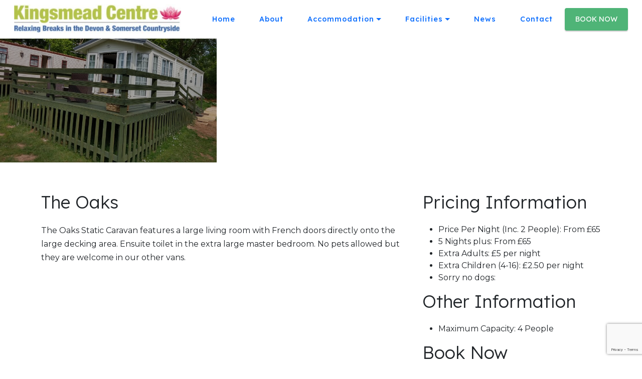

--- FILE ---
content_type: text/html; charset=UTF-8
request_url: https://kingsmeadcentre.com/accommodation/static-caravans/the-oaks/
body_size: 10955
content:
<!DOCTYPE html>
<html lang="en-GB">

<head>
    <meta charset="utf-8">
    <link rel="shortcut icon" href="https://kingsmeadcentre.com/wp-content/themes/kingsmead/assets/image/xfavicon.png.pagespeed.ic._xqKfnXXiZ.webp" type="image/x-icon">

    <meta property="og:image" content="https://kingsmeadcentre.com/wp-content/uploads/2025/03/social-sharing-resized-scaled.jpg">
    <meta property="og:image:type" content="image/jpeg">
    <meta property="og:image:width" content="1200">
    <meta property="og:image:height" content="628">

    <meta name="description" content="Experience peaceful camping, glamping, and self-catering holidays at Kingsmead Centre, nestled in the scenic Blackdown Hills AONB on the Devon/Somerset border. Enjoy woodland tent pitches, static caravans, and exclusive glamping options, all in a tranquil woodland setting. Onsite fishing lakes, dog-friendly facilities, and campfires allowed. Book your serene getaway today.">

    <meta name="viewport" content="width=device-width, initial-scale=1">


    <title>The Oaks &#8211; Kingsmead Centre</title>
<meta name='robots' content='max-image-preview:large'/>
<link rel='dns-prefetch' href='//cdn.jsdelivr.net'/>
<script type="text/javascript">window._wpemojiSettings={"baseUrl":"https:\/\/s.w.org\/images\/core\/emoji\/14.0.0\/72x72\/","ext":".png","svgUrl":"https:\/\/s.w.org\/images\/core\/emoji\/14.0.0\/svg\/","svgExt":".svg","source":{"concatemoji":"https:\/\/kingsmeadcentre.com\/wp-includes\/js\/wp-emoji-release.min.js?ver=6.1.9"}};!function(e,a,t){var n,r,o,i=a.createElement("canvas"),p=i.getContext&&i.getContext("2d");function s(e,t){var a=String.fromCharCode,e=(p.clearRect(0,0,i.width,i.height),p.fillText(a.apply(this,e),0,0),i.toDataURL());return p.clearRect(0,0,i.width,i.height),p.fillText(a.apply(this,t),0,0),e===i.toDataURL()}function c(e){var t=a.createElement("script");t.src=e,t.defer=t.type="text/javascript",a.getElementsByTagName("head")[0].appendChild(t)}for(o=Array("flag","emoji"),t.supports={everything:!0,everythingExceptFlag:!0},r=0;r<o.length;r++)t.supports[o[r]]=function(e){if(p&&p.fillText)switch(p.textBaseline="top",p.font="600 32px Arial",e){case"flag":return s([127987,65039,8205,9895,65039],[127987,65039,8203,9895,65039])?!1:!s([55356,56826,55356,56819],[55356,56826,8203,55356,56819])&&!s([55356,57332,56128,56423,56128,56418,56128,56421,56128,56430,56128,56423,56128,56447],[55356,57332,8203,56128,56423,8203,56128,56418,8203,56128,56421,8203,56128,56430,8203,56128,56423,8203,56128,56447]);case"emoji":return!s([129777,127995,8205,129778,127999],[129777,127995,8203,129778,127999])}return!1}(o[r]),t.supports.everything=t.supports.everything&&t.supports[o[r]],"flag"!==o[r]&&(t.supports.everythingExceptFlag=t.supports.everythingExceptFlag&&t.supports[o[r]]);t.supports.everythingExceptFlag=t.supports.everythingExceptFlag&&!t.supports.flag,t.DOMReady=!1,t.readyCallback=function(){t.DOMReady=!0},t.supports.everything||(n=function(){t.readyCallback()},a.addEventListener?(a.addEventListener("DOMContentLoaded",n,!1),e.addEventListener("load",n,!1)):(e.attachEvent("onload",n),a.attachEvent("onreadystatechange",function(){"complete"===a.readyState&&t.readyCallback()})),(e=t.source||{}).concatemoji?c(e.concatemoji):e.wpemoji&&e.twemoji&&(c(e.twemoji),c(e.wpemoji)))}(window,document,window._wpemojiSettings);</script>
<style type="text/css">img.wp-smiley,img.emoji{display:inline!important;border:none!important;box-shadow:none!important;height:1em!important;width:1em!important;margin:0 .07em!important;vertical-align:-.1em!important;background:none!important;padding:0!important}</style>
	<link rel='stylesheet' id='wp-block-library-css' href='https://kingsmeadcentre.com/wp-includes/css/dist/block-library/A.style.min.css,qver=6.1.9.pagespeed.cf.LgUJiPJAZi.css' type='text/css' media='all'/>
<style id='classic-theme-styles-css' media='all'>.wp-block-button__link{color:#fff;background-color:#32373c;border-radius:9999px;box-shadow:none;text-decoration:none;padding:calc(.667em + 2px) calc(1.333em + 2px);font-size:1.125em}</style>
<style id='global-styles-inline-css' type='text/css'>body{--wp--preset--color--black:#000;--wp--preset--color--cyan-bluish-gray:#abb8c3;--wp--preset--color--white:#fff;--wp--preset--color--pale-pink:#f78da7;--wp--preset--color--vivid-red:#cf2e2e;--wp--preset--color--luminous-vivid-orange:#ff6900;--wp--preset--color--luminous-vivid-amber:#fcb900;--wp--preset--color--light-green-cyan:#7bdcb5;--wp--preset--color--vivid-green-cyan:#00d084;--wp--preset--color--pale-cyan-blue:#8ed1fc;--wp--preset--color--vivid-cyan-blue:#0693e3;--wp--preset--color--vivid-purple:#9b51e0;--wp--preset--gradient--vivid-cyan-blue-to-vivid-purple:linear-gradient(135deg,rgba(6,147,227,1) 0%,#9b51e0 100%);--wp--preset--gradient--light-green-cyan-to-vivid-green-cyan:linear-gradient(135deg,#7adcb4 0%,#00d082 100%);--wp--preset--gradient--luminous-vivid-amber-to-luminous-vivid-orange:linear-gradient(135deg,rgba(252,185,0,1) 0%,rgba(255,105,0,1) 100%);--wp--preset--gradient--luminous-vivid-orange-to-vivid-red:linear-gradient(135deg,rgba(255,105,0,1) 0%,#cf2e2e 100%);--wp--preset--gradient--very-light-gray-to-cyan-bluish-gray:linear-gradient(135deg,#eee 0%,#a9b8c3 100%);--wp--preset--gradient--cool-to-warm-spectrum:linear-gradient(135deg,#4aeadc 0%,#9778d1 20%,#cf2aba 40%,#ee2c82 60%,#fb6962 80%,#fef84c 100%);--wp--preset--gradient--blush-light-purple:linear-gradient(135deg,#ffceec 0%,#9896f0 100%);--wp--preset--gradient--blush-bordeaux:linear-gradient(135deg,#fecda5 0%,#fe2d2d 50%,#6b003e 100%);--wp--preset--gradient--luminous-dusk:linear-gradient(135deg,#ffcb70 0%,#c751c0 50%,#4158d0 100%);--wp--preset--gradient--pale-ocean:linear-gradient(135deg,#fff5cb 0%,#b6e3d4 50%,#33a7b5 100%);--wp--preset--gradient--electric-grass:linear-gradient(135deg,#caf880 0%,#71ce7e 100%);--wp--preset--gradient--midnight:linear-gradient(135deg,#020381 0%,#2874fc 100%);--wp--preset--duotone--dark-grayscale:url(#wp-duotone-dark-grayscale);--wp--preset--duotone--grayscale:url(#wp-duotone-grayscale);--wp--preset--duotone--purple-yellow:url(#wp-duotone-purple-yellow);--wp--preset--duotone--blue-red:url(#wp-duotone-blue-red);--wp--preset--duotone--midnight:url(#wp-duotone-midnight);--wp--preset--duotone--magenta-yellow:url(#wp-duotone-magenta-yellow);--wp--preset--duotone--purple-green:url(#wp-duotone-purple-green);--wp--preset--duotone--blue-orange:url(#wp-duotone-blue-orange);--wp--preset--font-size--small:13px;--wp--preset--font-size--medium:20px;--wp--preset--font-size--large:36px;--wp--preset--font-size--x-large:42px;--wp--preset--spacing--20:.44rem;--wp--preset--spacing--30:.67rem;--wp--preset--spacing--40:1rem;--wp--preset--spacing--50:1.5rem;--wp--preset--spacing--60:2.25rem;--wp--preset--spacing--70:3.38rem;--wp--preset--spacing--80:5.06rem}:where(.is-layout-flex){gap:.5em}body .is-layout-flow>.alignleft{float:left;margin-inline-start:0;margin-inline-end:2em}body .is-layout-flow>.alignright{float:right;margin-inline-start:2em;margin-inline-end:0}body .is-layout-flow>.aligncenter{margin-left:auto!important;margin-right:auto!important}body .is-layout-constrained>.alignleft{float:left;margin-inline-start:0;margin-inline-end:2em}body .is-layout-constrained>.alignright{float:right;margin-inline-start:2em;margin-inline-end:0}body .is-layout-constrained>.aligncenter{margin-left:auto!important;margin-right:auto!important}body .is-layout-constrained > :where(:not(.alignleft):not(.alignright):not(.alignfull)){max-width:var(--wp--style--global--content-size);margin-left:auto!important;margin-right:auto!important}body .is-layout-constrained>.alignwide{max-width:var(--wp--style--global--wide-size)}body .is-layout-flex{display:flex}body .is-layout-flex{flex-wrap:wrap;align-items:center}body .is-layout-flex>*{margin:0}:where(.wp-block-columns.is-layout-flex){gap:2em}.has-black-color{color:var(--wp--preset--color--black)!important}.has-cyan-bluish-gray-color{color:var(--wp--preset--color--cyan-bluish-gray)!important}.has-white-color{color:var(--wp--preset--color--white)!important}.has-pale-pink-color{color:var(--wp--preset--color--pale-pink)!important}.has-vivid-red-color{color:var(--wp--preset--color--vivid-red)!important}.has-luminous-vivid-orange-color{color:var(--wp--preset--color--luminous-vivid-orange)!important}.has-luminous-vivid-amber-color{color:var(--wp--preset--color--luminous-vivid-amber)!important}.has-light-green-cyan-color{color:var(--wp--preset--color--light-green-cyan)!important}.has-vivid-green-cyan-color{color:var(--wp--preset--color--vivid-green-cyan)!important}.has-pale-cyan-blue-color{color:var(--wp--preset--color--pale-cyan-blue)!important}.has-vivid-cyan-blue-color{color:var(--wp--preset--color--vivid-cyan-blue)!important}.has-vivid-purple-color{color:var(--wp--preset--color--vivid-purple)!important}.has-black-background-color{background-color:var(--wp--preset--color--black)!important}.has-cyan-bluish-gray-background-color{background-color:var(--wp--preset--color--cyan-bluish-gray)!important}.has-white-background-color{background-color:var(--wp--preset--color--white)!important}.has-pale-pink-background-color{background-color:var(--wp--preset--color--pale-pink)!important}.has-vivid-red-background-color{background-color:var(--wp--preset--color--vivid-red)!important}.has-luminous-vivid-orange-background-color{background-color:var(--wp--preset--color--luminous-vivid-orange)!important}.has-luminous-vivid-amber-background-color{background-color:var(--wp--preset--color--luminous-vivid-amber)!important}.has-light-green-cyan-background-color{background-color:var(--wp--preset--color--light-green-cyan)!important}.has-vivid-green-cyan-background-color{background-color:var(--wp--preset--color--vivid-green-cyan)!important}.has-pale-cyan-blue-background-color{background-color:var(--wp--preset--color--pale-cyan-blue)!important}.has-vivid-cyan-blue-background-color{background-color:var(--wp--preset--color--vivid-cyan-blue)!important}.has-vivid-purple-background-color{background-color:var(--wp--preset--color--vivid-purple)!important}.has-black-border-color{border-color:var(--wp--preset--color--black)!important}.has-cyan-bluish-gray-border-color{border-color:var(--wp--preset--color--cyan-bluish-gray)!important}.has-white-border-color{border-color:var(--wp--preset--color--white)!important}.has-pale-pink-border-color{border-color:var(--wp--preset--color--pale-pink)!important}.has-vivid-red-border-color{border-color:var(--wp--preset--color--vivid-red)!important}.has-luminous-vivid-orange-border-color{border-color:var(--wp--preset--color--luminous-vivid-orange)!important}.has-luminous-vivid-amber-border-color{border-color:var(--wp--preset--color--luminous-vivid-amber)!important}.has-light-green-cyan-border-color{border-color:var(--wp--preset--color--light-green-cyan)!important}.has-vivid-green-cyan-border-color{border-color:var(--wp--preset--color--vivid-green-cyan)!important}.has-pale-cyan-blue-border-color{border-color:var(--wp--preset--color--pale-cyan-blue)!important}.has-vivid-cyan-blue-border-color{border-color:var(--wp--preset--color--vivid-cyan-blue)!important}.has-vivid-purple-border-color{border-color:var(--wp--preset--color--vivid-purple)!important}.has-vivid-cyan-blue-to-vivid-purple-gradient-background{background:var(--wp--preset--gradient--vivid-cyan-blue-to-vivid-purple)!important}.has-light-green-cyan-to-vivid-green-cyan-gradient-background{background:var(--wp--preset--gradient--light-green-cyan-to-vivid-green-cyan)!important}.has-luminous-vivid-amber-to-luminous-vivid-orange-gradient-background{background:var(--wp--preset--gradient--luminous-vivid-amber-to-luminous-vivid-orange)!important}.has-luminous-vivid-orange-to-vivid-red-gradient-background{background:var(--wp--preset--gradient--luminous-vivid-orange-to-vivid-red)!important}.has-very-light-gray-to-cyan-bluish-gray-gradient-background{background:var(--wp--preset--gradient--very-light-gray-to-cyan-bluish-gray)!important}.has-cool-to-warm-spectrum-gradient-background{background:var(--wp--preset--gradient--cool-to-warm-spectrum)!important}.has-blush-light-purple-gradient-background{background:var(--wp--preset--gradient--blush-light-purple)!important}.has-blush-bordeaux-gradient-background{background:var(--wp--preset--gradient--blush-bordeaux)!important}.has-luminous-dusk-gradient-background{background:var(--wp--preset--gradient--luminous-dusk)!important}.has-pale-ocean-gradient-background{background:var(--wp--preset--gradient--pale-ocean)!important}.has-electric-grass-gradient-background{background:var(--wp--preset--gradient--electric-grass)!important}.has-midnight-gradient-background{background:var(--wp--preset--gradient--midnight)!important}.has-small-font-size{font-size:var(--wp--preset--font-size--small)!important}.has-medium-font-size{font-size:var(--wp--preset--font-size--medium)!important}.has-large-font-size{font-size:var(--wp--preset--font-size--large)!important}.has-x-large-font-size{font-size:var(--wp--preset--font-size--x-large)!important}.wp-block-navigation a:where(:not(.wp-element-button)){color:inherit}:where(.wp-block-columns.is-layout-flex){gap:2em}.wp-block-pullquote{font-size:1.5em;line-height:1.6}</style>
<link rel='stylesheet' id='contact-form-7-css' href='https://kingsmeadcentre.com/wp-content/plugins/contact-form-7/includes/css/A.styles.css,qver=5.7.3.pagespeed.cf.n5tdiPGtpd.css' type='text/css' media='all'/>
<link rel='stylesheet' id='baguettebox-css-css' href='https://kingsmeadcentre.com/wp-content/plugins/gallery-block-lightbox/dist/A.baguetteBox.min.css,qver=1.11.1.pagespeed.cf.sMDAQbT3YM.css' type='text/css' media='all'/>
<link rel='stylesheet' id='bs5cdn-css' href='https://cdn.jsdelivr.net/npm/bootstrap@5.0.2/dist/css/bootstrap.min.css?ver=6.1.9' type='text/css' media='all'/>
<link rel='stylesheet' id='autoloaded-1-css' href='https://kingsmeadcentre.com/wp-content/themes/kingsmead/assets/css/A.aardvark.css,qver=6.1.9.pagespeed.cf.AA6-ReMlKC.css' type='text/css' media='all'/>
<link rel='stylesheet' id='autoloaded-2-css' href='https://kingsmeadcentre.com/wp-content/themes/kingsmead/assets/css/A.bootstrap-grid.min.css,qver=6.1.9.pagespeed.cf.BG7tehJyso.css' type='text/css' media='all'/>
<link rel='stylesheet' id='autoloaded-3-css' href='https://kingsmeadcentre.com/wp-content/themes/kingsmead/assets/css/A.bootstrap-reboot.min.css,qver=6.1.9.pagespeed.cf.wg0k1OX5Aq.css' type='text/css' media='all'/>
<link rel='stylesheet' id='autoloaded-4-css' href='https://kingsmeadcentre.com/wp-content/themes/kingsmead/assets/css/A.font-awesome.css,qver=6.1.9.pagespeed.cf.Kpbd8us1GL.css' type='text/css' media='all'/>
<link rel='stylesheet' id='autoloaded-5-css' href='https://kingsmeadcentre.com/wp-content/themes/kingsmead/assets/css/A.mobirise-icons.css,qver=6.1.9.pagespeed.cf.h_BhaOyqy_.css' type='text/css' media='all'/>
<link rel='stylesheet' id='autoloaded-6-css' href='https://kingsmeadcentre.com/wp-content/themes/kingsmead/assets/css/A.mobirise2.css,qver=6.1.9.pagespeed.cf.z6sUgN1LO7.css' type='text/css' media='all'/>
<link rel='stylesheet' id='autoloaded-7-css' href='https://kingsmeadcentre.com/wp-content/themes/kingsmead/assets/css/A.style.css,qver=6.1.9.pagespeed.cf.e8uCxjts93.css' type='text/css' media='all'/>
<link rel='stylesheet' id='autoloaded-8-css' href='https://kingsmeadcentre.com/wp-content/themes/kingsmead/assets/css/A.styles.css,qver=6.1.9.pagespeed.cf.adns-3ZUwB.css' type='text/css' media='all'/>
<style id='autoloaded-9-css' media='all'>.tether-element,.tether-element *,.tether-element :after,.tether-element :before,.tether-element:after,.tether-element:before{box-sizing:border-box}.tether-element{position:absolute;display:none}.tether-element.tether-open{display:block}</style>
<link rel='stylesheet' id='autoloaded-10-css' href='https://kingsmeadcentre.com/wp-content/themes/kingsmead/assets/css/zebra.css?ver=6.1.9' type='text/css' media='all'/>
<style id='required-theme-css' media='all'>@media all and (min-width:992px){.navbar .nav-item .dropdown-menu{display:none}.navbar .nav-item:hover .nav-link{}.navbar .nav-item:hover .dropdown-menu{display:block}.navbar .nav-item .dropdown-menu{margin-top:0}}.mbr-text p{font-style:normal;line-height:1.7!important}.single-card{margin-top:1rem}.card{border:none!important;background-color:rgba(0,0,0,0)}.card-footer{background-color:#fff!important}.list-group-item.active{background-color:#4fb477;border-color:#4fb477}i.fa{font-style:normal}#menu-footer-navigation a{color: fff}#menu-footer-navigation li:after{content:'|';margin-left:15px;margin-right:5px}#menu-footer-navigation li>a{display:inline-block}#menu-footer-navigation li:last-child:after{content:''}</style>
<script type='text/javascript' src='https://kingsmeadcentre.com/wp-includes/js/jquery/jquery.min.js,qver=3.6.1.pagespeed.jm.YeQrVmZKn4.js' id='jquery-core-js'></script>
<script type='text/javascript' src='https://kingsmeadcentre.com/wp-includes/js/jquery/jquery-migrate.min.js,qver=3.3.2.pagespeed.jm.Ws-UgblvVg.js' id='jquery-migrate-js'></script>
<script type='text/javascript' id='sbi_scripts-js-extra'>//<![CDATA[
var sb_instagram_js_options={"font_method":"svg","resized_url":"https:\/\/kingsmeadcentre.com\/wp-content\/uploads\/sb-instagram-feed-images\/","placeholder":"https:\/\/kingsmeadcentre.com\/wp-content\/plugins\/instagram-feed-pro\/img\/placeholder.png","br_adjust":"1"};var sbiTranslations={"share":"Share"};
//]]></script>
<script type='text/javascript' src='https://kingsmeadcentre.com/wp-content/plugins/instagram-feed-pro/js/sbi-scripts.min.js,qver=6.2.2.pagespeed.jm.Y0eu1MlnKF.js' id='sbi_scripts-js'></script>
<script type='text/javascript' src='https://cdn.jsdelivr.net/npm/@popperjs/core@2.9.2/dist/umd/popper.min.js?ver=6.1.9' id='bs5popper-cdn-js'></script>
<script type='text/javascript' src='https://cdn.jsdelivr.net/npm/bootstrap@5.0.2/dist/js/bootstrap.min.js?ver=6.1.9' id='bs5js-cdn-js'></script>
<link rel="https://api.w.org/" href="https://kingsmeadcentre.com/wp-json/"/><link rel="alternate" type="application/json" href="https://kingsmeadcentre.com/wp-json/wp/v2/accommodation/37"/><link rel="EditURI" type="application/rsd+xml" title="RSD" href="https://kingsmeadcentre.com/xmlrpc.php?rsd"/>
<link rel="wlwmanifest" type="application/wlwmanifest+xml" href="https://kingsmeadcentre.com/wp-includes/wlwmanifest.xml"/>
<meta name="generator" content="WordPress 6.1.9"/>
<link rel="canonical" href="https://kingsmeadcentre.com/accommodation/static-caravans/the-oaks/"/>
<link rel='shortlink' href='https://kingsmeadcentre.com/?p=37'/>
<link rel="alternate" type="application/json+oembed" href="https://kingsmeadcentre.com/wp-json/oembed/1.0/embed?url=https%3A%2F%2Fkingsmeadcentre.com%2Faccommodation%2Fstatic-caravans%2Fthe-oaks%2F"/>
<link rel="alternate" type="text/xml+oembed" href="https://kingsmeadcentre.com/wp-json/oembed/1.0/embed?url=https%3A%2F%2Fkingsmeadcentre.com%2Faccommodation%2Fstatic-caravans%2Fthe-oaks%2F&#038;format=xml"/>
    <script>document.addEventListener('wpcf7mailsent',function(event){gtag('event','click',{'event_category':'engagement','event_label':'contact_form_submitted'});},false);</script>
<meta name="generator" content="Powered by Slider Revolution 6.6.10 - responsive, Mobile-Friendly Slider Plugin for WordPress with comfortable drag and drop interface."/>
<script>function setREVStartSize(e){window.RSIW=window.RSIW===undefined?window.innerWidth:window.RSIW;window.RSIH=window.RSIH===undefined?window.innerHeight:window.RSIH;try{var pw=document.getElementById(e.c).parentNode.offsetWidth,newh;pw=pw===0||isNaN(pw)||(e.l=="fullwidth"||e.layout=="fullwidth")?window.RSIW:pw;e.tabw=e.tabw===undefined?0:parseInt(e.tabw);e.thumbw=e.thumbw===undefined?0:parseInt(e.thumbw);e.tabh=e.tabh===undefined?0:parseInt(e.tabh);e.thumbh=e.thumbh===undefined?0:parseInt(e.thumbh);e.tabhide=e.tabhide===undefined?0:parseInt(e.tabhide);e.thumbhide=e.thumbhide===undefined?0:parseInt(e.thumbhide);e.mh=e.mh===undefined||e.mh==""||e.mh==="auto"?0:parseInt(e.mh,0);if(e.layout==="fullscreen"||e.l==="fullscreen")newh=Math.max(e.mh,window.RSIH);else{e.gw=Array.isArray(e.gw)?e.gw:[e.gw];for(var i in e.rl)if(e.gw[i]===undefined||e.gw[i]===0)e.gw[i]=e.gw[i-1];e.gh=e.el===undefined||e.el===""||(Array.isArray(e.el)&&e.el.length==0)?e.gh:e.el;e.gh=Array.isArray(e.gh)?e.gh:[e.gh];for(var i in e.rl)if(e.gh[i]===undefined||e.gh[i]===0)e.gh[i]=e.gh[i-1];var nl=new Array(e.rl.length),ix=0,sl;e.tabw=e.tabhide>=pw?0:e.tabw;e.thumbw=e.thumbhide>=pw?0:e.thumbw;e.tabh=e.tabhide>=pw?0:e.tabh;e.thumbh=e.thumbhide>=pw?0:e.thumbh;for(var i in e.rl)nl[i]=e.rl[i]<window.RSIW?0:e.rl[i];sl=nl[0];for(var i in nl)if(sl>nl[i]&&nl[i]>0){sl=nl[i];ix=i;}var m=pw>(e.gw[ix]+e.tabw+e.thumbw)?1:(pw-(e.tabw+e.thumbw))/(e.gw[ix]);newh=(e.gh[ix]*m)+(e.tabh+e.thumbh);}var el=document.getElementById(e.c);if(el!==null&&el)el.style.height=newh+"px";el=document.getElementById(e.c+"_wrapper");if(el!==null&&el){el.style.height=newh+"px";el.style.display="block";}}catch(e){console.log("Failure at Presize of Slider:"+e)}};</script>
    <!-- Global site tag (gtag.js) - Google Analytics -->
    <script async src="https://www.googletagmanager.com/gtag/js?id=UA-33934752-1"></script>
    <script>window.dataLayer=window.dataLayer||[];function gtag(){dataLayer.push(arguments);}gtag('js',new Date());gtag('config','UA-33934752-1',{'linker':{'domains':['bedful.com'],}});</script>
</head>

<body class="accommodation-template-default single single-accommodation postid-37 wp-custom-logo">

        <section class="menu2 hotelm4_menu2 menu cid-ssBiY6sbsg" once="menu" id="menu2-7">

    <nav class="navbar navbar-dropdown navbar-expand-lg fixed-top">
        <div class="container-fluid">
            <div class="navbar-brand">
                <span class="navbar-logo">
                    <a href="https://kingsmeadcentre.com">
                        <img src="https://kingsmeadcentre.com/wp-content/uploads/2021/05/xcropped-kingsmeade-logo-with-text-1-665x121-1.jpeg.pagespeed.ic.cFrJvuHTDY.webp" alt="" style="height: 3.8rem;">
                    </a>
                </span>

            </div>
            <button class="navbar-toggler" type="button" data-bs-toggle="collapse" data-bs-target="#navbarSupportedContent" aria-controls="navbarNavAltMarkup" aria-expanded="false" aria-label="Toggle navigation">
                <div class="hamburger">
                    <span></span>
                    <span></span>
                    <span></span>
                    <span></span>
                </div>
            </button>
            <div class="collapse navbar-collapse" id="navbarSupportedContent">
                <div class="menu-main-menu-container"><ul id="menu-main-menu" class="navbar-nav nav-dropdown js-float-line nav-right"><li id="menu-item-18" class="menu-item menu-item-type-custom menu-item-object-custom menu-item-home menu-item-18 nav-item"><a title="Home" href="https://kingsmeadcentre.com/" class="nav-link link mbr-black display-4">Home</a></li>
<li id="menu-item-17" class="menu-item menu-item-type-post_type menu-item-object-page menu-item-17 nav-item"><a title="About" href="https://kingsmeadcentre.com/about/" class="nav-link link mbr-black display-4">About</a></li>
<li id="menu-item-42" class="menu-item menu-item-type-post_type_archive menu-item-object-accommodation menu-item-has-children dropdown menu-item-42 nav-item"><a title="Accommodation" href="#" data-toggle="dropdown-submenu" aria-haspopup="true" aria-expanded="false" class="nav-link link mbr-black dropdown-toggle display-4" id="menu-item-dropdown-42">Accommodation</a>
<ul class="dropdown-menu" aria-labelledby="menu-item-dropdown-42" role="menu">
<a title="Static Caravans" href="https://kingsmeadcentre.com/accommodation/static-caravans/" class="mbr-black dropdown-item display-4">Static Caravans</a></li>
<a title="Tents, Tourers &#038; Campervans" href="https://kingsmeadcentre.com/accommodation/tents-tourers-caravans/" class="mbr-black dropdown-item display-4">Tents, Tourers &#038; Campervans</a></li>
<a title="Woodland Tent Pitches" href="https://kingsmeadcentre.com/accommodation/woodland-tent-pitches/" class="mbr-black dropdown-item display-4">Woodland Tent Pitches</a></li>
<a title="Glamping" href="https://kingsmeadcentre.com/accommodation/glamping/" class="mbr-black dropdown-item display-4">Glamping</a></li>
<a title="Exclusive Hire" href="https://kingsmeadcentre.com/accommodation/exclusive-hire/" class="mbr-black dropdown-item display-4">Exclusive Hire</a></li>
<a title="View All Accommodation" href="https://kingsmeadcentre.com/accommodation/all-accommodation/" class="mbr-black dropdown-item display-4">View All Accommodation</a></li>
</ul>
</li>
<li id="menu-item-66" class="menu-item menu-item-type-post_type_archive menu-item-object-facilities menu-item-has-children dropdown menu-item-66 nav-item"><a title="Facilities" href="#" data-toggle="dropdown-submenu" aria-haspopup="true" aria-expanded="false" class="nav-link link mbr-black dropdown-toggle display-4" id="menu-item-dropdown-66">Facilities</a>
<ul class="dropdown-menu" aria-labelledby="menu-item-dropdown-66" role="menu">
<a title="About The Area" href="https://kingsmeadcentre.com/about-the-area/" class="mbr-black dropdown-item display-4">About The Area</a></li>
<a title="Eating Out" href="https://kingsmeadcentre.com/eating-out/" class="mbr-black dropdown-item display-4">Eating Out</a></li>
<a title="Fire Pit Hire" href="https://kingsmeadcentre.com/facilities/fire-pit-hire/" class="mbr-black dropdown-item display-4">Fire Pit Hire</a></li>
<a title="Essential Facilities" href="https://kingsmeadcentre.com/facilities/essential-facilities/" class="mbr-black dropdown-item display-4">Essential Facilities</a></li>
<a title="Fishing" href="https://kingsmeadcentre.com/facilities/fishing/" class="mbr-black dropdown-item display-4">Fishing</a></li>
</ul>
</li>
<li id="menu-item-105" class="menu-item menu-item-type-post_type menu-item-object-page menu-item-105 nav-item"><a title="News" href="https://kingsmeadcentre.com/news/" class="nav-link link mbr-black display-4">News</a></li>
<li id="menu-item-16" class="menu-item menu-item-type-post_type menu-item-object-page menu-item-16 nav-item"><a title="Contact" href="https://kingsmeadcentre.com/contact/" class="nav-link link mbr-black display-4">Contact</a></li>
</ul></div>
                <div class="navbar-buttons mbr-section-btn"><a class="btn btn-sm btn-primary display-4" href="https://kingsmeadcentre.com/all-accommodation" onclick="gtag('event', 'click', {'event_category':'engagement' ,'event_label':'book_now_header'});">
                        BOOK NOW
                    </a></div>
            </div>
        </div>
    </nav>
</section>
<style>@media only screen and (min-width:411px) and (max-width:768px){.header-area{margin-top:50px}}@media only screen and (max-width:410px){.header-area{margin-top:70px}}</style>

    <section class="header-area">
        <div id="carouselExampleControls" class="carousel slide" data-bs-ride="carousel">
            <div class="carousel-inner" style="height:45vh">
                <div class="carousel-item head-item active" data-bs-interval="">
                    <img src="https://kingsmeadcentre.com/wp-content/uploads/2021/05/IMG_20200510_112000190_HDR.jpg" class="d-block h-100 img-fluid" alt="..." style="filter: brightness(65%);">
                    <div class="carousel-caption">
                        <h1 class="mbr-section-title mbr-fonts-style mb-4 display-2">The Oaks</h1>
                    </div>
                </div>
            </div>
    </section>

    <style>.head-item{position:relative;height:45vh}.head-item img{object-fit:cover;top: %;transform: translateY(-%);filter:brightness(65%)}</style>




<section class="mbr-section content3 hotelm4_content3 cid-ssIHZY3NDp" id="content3-17">
    <div class="container">
        <div class="row justify-content-center">
            <div class="col-md-12 col-lg-8 mbr-fonts">
                <h1 class="mbr-section-title mbr-fonts-style mb-4 display-2">The Oaks</h1>
                <div class="mbr-text mbr-fonts-style display-7">
                    
<p>The Oaks Static Caravan features a large living room with French doors directly onto the large decking area. Ensuite toilet in the extra large master bedroom. No pets allowed but they are welcome in our other vans.</p>



<div class="embed-responsive embed-responsive-16by9">
<iframe style="min-height:45vh;" class="embed-responsive-item" src="https://www.youtube.com/embed/klFZHhDHsvw" allowfullscreen=""></iframe>
</div>



<div style="height:24px" aria-hidden="true" class="wp-block-spacer"></div>



<figure class="is-layout-flex wp-block-gallery-1 wp-block-gallery has-nested-images columns-2 is-cropped">
<figure class="wp-block-image size-large"><a href="https://kingsmeadcentre.com/wp-content/uploads/2023/02/oaks-static-caravan-4.jpg"><img decoding="async" loading="lazy" width="1024" height="819" data-id="1471" src="https://kingsmeadcentre.com/wp-content/uploads/2023/02/oaks-static-caravan-4-1024x819.jpg" alt="" class="wp-image-1471" srcset="https://kingsmeadcentre.com/wp-content/uploads/2023/02/oaks-static-caravan-4-1024x819.jpg 1024w, https://kingsmeadcentre.com/wp-content/uploads/2023/02/oaks-static-caravan-4-300x240.jpg 300w, https://kingsmeadcentre.com/wp-content/uploads/2023/02/oaks-static-caravan-4-768x614.jpg 768w, https://kingsmeadcentre.com/wp-content/uploads/2023/02/oaks-static-caravan-4.jpg 1350w" sizes="(max-width: 1024px) 100vw, 1024px"/></a></figure>



<figure class="wp-block-image size-large"><a href="https://kingsmeadcentre.com/wp-content/uploads/2023/02/oaks-static-caravan-3.jpg"><img decoding="async" loading="lazy" width="1024" height="576" data-id="1474" src="https://kingsmeadcentre.com/wp-content/uploads/2023/02/oaks-static-caravan-3-1024x576.jpg" alt="" class="wp-image-1474" srcset="https://kingsmeadcentre.com/wp-content/uploads/2023/02/oaks-static-caravan-3-1024x576.jpg 1024w, https://kingsmeadcentre.com/wp-content/uploads/2023/02/oaks-static-caravan-3-300x169.jpg 300w, https://kingsmeadcentre.com/wp-content/uploads/2023/02/oaks-static-caravan-3-768x432.jpg 768w, https://kingsmeadcentre.com/wp-content/uploads/2023/02/oaks-static-caravan-3-1536x864.jpg 1536w, https://kingsmeadcentre.com/wp-content/uploads/2023/02/oaks-static-caravan-3.jpg 1920w" sizes="(max-width: 1024px) 100vw, 1024px"/></a></figure>



<figure class="wp-block-image size-large"><a href="https://kingsmeadcentre.com/wp-content/uploads/2023/02/oaks-static-caravan-1.jpg"><img decoding="async" loading="lazy" width="1024" height="819" data-id="1469" src="https://kingsmeadcentre.com/wp-content/uploads/2023/02/oaks-static-caravan-1-1024x819.jpg" alt="" class="wp-image-1469" srcset="https://kingsmeadcentre.com/wp-content/uploads/2023/02/oaks-static-caravan-1-1024x819.jpg 1024w, https://kingsmeadcentre.com/wp-content/uploads/2023/02/oaks-static-caravan-1-300x240.jpg 300w, https://kingsmeadcentre.com/wp-content/uploads/2023/02/oaks-static-caravan-1-768x614.jpg 768w, https://kingsmeadcentre.com/wp-content/uploads/2023/02/oaks-static-caravan-1.jpg 1350w" sizes="(max-width: 1024px) 100vw, 1024px"/></a></figure>



<figure class="wp-block-image size-large"><a href="https://kingsmeadcentre.com/wp-content/uploads/2023/02/oaks-static-caravan-5.jpg"><img decoding="async" loading="lazy" width="1024" height="819" data-id="1473" src="https://kingsmeadcentre.com/wp-content/uploads/2023/02/oaks-static-caravan-5-1024x819.jpg" alt="" class="wp-image-1473" srcset="https://kingsmeadcentre.com/wp-content/uploads/2023/02/oaks-static-caravan-5-1024x819.jpg 1024w, https://kingsmeadcentre.com/wp-content/uploads/2023/02/oaks-static-caravan-5-300x240.jpg 300w, https://kingsmeadcentre.com/wp-content/uploads/2023/02/oaks-static-caravan-5-768x614.jpg 768w, https://kingsmeadcentre.com/wp-content/uploads/2023/02/oaks-static-caravan-5.jpg 1350w" sizes="(max-width: 1024px) 100vw, 1024px"/></a></figure>



<figure class="wp-block-image size-large"><a href="https://kingsmeadcentre.com/wp-content/uploads/2023/02/oaks-static-caravan-6.jpg"><img decoding="async" loading="lazy" width="1024" height="768" data-id="1472" src="https://kingsmeadcentre.com/wp-content/uploads/2023/02/oaks-static-caravan-6-1024x768.jpg" alt="" class="wp-image-1472" srcset="https://kingsmeadcentre.com/wp-content/uploads/2023/02/oaks-static-caravan-6-1024x768.jpg 1024w, https://kingsmeadcentre.com/wp-content/uploads/2023/02/oaks-static-caravan-6-300x225.jpg 300w, https://kingsmeadcentre.com/wp-content/uploads/2023/02/oaks-static-caravan-6-768x576.jpg 768w, https://kingsmeadcentre.com/wp-content/uploads/2023/02/oaks-static-caravan-6.jpg 1440w" sizes="(max-width: 1024px) 100vw, 1024px"/></a></figure>



<figure class="wp-block-image size-large"><a href="https://kingsmeadcentre.com/wp-content/uploads/2023/02/oaks-static-caravan-2.jpg"><img decoding="async" loading="lazy" width="819" height="1024" data-id="1470" src="https://kingsmeadcentre.com/wp-content/uploads/2023/02/oaks-static-caravan-2-819x1024.jpg" alt="" class="wp-image-1470" srcset="https://kingsmeadcentre.com/wp-content/uploads/2023/02/oaks-static-caravan-2-819x1024.jpg 819w, https://kingsmeadcentre.com/wp-content/uploads/2023/02/oaks-static-caravan-2-240x300.jpg 240w, https://kingsmeadcentre.com/wp-content/uploads/2023/02/oaks-static-caravan-2-768x960.jpg 768w, https://kingsmeadcentre.com/wp-content/uploads/2023/02/oaks-static-caravan-2.jpg 1080w" sizes="(max-width: 819px) 100vw, 819px"/></a></figure>
</figure>
                </div>
                <div class="mbr-text mbr-fonts-style display-7">
                                            <div class="row justify-content-center">
                                                    </div>
                </div>
            
            <!-- </div> -->
            </div>

                                <div class="col-md-12 col-lg-4 mbr-fonts">
                                                            
                        <h2 class="mbr-section-title mbr-fonts-style mb-4 display-2">Pricing Information</h2>
                        <div class="mbr-text mbr-fonts-style display-7">
                            <ul>
                                                                    <li>Price Per Night (Inc. 2 People): From £65</h4>
                                                                        <li>5 Nights plus: From £65</h4>
                                                                        <li>Extra Adults: £5 per night</h4>
                                                                        <li>Extra Children (4-16): £2.50 per night</h4>
                                                                        <li>Sorry no dogs: </h4>
                                                                </ul>
                        </div>
                                        
                        <h2 class="mbr-section-title mbr-fonts-style mb-4 display-2">Other Information</h2>
                        <div class="mbr-text mbr-fonts-style display-7">
                            <ul>
                                                                    <li>Maximum Capacity: 4 People</h4>
                                                                </ul>
                        </div>
                    
                                            <h2 class="mbr-section-title mbr-fonts-style mb-4 display-2">Book Now</h2>
                        <div class="mbr-text mbr-fonts-style display-7">
                            <small>Please note, using the widget below will transfer you to our booking partner, Bedful.com<br>&nbsp;</small>
                        </div>
                        <div class="mbr-text mbr-fonts-style display-7 ">
                            <iframe class="cc-booking-widget" style="min-height:650px;text-align:center;" src="https://bedful.com/widget?site_id=103&unit_id=19550&type=1&scope=1&channel_id=2&brand_colour=&secondary_colour=/iframe" frameborder="0"></iframe>
                        </div>
                    </div>
                    <script>var linkerParam='';ga(function(tracker){linkerParam=tracker.get('linkerParam');});var iframe=document.getElementsByClassName('cc-booking-widget')[0];iframe.src=iframe.src+'&'+linkerParam;</script>
                                </div>
        </div>
</section>




<section class="map2 cid-ssIJm0Bnrx" id="map2-1e">
    <div>
        <div class="google-map">
                <iframe src="https://www.google.com/maps/embed?pb=!1m18!1m12!1m3!1d3766.5347432937474!2d-3.1715777652128674!3d50.944795109505165!2m3!1f0!2f0!3f0!3m2!1i1024!2i768!4f13.1!3m3!1m2!1s0x486d8ce5d0f4d0f9%3A0x6fa25ca53e4fc99e!2sKingsmead%20Centre!5e0!3m2!1sen!2suk!4v1639756395716!5m2!1sen!2suk" style="border:0;" allowfullscreen="" loading="lazy"></iframe>
            </div>
    </div>
</section>


<section class="extFooter cid-ssBxnMP9Bo" id="extFooter8-m">
  <div class="container text-center">
    <div class="col-md-12 col-sm-12">
      <h1 class="plan-title mbr-section-title mbr-fonts-style display-1">Kingsmead Centre</h1>
    </div>
    <div class="social-media col-md-12 col-sm-12">
      <ul>
        <li>
          <a class="icon-transition" href="https://www.facebook.com/KingsmeadCentre/">
            <span class="mbr-iconfont fa-facebook-f fa" style="color: rgb(39, 158, 100); fill: rgb(39, 158, 100);"></span>
          </a>
        </li>
        <li>
          <a class="icon-transition" href="https://twitter.com/KingsmeadCentre/">
            <span class="mbr-iconfont fa-twitter fa" style="color: rgb(39, 158, 100); fill: rgb(39, 158, 100);"></span>
          </a>
        </li>
        <li>
          <a class="icon-transition" href="https://www.instagram.com/kingsmeadcamping/">
            <span class="mbr-iconfont fa-instagram fa" style="color: rgb(39, 158, 100); fill: rgb(39, 158, 100);"></span>
          </a>
        </li>


      </ul>
    </div>

    <div class="row">
      <p class="footer-text col-md-12 col-sm-12 mbr-fonts-style mbr-text display-7">

        <ul id="menu-footer-navigation" class="list-unstyled list-inline footer-text col-md-12 col-sm-12 mbr-fonts-style mbr-text display-7"><li id="menu-item-139" class="list-inline-item menu-item menu-item-type-post_type menu-item-object-page menu-item-139"><a href="https://kingsmeadcentre.com/galleries/">Galleries</a></li>
<li id="menu-item-138" class="list-inline-item menu-item menu-item-type-post_type menu-item-object-page menu-item-privacy-policy menu-item-138"><a href="https://kingsmeadcentre.com/privacy-policy/">Privacy Policy</a></li>
</ul></p>
      <p class="footer-text col-md-12 col-sm-12 mbr-fonts-style mbr-text display-7">

        <strong>Kingsmead, Clayhidon, Cullompton, Devon, EX15 3TR</strong></br>
        <a style="line-height: 1.7;" href="mailto:contact@kingsmeadcentre.com" class="text-warning" onclick="gtag('event', 'click', {'event_category':'engagement' ,'event_label':'email_click_footer'});">contact@kingsmeadcentre.com</a><br>
        <a style="line-height: 1.7;" href="tel:01823421630" class="text-warning" onclick="gtag('event', 'click', {'event_category':'engagement' ,'event_label':'phone_click_footer'});">01823 421630</a><br>
        © 2021 Kingsmead Centre
      </p>
    </div>
  </div>

</section>


		<script>window.RS_MODULES=window.RS_MODULES||{};window.RS_MODULES.modules=window.RS_MODULES.modules||{};window.RS_MODULES.waiting=window.RS_MODULES.waiting||[];window.RS_MODULES.defered=true;window.RS_MODULES.moduleWaiting=window.RS_MODULES.moduleWaiting||{};window.RS_MODULES.type='compiled';</script>
		<!-- Custom Feeds for Instagram JS -->
<script type="text/javascript">var sbiajaxurl="https://kingsmeadcentre.com/wp-admin/admin-ajax.php";</script>
<style>.wp-block-gallery.wp-block-gallery-1{--wp--style--unstable-gallery-gap:var(--wp--style--gallery-gap-default,var(--gallery-block--gutter-size,var(--wp--style--block-gap,.5em)));gap:var(--wp--style--gallery-gap-default,var(--gallery-block--gutter-size,var(--wp--style--block-gap,.5em)))}</style>
<link rel='stylesheet' id='rs-plugin-settings-css' href='https://kingsmeadcentre.com/wp-content/plugins/revslider/public/assets/css/rs6.css?ver=6.6.10' type='text/css' media='all'/>
<style id='rs-plugin-settings-inline-css' type='text/css'>#rs-demo-id{}</style>
<script type='text/javascript' src='https://kingsmeadcentre.com/wp-content/plugins/contact-form-7/includes/swv/js/index.js,qver=5.7.3.pagespeed.ce.fwc04ijT8a.js' id='swv-js'></script>
<script type='text/javascript' id='contact-form-7-js-extra'>//<![CDATA[
var wpcf7={"api":{"root":"https:\/\/kingsmeadcentre.com\/wp-json\/","namespace":"contact-form-7\/v1"}};
//]]></script>
<script src="https://kingsmeadcentre.com/wp-content/plugins/contact-form-7,_includes,_js,_index.js,qver==5.7.3+gallery-block-lightbox,_dist,_baguetteBox.min.js,qver==1.11.1.pagespeed.jc.zCjmjfXpvi.js"></script><script>eval(mod_pagespeed_dRzXySiQKP);</script>
<script>eval(mod_pagespeed_5XHTxhUyKK);</script>
<script type='text/javascript' id='baguettebox-js-after'>window.addEventListener("load",function(){baguetteBox.run(".wp-block-gallery,:not(.wp-block-gallery)>.wp-block-image,.wp-block-media-text__media,.gallery,.wp-block-coblocks-gallery-masonry,.wp-block-coblocks-gallery-stacked,.wp-block-coblocks-gallery-collage,.wp-block-coblocks-gallery-offset,.wp-block-coblocks-gallery-stacked,.mgl-gallery,.gb-block-image",{captions:function(t){var e=t.parentElement.classList.contains("wp-block-image")||t.parentElement.classList.contains("wp-block-media-text__media")?t.parentElement.querySelector("figcaption"):t.parentElement.parentElement.querySelector("figcaption,dd");return!!e&&e.innerHTML},filter:/.+\.(gif|jpe?g|png|webp|svg|avif|heif|heic|tif?f|)($|\?)/i});});</script>
<script type='text/javascript' src='https://kingsmeadcentre.com/wp-content/plugins/revslider/public/assets/js/rbtools.min.js,qver=6.6.10.pagespeed.jm.nlgdJMgyv4.js' defer async id='tp-tools-js'></script>
<script type='text/javascript' src='https://kingsmeadcentre.com/wp-content/plugins/revslider/public/assets/js/rs6.min.js,qver=6.6.10.pagespeed.jm.2Y8mEYYm6d.js' defer async id='revmin-js'></script>
<script type='text/javascript' src='https://kingsmeadcentre.com/wp-content/themes/kingsmead/assets/js/1.jquery.js,qver=1.0.0.pagespeed.jm.A8biqtTJrt.js' id='autoloaded-1-js'></script>
<script src="https://kingsmeadcentre.com/wp-content/themes/kingsmead/assets/js/jarallax.min.js,qver==1.0.0+jquery.touch-swipe.min.js,qver==1.0.0+nav-dropdown.js,qver==1.0.0+navbar-dropdown.js,qver==1.0.0+script.js,qver==1.0.0+smooth-scroll.js,qver==1.0.0+social-likes.js,qver==1.0.0.pagespeed.jc.7AucJqLreS.js"></script><script>eval(mod_pagespeed_V3FJhs_nOy);</script>
<script>eval(mod_pagespeed_mDnHfnXxpz);</script>
<script>eval(mod_pagespeed_VVRO6VMijT);</script>
<script>eval(mod_pagespeed_y2PJ$Q_APY);</script>
<script>eval(mod_pagespeed_UqTrhxFkYf);</script>
<script>eval(mod_pagespeed_hwK7bfpNHd);</script>
<script>eval(mod_pagespeed_7PmVJtq21_);</script>
<script src="https://kingsmeadcentre.com/wp-content,_themes,_kingsmead,_assets,_js,_tether.min.js,qver==1.0.0+wp-includes,_js,_dist,_vendor,_regenerator-runtime.min.js,qver==0.13.9+wp-includes,_js,_dist,_vendor,_wp-polyfill.min.js,qver==3.15.0.pagespeed.jc.q0tp0CFwiR.js"></script><script>eval(mod_pagespeed_p0x4keKZ3O);</script>
<script type='text/javascript' src='https://www.google.com/recaptcha/api.js?render=6LcsE-giAAAAAFWAQuONVsyNb_6OUnKklVb8cw9E&#038;ver=3.0' id='google-recaptcha-js'></script>
<script>eval(mod_pagespeed_e8EiV6yyq9);</script>
<script>eval(mod_pagespeed_IrROgjGlr0);</script>
<script type='text/javascript' id='wpcf7-recaptcha-js-extra'>//<![CDATA[
var wpcf7_recaptcha={"sitekey":"6LcsE-giAAAAAFWAQuONVsyNb_6OUnKklVb8cw9E","actions":{"homepage":"homepage","contactform":"contactform"}};
//]]></script>
<script type='text/javascript' id='wpcf7-recaptcha-js'>//<![CDATA[
document.addEventListener("DOMContentLoaded",(t=>{var e;wpcf7_recaptcha={...null!==(e=wpcf7_recaptcha)&&void 0!==e?e:{}};const c=wpcf7_recaptcha.sitekey,{homepage:n,contactform:a}=wpcf7_recaptcha.actions,o=t=>{const{action:e,func:n,params:a}=t;grecaptcha.execute(c,{action:e}).then((t=>{const c=new CustomEvent("wpcf7grecaptchaexecuted",{detail:{action:e,token:t}});document.dispatchEvent(c)})).then((()=>{"function"==typeof n&&n(...a)})).catch((t=>console.error(t)))};if(grecaptcha.ready((()=>{o({action:n})})),document.addEventListener("change",(t=>{o({action:a})})),"undefined"!=typeof wpcf7&&"function"==typeof wpcf7.submit){const t=wpcf7.submit;wpcf7.submit=function(e){let c=arguments.length>1&&void 0!==arguments[1]?arguments[1]:{};o({action:a,func:t,params:[e,c]})}}document.addEventListener("wpcf7grecaptchaexecuted",(t=>{const e=document.querySelectorAll('form.wpcf7-form input[name="_wpcf7_recaptcha_response"]');for(let c=0;c<e.length;c++)e[c].setAttribute("value",t.detail.token)}))}));
//]]></script>



<script type="application/ld+json">
{
  "@context": "https://schema.org",
  "@type": "LocalBusiness",
  "name": "Kingsmead Centre",
  "image": "https://kingsmeadcentre.com/wp-content/uploads/2021/05/cropped-kingsmeade-logo-with-text-1-665x121-1.jpeg",
  "url": "https://kingsmeadcentre.com/",
  "telephone": "01823 421630",
  "address": {
    "@type": "PostalAddress",
    "streetAddress": "Kingsmead",
    "addressLocality": "Clayhidon",
    "postalCode": "EX15 3TR",
    "addressCountry": "GB"
  },
  "geo": {
    "@type": "GeoCoordinates",
    "latitude": 50.944666,
    "longitude": -3.168893
  } ,
  "sameAs": [
    "https://www.facebook.com/KingsmeadCentre/",
    "https://twitter.com/KingsmeadCentre/",
    "https://www.instagram.com/kingsmeadcamping/"
  ] 
}
</script>



</body>

</html>


--- FILE ---
content_type: text/html; charset=utf-8
request_url: https://www.google.com/recaptcha/api2/anchor?ar=1&k=6LcsE-giAAAAAFWAQuONVsyNb_6OUnKklVb8cw9E&co=aHR0cHM6Ly9raW5nc21lYWRjZW50cmUuY29tOjQ0Mw..&hl=en&v=PoyoqOPhxBO7pBk68S4YbpHZ&size=invisible&anchor-ms=20000&execute-ms=30000&cb=e5bv458u1i9l
body_size: 49712
content:
<!DOCTYPE HTML><html dir="ltr" lang="en"><head><meta http-equiv="Content-Type" content="text/html; charset=UTF-8">
<meta http-equiv="X-UA-Compatible" content="IE=edge">
<title>reCAPTCHA</title>
<style type="text/css">
/* cyrillic-ext */
@font-face {
  font-family: 'Roboto';
  font-style: normal;
  font-weight: 400;
  font-stretch: 100%;
  src: url(//fonts.gstatic.com/s/roboto/v48/KFO7CnqEu92Fr1ME7kSn66aGLdTylUAMa3GUBHMdazTgWw.woff2) format('woff2');
  unicode-range: U+0460-052F, U+1C80-1C8A, U+20B4, U+2DE0-2DFF, U+A640-A69F, U+FE2E-FE2F;
}
/* cyrillic */
@font-face {
  font-family: 'Roboto';
  font-style: normal;
  font-weight: 400;
  font-stretch: 100%;
  src: url(//fonts.gstatic.com/s/roboto/v48/KFO7CnqEu92Fr1ME7kSn66aGLdTylUAMa3iUBHMdazTgWw.woff2) format('woff2');
  unicode-range: U+0301, U+0400-045F, U+0490-0491, U+04B0-04B1, U+2116;
}
/* greek-ext */
@font-face {
  font-family: 'Roboto';
  font-style: normal;
  font-weight: 400;
  font-stretch: 100%;
  src: url(//fonts.gstatic.com/s/roboto/v48/KFO7CnqEu92Fr1ME7kSn66aGLdTylUAMa3CUBHMdazTgWw.woff2) format('woff2');
  unicode-range: U+1F00-1FFF;
}
/* greek */
@font-face {
  font-family: 'Roboto';
  font-style: normal;
  font-weight: 400;
  font-stretch: 100%;
  src: url(//fonts.gstatic.com/s/roboto/v48/KFO7CnqEu92Fr1ME7kSn66aGLdTylUAMa3-UBHMdazTgWw.woff2) format('woff2');
  unicode-range: U+0370-0377, U+037A-037F, U+0384-038A, U+038C, U+038E-03A1, U+03A3-03FF;
}
/* math */
@font-face {
  font-family: 'Roboto';
  font-style: normal;
  font-weight: 400;
  font-stretch: 100%;
  src: url(//fonts.gstatic.com/s/roboto/v48/KFO7CnqEu92Fr1ME7kSn66aGLdTylUAMawCUBHMdazTgWw.woff2) format('woff2');
  unicode-range: U+0302-0303, U+0305, U+0307-0308, U+0310, U+0312, U+0315, U+031A, U+0326-0327, U+032C, U+032F-0330, U+0332-0333, U+0338, U+033A, U+0346, U+034D, U+0391-03A1, U+03A3-03A9, U+03B1-03C9, U+03D1, U+03D5-03D6, U+03F0-03F1, U+03F4-03F5, U+2016-2017, U+2034-2038, U+203C, U+2040, U+2043, U+2047, U+2050, U+2057, U+205F, U+2070-2071, U+2074-208E, U+2090-209C, U+20D0-20DC, U+20E1, U+20E5-20EF, U+2100-2112, U+2114-2115, U+2117-2121, U+2123-214F, U+2190, U+2192, U+2194-21AE, U+21B0-21E5, U+21F1-21F2, U+21F4-2211, U+2213-2214, U+2216-22FF, U+2308-230B, U+2310, U+2319, U+231C-2321, U+2336-237A, U+237C, U+2395, U+239B-23B7, U+23D0, U+23DC-23E1, U+2474-2475, U+25AF, U+25B3, U+25B7, U+25BD, U+25C1, U+25CA, U+25CC, U+25FB, U+266D-266F, U+27C0-27FF, U+2900-2AFF, U+2B0E-2B11, U+2B30-2B4C, U+2BFE, U+3030, U+FF5B, U+FF5D, U+1D400-1D7FF, U+1EE00-1EEFF;
}
/* symbols */
@font-face {
  font-family: 'Roboto';
  font-style: normal;
  font-weight: 400;
  font-stretch: 100%;
  src: url(//fonts.gstatic.com/s/roboto/v48/KFO7CnqEu92Fr1ME7kSn66aGLdTylUAMaxKUBHMdazTgWw.woff2) format('woff2');
  unicode-range: U+0001-000C, U+000E-001F, U+007F-009F, U+20DD-20E0, U+20E2-20E4, U+2150-218F, U+2190, U+2192, U+2194-2199, U+21AF, U+21E6-21F0, U+21F3, U+2218-2219, U+2299, U+22C4-22C6, U+2300-243F, U+2440-244A, U+2460-24FF, U+25A0-27BF, U+2800-28FF, U+2921-2922, U+2981, U+29BF, U+29EB, U+2B00-2BFF, U+4DC0-4DFF, U+FFF9-FFFB, U+10140-1018E, U+10190-1019C, U+101A0, U+101D0-101FD, U+102E0-102FB, U+10E60-10E7E, U+1D2C0-1D2D3, U+1D2E0-1D37F, U+1F000-1F0FF, U+1F100-1F1AD, U+1F1E6-1F1FF, U+1F30D-1F30F, U+1F315, U+1F31C, U+1F31E, U+1F320-1F32C, U+1F336, U+1F378, U+1F37D, U+1F382, U+1F393-1F39F, U+1F3A7-1F3A8, U+1F3AC-1F3AF, U+1F3C2, U+1F3C4-1F3C6, U+1F3CA-1F3CE, U+1F3D4-1F3E0, U+1F3ED, U+1F3F1-1F3F3, U+1F3F5-1F3F7, U+1F408, U+1F415, U+1F41F, U+1F426, U+1F43F, U+1F441-1F442, U+1F444, U+1F446-1F449, U+1F44C-1F44E, U+1F453, U+1F46A, U+1F47D, U+1F4A3, U+1F4B0, U+1F4B3, U+1F4B9, U+1F4BB, U+1F4BF, U+1F4C8-1F4CB, U+1F4D6, U+1F4DA, U+1F4DF, U+1F4E3-1F4E6, U+1F4EA-1F4ED, U+1F4F7, U+1F4F9-1F4FB, U+1F4FD-1F4FE, U+1F503, U+1F507-1F50B, U+1F50D, U+1F512-1F513, U+1F53E-1F54A, U+1F54F-1F5FA, U+1F610, U+1F650-1F67F, U+1F687, U+1F68D, U+1F691, U+1F694, U+1F698, U+1F6AD, U+1F6B2, U+1F6B9-1F6BA, U+1F6BC, U+1F6C6-1F6CF, U+1F6D3-1F6D7, U+1F6E0-1F6EA, U+1F6F0-1F6F3, U+1F6F7-1F6FC, U+1F700-1F7FF, U+1F800-1F80B, U+1F810-1F847, U+1F850-1F859, U+1F860-1F887, U+1F890-1F8AD, U+1F8B0-1F8BB, U+1F8C0-1F8C1, U+1F900-1F90B, U+1F93B, U+1F946, U+1F984, U+1F996, U+1F9E9, U+1FA00-1FA6F, U+1FA70-1FA7C, U+1FA80-1FA89, U+1FA8F-1FAC6, U+1FACE-1FADC, U+1FADF-1FAE9, U+1FAF0-1FAF8, U+1FB00-1FBFF;
}
/* vietnamese */
@font-face {
  font-family: 'Roboto';
  font-style: normal;
  font-weight: 400;
  font-stretch: 100%;
  src: url(//fonts.gstatic.com/s/roboto/v48/KFO7CnqEu92Fr1ME7kSn66aGLdTylUAMa3OUBHMdazTgWw.woff2) format('woff2');
  unicode-range: U+0102-0103, U+0110-0111, U+0128-0129, U+0168-0169, U+01A0-01A1, U+01AF-01B0, U+0300-0301, U+0303-0304, U+0308-0309, U+0323, U+0329, U+1EA0-1EF9, U+20AB;
}
/* latin-ext */
@font-face {
  font-family: 'Roboto';
  font-style: normal;
  font-weight: 400;
  font-stretch: 100%;
  src: url(//fonts.gstatic.com/s/roboto/v48/KFO7CnqEu92Fr1ME7kSn66aGLdTylUAMa3KUBHMdazTgWw.woff2) format('woff2');
  unicode-range: U+0100-02BA, U+02BD-02C5, U+02C7-02CC, U+02CE-02D7, U+02DD-02FF, U+0304, U+0308, U+0329, U+1D00-1DBF, U+1E00-1E9F, U+1EF2-1EFF, U+2020, U+20A0-20AB, U+20AD-20C0, U+2113, U+2C60-2C7F, U+A720-A7FF;
}
/* latin */
@font-face {
  font-family: 'Roboto';
  font-style: normal;
  font-weight: 400;
  font-stretch: 100%;
  src: url(//fonts.gstatic.com/s/roboto/v48/KFO7CnqEu92Fr1ME7kSn66aGLdTylUAMa3yUBHMdazQ.woff2) format('woff2');
  unicode-range: U+0000-00FF, U+0131, U+0152-0153, U+02BB-02BC, U+02C6, U+02DA, U+02DC, U+0304, U+0308, U+0329, U+2000-206F, U+20AC, U+2122, U+2191, U+2193, U+2212, U+2215, U+FEFF, U+FFFD;
}
/* cyrillic-ext */
@font-face {
  font-family: 'Roboto';
  font-style: normal;
  font-weight: 500;
  font-stretch: 100%;
  src: url(//fonts.gstatic.com/s/roboto/v48/KFO7CnqEu92Fr1ME7kSn66aGLdTylUAMa3GUBHMdazTgWw.woff2) format('woff2');
  unicode-range: U+0460-052F, U+1C80-1C8A, U+20B4, U+2DE0-2DFF, U+A640-A69F, U+FE2E-FE2F;
}
/* cyrillic */
@font-face {
  font-family: 'Roboto';
  font-style: normal;
  font-weight: 500;
  font-stretch: 100%;
  src: url(//fonts.gstatic.com/s/roboto/v48/KFO7CnqEu92Fr1ME7kSn66aGLdTylUAMa3iUBHMdazTgWw.woff2) format('woff2');
  unicode-range: U+0301, U+0400-045F, U+0490-0491, U+04B0-04B1, U+2116;
}
/* greek-ext */
@font-face {
  font-family: 'Roboto';
  font-style: normal;
  font-weight: 500;
  font-stretch: 100%;
  src: url(//fonts.gstatic.com/s/roboto/v48/KFO7CnqEu92Fr1ME7kSn66aGLdTylUAMa3CUBHMdazTgWw.woff2) format('woff2');
  unicode-range: U+1F00-1FFF;
}
/* greek */
@font-face {
  font-family: 'Roboto';
  font-style: normal;
  font-weight: 500;
  font-stretch: 100%;
  src: url(//fonts.gstatic.com/s/roboto/v48/KFO7CnqEu92Fr1ME7kSn66aGLdTylUAMa3-UBHMdazTgWw.woff2) format('woff2');
  unicode-range: U+0370-0377, U+037A-037F, U+0384-038A, U+038C, U+038E-03A1, U+03A3-03FF;
}
/* math */
@font-face {
  font-family: 'Roboto';
  font-style: normal;
  font-weight: 500;
  font-stretch: 100%;
  src: url(//fonts.gstatic.com/s/roboto/v48/KFO7CnqEu92Fr1ME7kSn66aGLdTylUAMawCUBHMdazTgWw.woff2) format('woff2');
  unicode-range: U+0302-0303, U+0305, U+0307-0308, U+0310, U+0312, U+0315, U+031A, U+0326-0327, U+032C, U+032F-0330, U+0332-0333, U+0338, U+033A, U+0346, U+034D, U+0391-03A1, U+03A3-03A9, U+03B1-03C9, U+03D1, U+03D5-03D6, U+03F0-03F1, U+03F4-03F5, U+2016-2017, U+2034-2038, U+203C, U+2040, U+2043, U+2047, U+2050, U+2057, U+205F, U+2070-2071, U+2074-208E, U+2090-209C, U+20D0-20DC, U+20E1, U+20E5-20EF, U+2100-2112, U+2114-2115, U+2117-2121, U+2123-214F, U+2190, U+2192, U+2194-21AE, U+21B0-21E5, U+21F1-21F2, U+21F4-2211, U+2213-2214, U+2216-22FF, U+2308-230B, U+2310, U+2319, U+231C-2321, U+2336-237A, U+237C, U+2395, U+239B-23B7, U+23D0, U+23DC-23E1, U+2474-2475, U+25AF, U+25B3, U+25B7, U+25BD, U+25C1, U+25CA, U+25CC, U+25FB, U+266D-266F, U+27C0-27FF, U+2900-2AFF, U+2B0E-2B11, U+2B30-2B4C, U+2BFE, U+3030, U+FF5B, U+FF5D, U+1D400-1D7FF, U+1EE00-1EEFF;
}
/* symbols */
@font-face {
  font-family: 'Roboto';
  font-style: normal;
  font-weight: 500;
  font-stretch: 100%;
  src: url(//fonts.gstatic.com/s/roboto/v48/KFO7CnqEu92Fr1ME7kSn66aGLdTylUAMaxKUBHMdazTgWw.woff2) format('woff2');
  unicode-range: U+0001-000C, U+000E-001F, U+007F-009F, U+20DD-20E0, U+20E2-20E4, U+2150-218F, U+2190, U+2192, U+2194-2199, U+21AF, U+21E6-21F0, U+21F3, U+2218-2219, U+2299, U+22C4-22C6, U+2300-243F, U+2440-244A, U+2460-24FF, U+25A0-27BF, U+2800-28FF, U+2921-2922, U+2981, U+29BF, U+29EB, U+2B00-2BFF, U+4DC0-4DFF, U+FFF9-FFFB, U+10140-1018E, U+10190-1019C, U+101A0, U+101D0-101FD, U+102E0-102FB, U+10E60-10E7E, U+1D2C0-1D2D3, U+1D2E0-1D37F, U+1F000-1F0FF, U+1F100-1F1AD, U+1F1E6-1F1FF, U+1F30D-1F30F, U+1F315, U+1F31C, U+1F31E, U+1F320-1F32C, U+1F336, U+1F378, U+1F37D, U+1F382, U+1F393-1F39F, U+1F3A7-1F3A8, U+1F3AC-1F3AF, U+1F3C2, U+1F3C4-1F3C6, U+1F3CA-1F3CE, U+1F3D4-1F3E0, U+1F3ED, U+1F3F1-1F3F3, U+1F3F5-1F3F7, U+1F408, U+1F415, U+1F41F, U+1F426, U+1F43F, U+1F441-1F442, U+1F444, U+1F446-1F449, U+1F44C-1F44E, U+1F453, U+1F46A, U+1F47D, U+1F4A3, U+1F4B0, U+1F4B3, U+1F4B9, U+1F4BB, U+1F4BF, U+1F4C8-1F4CB, U+1F4D6, U+1F4DA, U+1F4DF, U+1F4E3-1F4E6, U+1F4EA-1F4ED, U+1F4F7, U+1F4F9-1F4FB, U+1F4FD-1F4FE, U+1F503, U+1F507-1F50B, U+1F50D, U+1F512-1F513, U+1F53E-1F54A, U+1F54F-1F5FA, U+1F610, U+1F650-1F67F, U+1F687, U+1F68D, U+1F691, U+1F694, U+1F698, U+1F6AD, U+1F6B2, U+1F6B9-1F6BA, U+1F6BC, U+1F6C6-1F6CF, U+1F6D3-1F6D7, U+1F6E0-1F6EA, U+1F6F0-1F6F3, U+1F6F7-1F6FC, U+1F700-1F7FF, U+1F800-1F80B, U+1F810-1F847, U+1F850-1F859, U+1F860-1F887, U+1F890-1F8AD, U+1F8B0-1F8BB, U+1F8C0-1F8C1, U+1F900-1F90B, U+1F93B, U+1F946, U+1F984, U+1F996, U+1F9E9, U+1FA00-1FA6F, U+1FA70-1FA7C, U+1FA80-1FA89, U+1FA8F-1FAC6, U+1FACE-1FADC, U+1FADF-1FAE9, U+1FAF0-1FAF8, U+1FB00-1FBFF;
}
/* vietnamese */
@font-face {
  font-family: 'Roboto';
  font-style: normal;
  font-weight: 500;
  font-stretch: 100%;
  src: url(//fonts.gstatic.com/s/roboto/v48/KFO7CnqEu92Fr1ME7kSn66aGLdTylUAMa3OUBHMdazTgWw.woff2) format('woff2');
  unicode-range: U+0102-0103, U+0110-0111, U+0128-0129, U+0168-0169, U+01A0-01A1, U+01AF-01B0, U+0300-0301, U+0303-0304, U+0308-0309, U+0323, U+0329, U+1EA0-1EF9, U+20AB;
}
/* latin-ext */
@font-face {
  font-family: 'Roboto';
  font-style: normal;
  font-weight: 500;
  font-stretch: 100%;
  src: url(//fonts.gstatic.com/s/roboto/v48/KFO7CnqEu92Fr1ME7kSn66aGLdTylUAMa3KUBHMdazTgWw.woff2) format('woff2');
  unicode-range: U+0100-02BA, U+02BD-02C5, U+02C7-02CC, U+02CE-02D7, U+02DD-02FF, U+0304, U+0308, U+0329, U+1D00-1DBF, U+1E00-1E9F, U+1EF2-1EFF, U+2020, U+20A0-20AB, U+20AD-20C0, U+2113, U+2C60-2C7F, U+A720-A7FF;
}
/* latin */
@font-face {
  font-family: 'Roboto';
  font-style: normal;
  font-weight: 500;
  font-stretch: 100%;
  src: url(//fonts.gstatic.com/s/roboto/v48/KFO7CnqEu92Fr1ME7kSn66aGLdTylUAMa3yUBHMdazQ.woff2) format('woff2');
  unicode-range: U+0000-00FF, U+0131, U+0152-0153, U+02BB-02BC, U+02C6, U+02DA, U+02DC, U+0304, U+0308, U+0329, U+2000-206F, U+20AC, U+2122, U+2191, U+2193, U+2212, U+2215, U+FEFF, U+FFFD;
}
/* cyrillic-ext */
@font-face {
  font-family: 'Roboto';
  font-style: normal;
  font-weight: 900;
  font-stretch: 100%;
  src: url(//fonts.gstatic.com/s/roboto/v48/KFO7CnqEu92Fr1ME7kSn66aGLdTylUAMa3GUBHMdazTgWw.woff2) format('woff2');
  unicode-range: U+0460-052F, U+1C80-1C8A, U+20B4, U+2DE0-2DFF, U+A640-A69F, U+FE2E-FE2F;
}
/* cyrillic */
@font-face {
  font-family: 'Roboto';
  font-style: normal;
  font-weight: 900;
  font-stretch: 100%;
  src: url(//fonts.gstatic.com/s/roboto/v48/KFO7CnqEu92Fr1ME7kSn66aGLdTylUAMa3iUBHMdazTgWw.woff2) format('woff2');
  unicode-range: U+0301, U+0400-045F, U+0490-0491, U+04B0-04B1, U+2116;
}
/* greek-ext */
@font-face {
  font-family: 'Roboto';
  font-style: normal;
  font-weight: 900;
  font-stretch: 100%;
  src: url(//fonts.gstatic.com/s/roboto/v48/KFO7CnqEu92Fr1ME7kSn66aGLdTylUAMa3CUBHMdazTgWw.woff2) format('woff2');
  unicode-range: U+1F00-1FFF;
}
/* greek */
@font-face {
  font-family: 'Roboto';
  font-style: normal;
  font-weight: 900;
  font-stretch: 100%;
  src: url(//fonts.gstatic.com/s/roboto/v48/KFO7CnqEu92Fr1ME7kSn66aGLdTylUAMa3-UBHMdazTgWw.woff2) format('woff2');
  unicode-range: U+0370-0377, U+037A-037F, U+0384-038A, U+038C, U+038E-03A1, U+03A3-03FF;
}
/* math */
@font-face {
  font-family: 'Roboto';
  font-style: normal;
  font-weight: 900;
  font-stretch: 100%;
  src: url(//fonts.gstatic.com/s/roboto/v48/KFO7CnqEu92Fr1ME7kSn66aGLdTylUAMawCUBHMdazTgWw.woff2) format('woff2');
  unicode-range: U+0302-0303, U+0305, U+0307-0308, U+0310, U+0312, U+0315, U+031A, U+0326-0327, U+032C, U+032F-0330, U+0332-0333, U+0338, U+033A, U+0346, U+034D, U+0391-03A1, U+03A3-03A9, U+03B1-03C9, U+03D1, U+03D5-03D6, U+03F0-03F1, U+03F4-03F5, U+2016-2017, U+2034-2038, U+203C, U+2040, U+2043, U+2047, U+2050, U+2057, U+205F, U+2070-2071, U+2074-208E, U+2090-209C, U+20D0-20DC, U+20E1, U+20E5-20EF, U+2100-2112, U+2114-2115, U+2117-2121, U+2123-214F, U+2190, U+2192, U+2194-21AE, U+21B0-21E5, U+21F1-21F2, U+21F4-2211, U+2213-2214, U+2216-22FF, U+2308-230B, U+2310, U+2319, U+231C-2321, U+2336-237A, U+237C, U+2395, U+239B-23B7, U+23D0, U+23DC-23E1, U+2474-2475, U+25AF, U+25B3, U+25B7, U+25BD, U+25C1, U+25CA, U+25CC, U+25FB, U+266D-266F, U+27C0-27FF, U+2900-2AFF, U+2B0E-2B11, U+2B30-2B4C, U+2BFE, U+3030, U+FF5B, U+FF5D, U+1D400-1D7FF, U+1EE00-1EEFF;
}
/* symbols */
@font-face {
  font-family: 'Roboto';
  font-style: normal;
  font-weight: 900;
  font-stretch: 100%;
  src: url(//fonts.gstatic.com/s/roboto/v48/KFO7CnqEu92Fr1ME7kSn66aGLdTylUAMaxKUBHMdazTgWw.woff2) format('woff2');
  unicode-range: U+0001-000C, U+000E-001F, U+007F-009F, U+20DD-20E0, U+20E2-20E4, U+2150-218F, U+2190, U+2192, U+2194-2199, U+21AF, U+21E6-21F0, U+21F3, U+2218-2219, U+2299, U+22C4-22C6, U+2300-243F, U+2440-244A, U+2460-24FF, U+25A0-27BF, U+2800-28FF, U+2921-2922, U+2981, U+29BF, U+29EB, U+2B00-2BFF, U+4DC0-4DFF, U+FFF9-FFFB, U+10140-1018E, U+10190-1019C, U+101A0, U+101D0-101FD, U+102E0-102FB, U+10E60-10E7E, U+1D2C0-1D2D3, U+1D2E0-1D37F, U+1F000-1F0FF, U+1F100-1F1AD, U+1F1E6-1F1FF, U+1F30D-1F30F, U+1F315, U+1F31C, U+1F31E, U+1F320-1F32C, U+1F336, U+1F378, U+1F37D, U+1F382, U+1F393-1F39F, U+1F3A7-1F3A8, U+1F3AC-1F3AF, U+1F3C2, U+1F3C4-1F3C6, U+1F3CA-1F3CE, U+1F3D4-1F3E0, U+1F3ED, U+1F3F1-1F3F3, U+1F3F5-1F3F7, U+1F408, U+1F415, U+1F41F, U+1F426, U+1F43F, U+1F441-1F442, U+1F444, U+1F446-1F449, U+1F44C-1F44E, U+1F453, U+1F46A, U+1F47D, U+1F4A3, U+1F4B0, U+1F4B3, U+1F4B9, U+1F4BB, U+1F4BF, U+1F4C8-1F4CB, U+1F4D6, U+1F4DA, U+1F4DF, U+1F4E3-1F4E6, U+1F4EA-1F4ED, U+1F4F7, U+1F4F9-1F4FB, U+1F4FD-1F4FE, U+1F503, U+1F507-1F50B, U+1F50D, U+1F512-1F513, U+1F53E-1F54A, U+1F54F-1F5FA, U+1F610, U+1F650-1F67F, U+1F687, U+1F68D, U+1F691, U+1F694, U+1F698, U+1F6AD, U+1F6B2, U+1F6B9-1F6BA, U+1F6BC, U+1F6C6-1F6CF, U+1F6D3-1F6D7, U+1F6E0-1F6EA, U+1F6F0-1F6F3, U+1F6F7-1F6FC, U+1F700-1F7FF, U+1F800-1F80B, U+1F810-1F847, U+1F850-1F859, U+1F860-1F887, U+1F890-1F8AD, U+1F8B0-1F8BB, U+1F8C0-1F8C1, U+1F900-1F90B, U+1F93B, U+1F946, U+1F984, U+1F996, U+1F9E9, U+1FA00-1FA6F, U+1FA70-1FA7C, U+1FA80-1FA89, U+1FA8F-1FAC6, U+1FACE-1FADC, U+1FADF-1FAE9, U+1FAF0-1FAF8, U+1FB00-1FBFF;
}
/* vietnamese */
@font-face {
  font-family: 'Roboto';
  font-style: normal;
  font-weight: 900;
  font-stretch: 100%;
  src: url(//fonts.gstatic.com/s/roboto/v48/KFO7CnqEu92Fr1ME7kSn66aGLdTylUAMa3OUBHMdazTgWw.woff2) format('woff2');
  unicode-range: U+0102-0103, U+0110-0111, U+0128-0129, U+0168-0169, U+01A0-01A1, U+01AF-01B0, U+0300-0301, U+0303-0304, U+0308-0309, U+0323, U+0329, U+1EA0-1EF9, U+20AB;
}
/* latin-ext */
@font-face {
  font-family: 'Roboto';
  font-style: normal;
  font-weight: 900;
  font-stretch: 100%;
  src: url(//fonts.gstatic.com/s/roboto/v48/KFO7CnqEu92Fr1ME7kSn66aGLdTylUAMa3KUBHMdazTgWw.woff2) format('woff2');
  unicode-range: U+0100-02BA, U+02BD-02C5, U+02C7-02CC, U+02CE-02D7, U+02DD-02FF, U+0304, U+0308, U+0329, U+1D00-1DBF, U+1E00-1E9F, U+1EF2-1EFF, U+2020, U+20A0-20AB, U+20AD-20C0, U+2113, U+2C60-2C7F, U+A720-A7FF;
}
/* latin */
@font-face {
  font-family: 'Roboto';
  font-style: normal;
  font-weight: 900;
  font-stretch: 100%;
  src: url(//fonts.gstatic.com/s/roboto/v48/KFO7CnqEu92Fr1ME7kSn66aGLdTylUAMa3yUBHMdazQ.woff2) format('woff2');
  unicode-range: U+0000-00FF, U+0131, U+0152-0153, U+02BB-02BC, U+02C6, U+02DA, U+02DC, U+0304, U+0308, U+0329, U+2000-206F, U+20AC, U+2122, U+2191, U+2193, U+2212, U+2215, U+FEFF, U+FFFD;
}

</style>
<link rel="stylesheet" type="text/css" href="https://www.gstatic.com/recaptcha/releases/PoyoqOPhxBO7pBk68S4YbpHZ/styles__ltr.css">
<script nonce="UJ_SM2M5TbDQSdtkYhfNVg" type="text/javascript">window['__recaptcha_api'] = 'https://www.google.com/recaptcha/api2/';</script>
<script type="text/javascript" src="https://www.gstatic.com/recaptcha/releases/PoyoqOPhxBO7pBk68S4YbpHZ/recaptcha__en.js" nonce="UJ_SM2M5TbDQSdtkYhfNVg">
      
    </script></head>
<body><div id="rc-anchor-alert" class="rc-anchor-alert"></div>
<input type="hidden" id="recaptcha-token" value="[base64]">
<script type="text/javascript" nonce="UJ_SM2M5TbDQSdtkYhfNVg">
      recaptcha.anchor.Main.init("[\x22ainput\x22,[\x22bgdata\x22,\x22\x22,\[base64]/[base64]/bmV3IFpbdF0obVswXSk6Sz09Mj9uZXcgWlt0XShtWzBdLG1bMV0pOks9PTM/bmV3IFpbdF0obVswXSxtWzFdLG1bMl0pOks9PTQ/[base64]/[base64]/[base64]/[base64]/[base64]/[base64]/[base64]/[base64]/[base64]/[base64]/[base64]/[base64]/[base64]/[base64]\\u003d\\u003d\x22,\[base64]\\u003d\x22,\x22e8K5esOvZ8KHTMOURgZqJsKZbcOVRE90w6jCigbCiGnCiALCm1DDkWhMw6YkAMO4UHEvwp/DvSZYMFrColEiwrbDmljDpsKrw67CmWwTw4XCmSoLwo3Cg8OEwpzDpsKLNHXCkMKLHCILwrk6wrFJwoDDoVzCvAbDl2FEfsKfw4gDTcKnwrYgaGLDmMOCPi5mJMKMw5LDug3ChykPBE9fw5TCuMOpW8Oew4xZwo1GwpY5w7l8fsKGw67Dq8O5HCHDssOvwr/CisO5PH7CmsKVwq/CnF7DkmvDksOXWRQZRsKJw4V7w4TDslPDvcOQE8KiYh7Dpn7DvsKoI8OMJ3MRw6ghYMOVwp4KG8OlCAUxwpvCncO+wpBDwqYEQX7DrlsYwrrDjsKnwoTDpsKNwo93ADPCvMKCN34BwpPDkMKWPDEIIcO9wqvCnhrDvMOVRGQjwqfCosKpBMO6U0DCusOdw7/DkMKyw6vDu25Fw4NmUCtDw5tFdmMqE3DDscO1K17ClFfCi3rDpMObCGrCm8K+PjnCoG/Cj3RiPMODwqTCn3DDtVoFAU7DlHfDq8KMwpgpGkYsbMORUMK0wqXCpsOHBDbDmhTDosO8KcOQwrTDqMKHcEjDl2DDjw5YwrzCpcO4MMOucz9mY27CtcKwJMOSFsKZE3nCkMKXNsK9eBvDqS/DosOLAMKwwqR1wpPCm8OZw5DDshwlL2nDvVU3wq3CusKeVcKnwoTDjSzCpcKOwr/Dt8K5KXfCpcOWLGA9w4k5DFbCo8OHw4PDu8OLOXh/w7wrw6nDuUFew4sKakrCsgh5w4/Dq1HDghHDkcKCXjHDjcOPwrjDnsKjw7w2TyQjw7ELJsOKc8OUOkDCpMKzwpjCqMO6MMOwwoE5DcOmwrnCu8K6w4h+FcKEU8KJTRXCqMOjwqEuwqt3wpvDj2TClMOcw6PChBjDocKjwrrDkMKBMsOwT0pCw47CqQ4oVsKewo/Dh8KPw6rCssKJZsK/w4HDlsKzCcO7wrjDjcKDwqPDo0o9G0cbw5XCohPCsWoww6YlHyhXwqEvdsOTwpYVwpHDhsKhH8K4FXBWe3PClcOqMQ9+fsK0wqg9NcOOw43Ds2QlfcKcOcONw7bDsSLDvMOlw65LGcOLw6fDuRJ9wrbCtsO2wrcPETtYe8OebQDCnW4/[base64]/DuCXConvCp8KIw6drY0VpM8K0wpLDgFLDoMK8HD3DnGsuwpbChsOXwpYQwp/CqMOTwq/DqSjDiHoDa3/[base64]/BcKbSwrChnzDhQvDt0PDphzDksKUw4/DqDpPwrpEC8Oqwo/CjFbDmsOebMOKw4jDqCQnMmjDgsOZwoPDkn08BmbCpsKkUcKGw59Mw5XDusKnVX7CiGPCrwDCh8KpwrTDkEJFe8OmF8OoJ8K1woBkwqzCgx3DoMObw5IcJcKES8K4RsKOcsKyw5Rswr9+w6RmScO8wpvDoMKvw6x9wofDkcOAw6F/wr0/wrY4wpDDjwxiw6gkw4jDlsKJwpXCljjCgETCoQzDjS/[base64]/DqCPCpTjCr25iCm4+V3XCqzZZHMO4wqLDqG3CmsOhVsOEJMOTw6jDi8KbOsK4wqRiwrrDmi/CoMOcXwMRLREQwrY4LigUw5YowpBlRsKrNMOPwqMUPkvCrjbDjkXCmcOGw4hMfB5FwonCtMOBNMO5LMKIwo7CksK+RX9TJAbDo2PDjMKdb8OHTMKBGVfCsMKHZ8OwcMKpI8O4w6/DowbDvXgvdsOCwo/CrjjDty0+wp/[base64]/Dsi9iwp93UTDChGVbWkbDqcOtw6nDrMKBAyLCv1h3FSPCrkXDqsK9On3CpUcXwrLCq8KCw6DDmGHDqXUmw63CuMOZwoofw4fCrMOWU8O9FMKgw6rCn8OjFxoMImnCqcOrD8OjwqAMJ8KDBkPDlMOuLsKaAy7DlUnClMOUw5bCiE7Cp8KKN8OQw5DCjwVGJx/[base64]/DuWJfCxthw6jDhMOpLMKBCVTDusODwpBHw77DusOJcsKhw619w6gkY2wRwpNwFUjCgzLCuCDDqF/DojXDu2Rdw7TDoh3DkMOYwpbCkj3CsMO1Tg19wqFTw4EowozDqMOeewdrwpQWwpJ4fcOPBsKsA8K0VzFGDcKHEW3CiMOcWcKPLy9TwovCn8Oow53DssO/GlsYwoUJNiTCtF/[base64]/w6ZswrXCrEjCm2fCgsOdScO0w4owdcOsw5HClsOXw5RXwq/DqXLCvDZuVSQSFWJDcMOIdSHCuxnDq8OCwozDg8OqwqEHw7/Cq0hEwqJAwrTDrMKTaQsVMcKPUcOASsO/[base64]/[base64]/Di8OGw5LCvsOSYsKjwqQ6fsO/SMKHacOmInUxwqnCvsKmPsKkSBhYB8OIMR/DssOLw5MKcz/DvnfCkDzCo8K8w5HDiQrDoQnDtsO0w7g6w6p0w6Y5wr7CusO+wrLDv2ECwqxCYG7DosKKwox0VVIsVkdfZk/[base64]/[base64]/[base64]/DiMOcRMOSwr90LMOiw4AyOX3Cm31dw7Zew7Eww5ogw4jCksO2I2DCjmbDpgrCtD3DmMKnwpPCpMOcWcOsI8KdO0hBwptqwofCmD7DvsKYBcOrw69Pw4zDnTFlHBLDsR7CkAttworDgRk2Jw/Do8K4fhlLw49PasOaA1vCr2dyB8Oswox0w67DhcK1UD3Dr8K4wqppBMOpQnDDnEEawqBLwodHTzdbwpbDlsOLw7oGLl1cETnCssKaJcKDTMOkwrYxNCAiwoMRw6vCiHMtw7fDtcK7KsOMKsOVG8KveXPCvUFHRn7DisKQwpZhNMOtw4zDgMK8clnCiT/DhcOmFMKmwpItwr3CtsOQwq/[base64]/CtMOBVmHDvcKpw5EQw7NrwrRqHW/DmsKVNcODWcKBIkNJwo/CswtDfkzChFlhKcKDLBRtw5LCr8KOGWXDp8KEJcKjw6XChcOAO8OfwpAwwq3Dn8OsMMOqw7rCqcKRZMKdDlDCjBnCthcye8Ktw7/DhcOYw69Iw4A4FMKPwpJNYS7Dhi5KLMONK8OPTDIjw6VzBsOzXcK/wqrCgMK8woEzThfCqcO9wozCpxPDqj/Cp8K3HsKkwrLCl1TDtUXCsmzCskwbwqk9TcO6w7DCjsOZw4F+wqHDlsOkSS5Sw7w3X8OrfWpzw588w5/[base64]/DnMKtwq3CmkprwovDow3DtQPCpBMUBHBxwo7Cs1HCjsKmQcOjw5AtFcKmP8O1wqzCmA9BanI9JsKFw68ZwpM+wqwRw6zDvh7CncOCw5ItwpTCuHwWw4s0VMOLH2XCvcKvw5PDqSfDhcKtwoDClQJdwqJBwpFXwpApw7YbBMKGAGHDlEHCpsOsAl/CscK/wonCsMO4CSl2w7vDlTpJQSPDk0vCuHYYwrZ0woTDucOSBztuwqgFRsKqJxLCqVRxa8O/wo3DrjDCpcKQwpMYRS/Ch0FQG1nDrEciw67DhFp4w5HCmsKbTGnCg8Omw4bDtz5iAmImwphYNWHCrEs0wozDnMKAwovDjx/Cl8OHdDLCqFzCmVptCFsbw74bHMK+MMKUwpTDq1DDsDDDowBWKWMQwqN9CMKOw7w0w7wnRQ5LKcOdJl7Ck8OnAHgow4/CgzjCphTCnm/DlhokXSYHwqZ5w7fCm27Cv2bDusOywqYbwpPCi2UXGBUWw5/[base64]/CmsOkDcKzGsKuQ8Kxw4EmVGEzwo1BwqnDjRzDtMKLesOXw5XDvMKVwozCjihFN0w1w5UFAcKxw4dyFXjDkEbDssO3w7zCosKgw7PDgMOkLGPDk8KUwoXCvmTDo8OqCH7CnMOmwovDhA/CpjYfw4otw6bDjcOYS3FNNXHCrcOcwqHCqcKEU8O9dcOmFMK4d8KrGcOeSyzCqAN+HcKdwp/DjMKmwovCt0QnF8K9wpvDj8O7aU0CwrHDhcKzHH7Cu3opfTDCjAolasOgQxTCqT8CUCDCpsKfQm7Dqkk8w6xFRcOYVcKnw7/Dh8KKwrlNwrvCuRTCn8Kbw4jDqkIpwq/CpsOZwppCwpVoHcOVw5FbD8OATn8awqXCosKww4VnwoFXwpzCuMOHb8OYDcOANsKMLMK7w5MWGg/Do2zDgsO+wpYidcOoUcONJTTCo8KWw400wpnCsEfDmGHClcKzw6p7w5YAecKUwr/DsMOXBsKpcMOXwq/DkmkGw6NIUT9uwp8dwrsjwqwYYyYDwpbCnnASe8KpwohPw7vDjAnCm09ibVXCnFzDi8O9w6N3wrHDgUvDk8O5w7fDlsOVYyRYw7HCssO/TcKYw5zDmAnCjXzClMKLw7bDocKQOEHCtGHChnbDpcKjAcOUUURIY0E8wqHCmCRaw4rDmcOUR8OPw4rDqUdkw5UJc8K/wrAHDyhTWnPCjULCt3tnacOlw6NaTMOzwoA1QCHCkncrw4nDqsKQLcOdVcKNCMO2wpjCmsKQw75pwpBSTcOIcVHDq2w3w7bDmXXDhDUkw7oKHcO1w45CwoTDvsOqwrl+RhgUw6HCucOAblfClsKIXsKMw5M/w5w0PMOHG8ObfMKuw6ULSsOoCgXCuH0aZEcow4bDuUIowrzDs8KQRcKXScOswqvDsMOzGH3DjsOpP3g2w4fCl8OpNMKFHnLDjcKXWCPCp8KswoFrw5VywofDqsKhf3t/[base64]/Dlh5OTsOZw4Q7wp4yw6EHwqBlwrzCvT/Ckl9xOBpCFGvDqcKSasKRYkXCh8Oww61OOFoiV8Ksw4gFD1hswqQUasO0wqEJHlDDpEvCsMOCwphubsOYNMOPwr/Dt8KJw7xkSsKya8OPScKgw5UiUsOsNw8NFsKWFk/DksK5w4cAC8OhGnvDhMKLwr/[base64]/[base64]/Dqwp0wp/CkMKJK3TCrMKOOcOAwogJw7DCqToVwrlSHmIVwoPDp2zCr8OfLMOYw4/[base64]/YMOzEsKnHgt5w53DmcKWQsKmS8KResOCZ8OqTMKNHVQtM8Kqwrcjw5jDnsKTw4YYMxXCjMO/w63CkRtVPig0woDCvWUqw7HDs2TCqsKvwqk8fwTCpMKbJAHDp8ORBU/CiCvClFN1a8KSw4HDo8KOwohdNcKBUcKUwrsAw5jChUhgacO+ccOieQA3w4vDjHVVwpA2CcKDV8OjGFDDv20sHcOpwqjCsjXDucOyQsORbH8cK0cew6t2ER/Dk001w73Dr0rCgXlWDQvDoCnDgMKDw6gCw5zDjsKee8KVdS5KAsOewrIgaEzDjcK4ZMKuwq3Cu1JNasONwq8QZ8Kgw6o4Zy12w7NTw5TDs1RnX8Orw7DDnsOrLcKIw5tOwplmwo91w6Q4CwgSwq/CgMKsSW3CpToBTMO7BMKpEMKXw7QOLwfDg8ORw5vCu8KPw6fCnR7CljbDiy/[base64]/[base64]/Ds8OIw73ClsKtQQM+FcKowq/ClVMoLhUmwq0rEE3Cl1rCqhx3T8OPw4YFw7vChnPDjlrCvSLDoUnCkXbDjMK9UMKwVCAew5YWGDREw7Erw6AtLsKFLRMEaV43Jj0IwpbCuXPDiwjCvcOUw6dwwocOw5rDvMKrw79ocsOiwonDicOKIBzCoizDg8K2wr0UwoBSw591KmzCpWNNwrtNQj/CicOPEsOYc0vCkUwdEMOUwrk7S0U8PMKAw4PCiSRsw5TDv8K1wojDm8O3TFheOMKrw7/Cp8OTeXzDkMOKw6PDhy/CtcODw6LDpcKLwrcWEg7DpMOFRsKnahTCncKrwqHCkj8QwpHDpEIDwqfDsBk4w57DpsKtwo13w6MDwpfDicKEGMOYwr7DqSdLw7oYwpRAw6nDmcKtwo4Xw4FLKsO/Ji7DkFDDo8O6w5kaw7oCw4E5w4k5XS13KMK9P8KrwpoNMG/[base64]/CnVjClUzCtcOQR0zClmsSPMKiT2DCm8Oew7JKBAdBIlJ/ZcOiw4bCn8OELl7DqzY/[base64]/woh4X1LChB/Cui4Sw4fDiBEfwr/Dnw5cwqrClEtNw5DChGEvwqwJw4Uqw7wNw7Vdw607CcKUwpHDpVfClcKmJsKyT8Kzwo7Cq0pQeS4dWcKyw6zCpsO9BMKuwp9KwoIFKzMZwp/[base64]/[base64]/[base64]/CsMKOHErCoDI1w7/[base64]/[base64]/CtcONwosLw6E0w5PDsXfCu8KqUsKBw5M+TWhSw48owr9cc1pJb8Kkw6tewoTDhg05wrnCuVPDhnfDpk44wrvCuMKHwqrDtS8Fw5c/wrZgScOIwonCrsKEw4TCg8KJWngswpHClsK3dRPDrMOvw5Quw6LDusKwwpZXNGfDs8KIbA/Cv8KmwohWTxdfw41AEcOTw77CrcKPI0YcwodTa8OawrpvLX9Aw7VBYhDDjsO8Z1LDqHU5W8OtwpjCkMO8w43DoMOxw4Jyw7fDhcOrwppuw7nCosOrwoTCg8KyaB4/wpvDk8K7w4TCmjkzK111w7TDgsOOAnrDqXrDpcKsd3jCr8O/RcKcwrvDlcO6w63CvMKZwqlTw4wlwqlww6TDlnvCjkjDgi/Dq8Kww6PCmHdjwoVNdsKfesKTGcKqwrjCmcKmfMKbwq9vLHtHI8KjHcOnw54lwrprU8K6wrwFXW9+w4xpfsKIwrcqw4fDiVtiRDvDm8OuwqLCpcO7WCnCrsK3w4gQw6B0wrlYIcOERVFwHMOAU8KeDcO5FzTCszYnw7fDuQcEw7Bzw6sCw4TCiRc/[base64]/CoW7DhAB1w7rCvyzCt8KoFl4Rw7rDjsKNHFXDqsKcw5crVF3DmivDo8KPwobCnkgnwojCtB7DuMO8w5AXwoUSw7LDkiAHGMKhw77DrGYmDcOSasKzBxPDvsKoVBzCgMKGw4sTwrYPMTHCpMO8w6kDTsOkwoYPacOLV8OAaMOmPwZZw4w9wrFLw4DDr0/CqAjCsMOnwqjCt8KjFsOTw6HCtDnDt8ObecO7Ykg5O3gUJsK9wqHChh4lw53CgkvCjAPCnh91wqHCssKFw6Fjb0U7w4XDiWzDqMKIe3I8w6VaPsKAw7k1w7F8w5nDlmzDs01BwoQuwrMOw5fDr8Ogwq7DlcKiw7oiK8Kiwr/[base64]/CjF/DnMOAwqhjDcKfGDh+wqY4wqMRKyXDpGkww4Mgw4Zrw4bCuzfChH1Ew4vDqCogFFrCqnJCwojCq07CoEvDmcKwWkoHw5DCjjrClEzDksO1wqjDkcKow5Ixw4RvITTCsHpdw4bDv8OwFsOQw7LCrsK7w6lTXMOWBcO5wphcw5Z4CBFtHw/DkMKWworDuxfCvjnCq07DnDF/cAdHcl7CmMO4SVIGwrbCucKcw6kmB8OhwpoKeAjDphocw4vCkcKSw6XDpm9cazPCuC5IwrsHaMOywp/CjXbDo8OSw61ewpgRw6Jqwo1ewrbDv8O2w7jCoMOeDsKjw4hUwpbDpiEFacOmA8KKwqPDk8KjwoLDrMK2Z8Kcw4DCkClTwo1YwpVdJzzDvVrChD5jeQAXw5RZCcOcMMKiw5RPAsKWbsOkZQMjw7vCp8KHw4XDqHLDpx3Dtn9HwqpywqFHwrzCqQJ+wpHCtik/G8K5wotxwq3Ch8K2w64Rwo4MDcKtbkrDq0h5GcKCaBc8woTDpcOPecOXLVIcw7lURMOPL8KSwrF7wqPCm8O+CwMmw4UAwqDCigjCkcOXdsOHP2TDncKgw5sNw4c2w5PCi2/Dvlcpw5MzNQjDqRU2GcOuwpTDt3k1w5PCqsKFZUEiw7bClsOIw7zDuMOifCpPw5Urwq3CpRsdckjDrTPCpsOiwpDCniBSG8KjD8O3wobDrlnDqXnCicOyMF0Ww7NmDGbDi8OWTMK5w7HDqFTCv8Ksw6kuY1t5wpLCn8OLw6oNw5PCrzjDjQvDpRpow7PDrsKGwo/Dq8Kdw6DChHANw6E5OMKZLnPCpDjDo0ICwoA2BXgvEcOiwot6XU5BfSPCpVzCmMK1P8KXbHjCjj0zw4gZw4/CnVBFw5Y7TyLCr8KZwoB3w73ChMOEbV0cwozCssK9w7FaDcO/w7VGw7zCt8O5wp4dw7BXw7fChcOXViHDghnCtsOmUWJRwpoVO2rDqMOrfMKMw6FAw79Bw4vDkMKbw5ZqwqnChMOCw7LClHx4T1fCtcKVwrPDs0lhw4V/w6PCll0mwrbCv1XDh8Kyw6Bgwo3Dv8OtwrMEecOEAMO9wp3DpcKwwptOVGI/wotzw43Ckw7CjxYKRScqNG3Cs8KRXcK0wqZkBMOsVMKZVD1KZ8OxExgLwpRPw6Qbb8KVC8OmwrrCh1DCpCsuS8Kgw7fDoEIAXMKIXMO4fkcbwqzDq8OXDhzDocKpw4FnRhXDnMKaw4Nna8K6RCvDiX9lwqx/[base64]/w585YsKyw4fCuHRJwqUeFQzDqMK7w61Ow4bCgsKWQsK+Zhl1Mx1Se8O4wqTCscKQbx18w6E5w4zDjMOKw4shw5jDtjxkw6XCqjzCmU/Ch8O/woUwwrDDisOZwoscwpjDicOHw7zChMOsTcOGc33DjkopwofCkMKewpdBwofDhsOlw488HDvDhMOfw50RwpllwoTCrhRkw6kCw4zDlEFpw4ZRMV7CkMKrw4QLKUMDwrTCqsO8PXhsGMOew78Yw4pkUQJIacOWwqI6M1xFQDIEwqV/[base64]/Dt0ZSw4IgwpvDqcOiIsO5w4jDvMO1DGvCp8OaBsKSwrBSwqjDh8KTKFfDnUQYw5nClmgPG8O6Q1d2wpXDiMOuw7DDusKQLkzCuBUVI8OLH8KUUcKFw79iB27DuMOCw5/CvMOgwp/CrcOUw4kCEcKgwr3DosO1fVfCpcKgV8Oqw4FRwrHCvcKKwohZP8OyQsK/w6IRwrfCusK9WUTDoMKjw5TDiFklwq0xb8K0wrRvfmnDosKXHAJhw6rCgERCwpXDpErCuRbDlDrCniBzwrzCocKAw4zCssOmwptzc8OMQMKOasK9PRLCtcKDAnl8wo7Dozl7wrg/fAIaO2Qyw5DCsMOVwpDDisK9woBEw7smPjkXwoV3KjLCm8OZw4vDssKRw7vDlwTDvloNwoHCvcOWDMOHaRbCo0vDp1bCucKfaAIRZkDCrH/DksKNwrRqbCZaw7TDpRkdcnfCl3rDvywhChrCnMOgDMOZYkwUwrtFJ8Kcw4MYaG0Id8Ohw7HCtcKzF1djw4rCq8O0Y3o0CsO+DMOpLADCgTN0wr/DiMKFwpdbFwnDiMOyPcKOGnHCjiHDgMKHSxB9ETHCssKYwoV0wokIM8OJRcKNw7rClMOXPV4Nwq42esOcN8Kfw4vCilhXP8OuwpFNICYOV8Opw5zCpTTDisOIw4DCssKrw67Co8K7c8K+TypFV1bDqsK5w5EHMMONw4zCtn/ClcOqw57Ck8KAw47Dh8K5wq3CgcK1wpY+w75GwpnCtsKLW1TDvsKCKxp0w70gGXw1w4TDmk7Cuk/Dk8OEw6UYaFzCvw5Gw5bCglzDlcKJR8KgeMK3Wx7Ch8KLDkbCmlY9EsOuVcO/[base64]/CqjgTTcObwqrDmggbwqUHQ8KvwrLDvcOvw4tIEMKhZTlvwqLDv8KaXMK9V8KlO8Kxwogqw5rDkF4MwoBuNjYbw6XDkcOtwqzCtmlXf8O1wqjDncK6YMOFRsOABDwXw6AWw7rCsMKdwpXCmMOUAcKrwpV/w7VTXsOVwqPDlmdNeMO2JsOEwqtzI1bDiAvDqXvDjRfDsMKaw7Vhw5nDjMOyw7VlATbCuC/[base64]/woQiDkjChjI9CMOlwrwewoTDrcOgwqxmwrhIBcKeYsK8wphoWcKFwrLCocOqw7Vfw7spw7wawpkSP8O1woEXChfCk0o7w5nDpB3CpsOywospS3rCoyMfw7tkwqVPI8OPdsOkwqQkw591w7J6woVqXV/[base64]/woDCkz/Dl8KTw7N9ecKSBMKuPMKxTmTDmMO/FAtMaQ4Hw4tUwpLDkMO4wog+w4/CiVwAw6fCusOCwq7Dp8OcwpjCu8KjJMOGNsKaVW8SecOzEsKiKMKMw7oDwq5QCAMUacK8w7QwdcOkw4LDocOKw7chLS/[base64]/[base64]/Qi3Cl8OOMsOsD8K6woRONAhYwrTDi1cwJcO3wq7DlcKdwqVww7DDgztgACVsFMKocsK+w4JMwolhW8KaVHtKw53CjFnDoFPCpMKew5nDisKGw5g4woBFHMO4w4HCn8O0ZDrClzJqw7TCpQ4PwqYCWMOOCcKMMBRQw6ZZZcOMwojCmMKZb8OhBMKtwox/T0TDicKVZsKWA8KiIlZxwq9kw5x6WMObwrrDscO9woZcVsODaDUAwpc4w4rCi0/DscKcw5Jtw6fDpMKLDcKvAcKOZy5RwqJlCQPDvcKgL0diw7nCvsKtXMO9MRLCr3/CkjwJasKVT8O7E8ONCMOObMOVFMKCw4vCoRHDgF/[base64]/CjpzIcKrw6IfBsOFG8KHTcKVw4vDosOMwr0WOsOyISzCoTzDmxLDsXjCplAewpQIHmUbf8KkwqbDoU/DljFVw5bCpF7DsMOrdcKbwqt8wo/DvsOAwoUSwrzCksKdw5JdwopJwonDj8OuwpvCnj/DggfCiMOkbxTDgsKABsOEwqrCvBLDrcKiw45fV8Kcw65TI8OHdsOhwqpOLsKSw4/DlsO2VhjCuHTDokAhw7YFWU89I0HDpyDCpMOQWnxEw5c8w44ow4/[base64]/[base64]/CgxI0wp/ChMKlLA7DoCYWwpnDu8Knw6DDncKPwpMUwrBQG0wIJ8Ojw5XDlRTCiWZ/Zy7DvsO2c8O0wojDvcKWwrrCjsKnw4DCnTR6wp4FCcK3ccKBwoXCjWMVw70kRMKzbcOuwo7Dn8OYwqlDIcKvwqUIJ8OkViNcw4LCg8OMwonDmCBkU1lITMK1w4bDiBtYw6E7bsOvwoNAXMK1w5DDhT4Vwo8/w7AgwqIawrDDt2TDkcOrXRzCrU/[base64]/DsMOhEMOvwrLCmcKAb8OAesOCCzg4FCxjNBJWwp3Cn27Ct3I8OCvDvsK7YnHCt8K9PzXCpBJ/asKxRyPDv8KlwpzDv2obccK4T8ONwqVIwprCtsObPRo6wqXCrMOkw7UtaQDCjMKuw4wQw6PCq8O/H8OkeBBHwqDCgMOyw6FIwpbCh3XDthIWRcKRwoYxOFh/Q8KGBcKNw5DDksKnw4jDjMKIw4RBwrbCusO+JcOjD8O8UwPCjMOJwohawrctwpAFTyHCkjDCpgJdJcOeNX7DnsOaC8KaaE7CtMO7EsO5fFLDjcOYWyXCqhrDo8OiEsOuKT/[base64]/N1I4W3bCmCjCuTLCuMOYwqLCo8Kbw5LCjSdDGsOLazHDqcKmw6x/[base64]/Cp8Oew7/Cs8O/c8KQKgfCkHtDwrxkw4LCmMOMwo/CosKxAcKJw5Zwwr4Fw5bCocOGVhpuQ1Ziwqt+wqApwq3CosKew7nClR/CpEDDiMKVTSvDhMKIWcOlIcKYBMKWZyfCucOiwrokwofCrUw0PB/[base64]/[base64]/Eg/DnsOsw6nDpMOOe17DkcONwot/wpBSFgBhEcOcJFFZwqzCsMOaczMtQEdbG8OIUcO2AirCnBwsXcKFOMOnd20yw6zDmcK9XsOHw5xrKUXDgXtkPF/DqsO+w4jDmA/CpR/Do0vCqMO4PzBuQcK8RC9wwpgGwrPCoMOrIsKTLMK9EiBWwqPChnYIYMKbw5rCh8OaI8KXw5fDgcOcRnEjG8OYBsKDwp/[base64]/Du3nDoA9kw5cYw71Iw5tww5nCvTggaMKtSMO/w7nChMOhw6t+wqHDgsOawpfDolMfwrwEw43DhgzCmCzDrXbCs3TCpsOMw6zDp8O4GF4Dw6x4wrnChxDDkcK/wpTDsEZ/eAfCv8O+aCpeJsKOWFkJwobDumLDjMKhLCjChMOqJsKKw7DDkMOHwpHDisKIwrvCkUFvwqUgKsKNw40fwpVGwoLCvgHDhcO9aQbCisOsbHzDo8OrcHBcVcOOVcKDwpzCv8O3w5/[base64]/CgMOgT8KDwrnDsnfDpsK0bcKCGGVLU8OpCcO/Z3Yxe8OKfMK+wpDCrsK6wqfDmxBYw65Rw4DDnMOzK8OMTMK+QsKdKsOaacOow7jDuUbDkV3Drm89L8OTw7TDgMKlw7/Dj8OjZMOlwpzDp1QKKS3CqH3DiwVpJ8Knw7DDjADCsFAjDcO6wo1bwph0dCvCjFcxacOawqTDmMOow4VFKMKUJcKawq9ywrl4wr/CksKxwqIZXm7CgsKhwrMgwq4DOcOPVMK/w43DjFE/YcOiJcKsw5TDpMOyTAdMwpPDnCbDt3LDjlBsMBARLgjCnMOsASRQwpPCvlDDmDvCpsOow5nDn8KMS2zCmU/Di2BfZm3DulfChibDv8OKE0HCpsKsw4rDuSNXw7FQwrHCik/Cl8ORQcOKw53CocOvw7zCj1ZRwrvDjF52wp7DsMKDwq/CtGMxwqTCj3PDvsKudsKJw4LCnEc1w7tgYFjDg8KLwrsCwr94Umtnw47DgUV8wo5xworDtihzERRFw5kRwpnCjF8Ww65Lw4/Dk1HDh8OwC8O2w5nDtMKoeMKyw4klX8KswpIzwq0Ww5PCjcOPQFwKwqrDnsO1wrgKw4rCixDDnMKLNDLDgV1Bw6XCj8OWw5Btw5pIRsKXeB5VO21pAcKtBsKVwpVMVjvCl8OaeX3CnsKwwojCscKYw70BCsKID8OvKMOfRElrw5EODn7CicKTw4hTw7YaflFawqLDoB/DocOFw55Uw7B2TMOnHMKgwo0/w6kDwpjDvT3DvsKTOD9FwonDnxDChGzDlUDDnUvDrBrCvMOkwphGdsOVcUdKPsORX8K3NA9xfCnCnCvDqcOyw5vChCxTwpAHcXB6w6JPwrJJworCqT/Cp1MfwoAbaWfDhsKRw6XChMKhBUREPsKOPmJ5wp4zRsOMUsOJT8KOwopXw77DjcK7w7FVw4BfZMKAwpXCilHDpU44w4rChMO/C8OtwqdsBGLCjwPCu8KnHcOvA8KUPx3Cnnc5E8K4w6TCtMOywptjw5nCkMKDDsKHEWJlCsKAFHRlWFzCpsKew4UPwqnDthrDlMKRd8KswoI5R8K3w63CuMKfRAnDr03CscOjasONw4/CiVnCozA7D8OOK8KNwp/DgBbDocKzw5bCiMKawoMWJjjDhsOHBGkZaMK8wrgUw7Q4wrPCn25cw6sowo3DvBFsUSIuCS7DncOnVcKfJzENw701X8KQwq95V8Oqwrdqw57DqyJfWsKIPy9wOMO9M1nCsWvDhMOSYFfDoiIIwolPXhYXw6TDsC/Clw9MDWxbw7fDqwsbwqpSwp9ow61OCMKQw5jDglbDmsOBw5nDkcOJw593BcOGwq04w69zwrIDf8KHO8Kpw5zDjsOtw5TDhmfCuMKkw6zDvcKgw4Naf0A7wp7CrW7DgcKsUntQZ8OeUSNPw6LDisOcw5jDk3N4woI/w5YxwobCu8KrDkgHw6TDp8OKScOlw6lIHy7Cg8K+SSQ7w7QhZcKTwqPCmD3DiGTDhsOAHxHCs8Odw7nDo8KhTXzCtsKTw6waRR/CnMKYw4oNwoHCknRubX7DkTTCm8OseBzCr8KqDURgGsOUcMKeD8Otw5YAwq3CoWtuBMKxQMO0BcKkQsOXHxvDt1DCjmXCgsKVGsKEEcKPw5ZZZ8Kkf8O/wpwLwqIWWEwNTsKYbgrCo8KWwoLDiMKowrnCgsOxMcKufMOsS8KSG8OiwoxJwpTCuSjCqFdoYWnCpcKHb1nDljcFVkHCkUQtwrA/[base64]/CmsK5w6nCiV/[base64]/w7YGwqpMN8O6FcK5RGzDqcKJwrLDsmUrbAIaw7ssFsKVw5zCo8OyflMkw7tGOsOMUXPDqsKewpZFAMOnbnfDp8K+IsODD3kiUcKIPTE3AAMvwqjDmMOcK8O/wpdDaCjDuGfDnsKXSx9awqk4BsO3IwDCtMKVXz8cwpXCgMKCCHVcDcOvwqRcPzZWJMKEOUvCmUXCjzJWVhvCvBkdwphRwroVNwFRagjDvMOwwqVabsOtGRtvCMO/[base64]/NHEnw5MUwqvCscOpwrhgQUbCvcOFwoTCiFvDhcOAwohoN8OHwqtvBcOCSHvCjVtBwotVY1nDpSzDj1nCqcOrGsOYAGjCvsK8w6/DqkoFw4DCg8Oyw4XCi8KmcsKFH3trSMKNw4JuJxzCm1fDjH7Dq8KjVFUwwr0ScQRnR8O5wozCscOtSH/CtzYLZCMdfk/[base64]/[base64]/[base64]/wpzDijQjw6Edw5Z4w55OUUBKw4fCmsOVVD5ow7dUdS1dJcKPNMO6wqgPUGbDqcOjZlTCln4yacO7f3HCn8OOEcK6WT9jHk/DssKiHSRAw7TCtzfClcO9fxrDosKdU29Ew5RHwo0zwq0Twpl4HcO0J0HCisOFGMO5cW1lwrrDvTLCv8O7w7xIw5Q+XMO/w5xtw7AMwqPDu8O3w7A/HmV7wqnDjcK+IsKofwLCuWhhwpTCuMKHw7U3HQZLw7vDp8OVchIAwpbDpMKmbsKsw6XDiVppe1rCtcOccMKzw6/DqSjCkcOwwpTCvMOmfXFlQMKNwogSwqTCncKBwqHCuWjDvcKrwrAqacOHw7BzAsKqw4hXGcKvBMKLw6F/LsOtAMODwozDsEY+w6tYwrIuwrQbO8O/w5QWw6cbw6lcwoTCs8OPwqhuFHHCmMKew4QHTsOyw4cbwpcew7/Cs27Cu3AswoTDp8OkwrNTw59FcMKuW8KawrDCrAzCmQTDpCvDj8KqA8OUasKYIMKrE8OEw593w6vCoMK2w4rCgcOZwpvDlsO8VyoHw41VV8OuIRnDmMOrY3XCq2IRC8KyHcKaKcK/w59qwpguw71Qw6BgRF0CLCrCtX4wwpbDpcK7XgPDlB7CkcOBwpJqwp3DpVnDqcOuJcKYJUMKA8OMe8KOMz/Dl2PDpk8VWcKrw5TDrcKjwojDox7DsMO2w7DDpVnCtwdUw6Uow6ckwqxqw6/Dq8Kpw4nDkcOCw4kiRDsPKmXCn8OrwqoLUsK6QH4rw6k7w7/[base64]/[base64]/CiMKmwr0PJGHDuGLClTUGVgpuw7bCv8OPwq/Cs8KCVcKgw73DvlIgcsKMwr9gwp/Dn8K8exfCnsKNwq3Cng0rwrTCnBRJw5wgAcK4w44bKMO5HsK8NsOae8Oyw73DiwrCvcOYX3cMHnrDrMKGbsKKHl0Vexsqw6JCwrFzUsOuw5gwR0R+MsOSQcKOwq3DlQ/[base64]/[base64]/wq8rbn7CgkfChSzCscO1B11nJhbCtE0MwpwmRirDsMK5eh5YasKqw4x0wqjCpkHDucOaw7BXw4bCk8ODwrJYUsOfw5NvwrfDnMKvXxHCtjTDrMKzwrtiU1TCncOdI1PDk8OXF8OeehllK8KCwqrDuMOsL0vDi8KFwpwQdlvCscOwLTfCkMKaegjDo8K/[base64]/DgjbDoRknw7lvJA3CpUTCm8KwwodgdjbDpcKUeBYkwpXCgsKQw4HDnhJBd8KYwq0Mw6AFE8KVMsO/d8OqwrktCsKdC8KOScKnwojCtMOIGjU6eiJ7Nwt8woplwrPDmsKNfsO6UwfDoMK/e0oca8OYGMO4w4/[base64]/SkkcQsOETQpSwpjCv8KLSMKAEMKBw5vClsOBLsOQYcKHw6/CpsORwpJSw6DCg15yNipufMOUc8K6awPDksOlw4sEETkLw7jCgMK4WsKQA23CssK5QHx3w4FZV8KBDcKfwpIww4EiN8OGw4N4wrE8wobDu8OpIS4IDMOqQAHCo3zCjMOuwotZwrY2wpIzwo7DocOXw4XCjXPDrgnDk8O/YMKLARh4UG3Dix/[base64]/IsO6CyrDncKkw48jwo8yRhTDnMOkEhFZKyXDiy7ChiI7w5kLwo8bOsOcw51If8OSw6QTccOEw5ItKkooNA1jw5DCvwwXRFjCoVYxLcK9fT4qAmZdeBBgZMOuw5bCu8Kcw5pyw6A0ScOs\x22],null,[\x22conf\x22,null,\x226LcsE-giAAAAAFWAQuONVsyNb_6OUnKklVb8cw9E\x22,0,null,null,null,0,[21,125,63,73,95,87,41,43,42,83,102,105,109,121],[1017145,942],0,null,null,null,null,0,null,0,null,700,1,null,0,\[base64]/76lBhn6iwkZoQoZnOKMAhk\\u003d\x22,0,0,null,null,1,null,0,1,null,null,null,0],\x22https://kingsmeadcentre.com:443\x22,null,[3,1,1],null,null,null,1,3600,[\x22https://www.google.com/intl/en/policies/privacy/\x22,\x22https://www.google.com/intl/en/policies/terms/\x22],\x227yvlh2KDHYsYdYtK5Yz/Z+5bk+V5S9sItPehmHvMeuA\\u003d\x22,1,0,null,1,1768903546893,0,0,[139,137],null,[246],\x22RC-ptpOqljZqh43Ug\x22,null,null,null,null,null,\x220dAFcWeA6Kj-2cVva8Cx8s0irmI0D7zNLTGQJyT3zqULRpwBnjtxGazL-Ags_doEPJwlGbce1GlzGDprE-rLaOWofld5DqAqa_Nw\x22,1768986346755]");
    </script></body></html>

--- FILE ---
content_type: text/css
request_url: https://kingsmeadcentre.com/wp-content/themes/kingsmead/assets/css/A.mobirise-icons.css,qver=6.1.9.pagespeed.cf.h_BhaOyqy_.css
body_size: 1290
content:
@font-face{font-family:'MobiriseIcons';src:url(mobirise-icons.eot?spat4u);src:url(mobirise-icons.eot?spat4u#iefix) format('embedded-opentype') , url(mobirise-icons.ttf?spat4u) format('truetype') , url(mobirise-icons.woff?spat4u) format('woff') , url(mobirise-icons.svg?spat4u#MobiriseIcons) format('svg');font-weight:normal;font-style:normal;font-display:swap}[class^="mbri-"],[class*=" mbri-"]{font-family:MobiriseIcons!important;speak:none;font-style:normal;font-weight:normal;font-variant:normal;text-transform:none;line-height:1;-webkit-font-smoothing:antialiased;-moz-osx-font-smoothing:grayscale}.mbri-add-submenu:before{content:"\e900"}.mbri-alert:before{content:"\e901"}.mbri-align-center:before{content:"\e902"}.mbri-align-justify:before{content:"\e903"}.mbri-align-left:before{content:"\e904"}.mbri-align-right:before{content:"\e905"}.mbri-android:before{content:"\e906"}.mbri-apple:before{content:"\e907"}.mbri-arrow-down:before{content:"\e908"}.mbri-arrow-next:before{content:"\e909"}.mbri-arrow-prev:before{content:"\e90a"}.mbri-arrow-up:before{content:"\e90b"}.mbri-bold:before{content:"\e90c"}.mbri-bookmark:before{content:"\e90d"}.mbri-bootstrap:before{content:"\e90e"}.mbri-briefcase:before{content:"\e90f"}.mbri-browse:before{content:"\e910"}.mbri-bulleted-list:before{content:"\e911"}.mbri-calendar:before{content:"\e912"}.mbri-camera:before{content:"\e913"}.mbri-cart-add:before{content:"\e914"}.mbri-cart-full:before{content:"\e915"}.mbri-cash:before{content:"\e916"}.mbri-change-style:before{content:"\e917"}.mbri-chat:before{content:"\e918"}.mbri-clock:before{content:"\e919"}.mbri-close:before{content:"\e91a"}.mbri-cloud:before{content:"\e91b"}.mbri-code:before{content:"\e91c"}.mbri-contact-form:before{content:"\e91d"}.mbri-credit-card:before{content:"\e91e"}.mbri-cursor-click:before{content:"\e91f"}.mbri-cust-feedback:before{content:"\e920"}.mbri-database:before{content:"\e921"}.mbri-delivery:before{content:"\e922"}.mbri-desktop:before{content:"\e923"}.mbri-devices:before{content:"\e924"}.mbri-down:before{content:"\e925"}.mbri-download:before{content:"\e989"}.mbri-drag-n-drop:before{content:"\e927"}.mbri-drag-n-drop2:before{content:"\e928"}.mbri-edit:before{content:"\e929"}.mbri-edit2:before{content:"\e92a"}.mbri-error:before{content:"\e92b"}.mbri-extension:before{content:"\e92c"}.mbri-features:before{content:"\e92d"}.mbri-file:before{content:"\e92e"}.mbri-flag:before{content:"\e92f"}.mbri-folder:before{content:"\e930"}.mbri-gift:before{content:"\e931"}.mbri-github:before{content:"\e932"}.mbri-globe:before{content:"\e933"}.mbri-globe-2:before{content:"\e934"}.mbri-growing-chart:before{content:"\e935"}.mbri-hearth:before{content:"\e936"}.mbri-help:before{content:"\e937"}.mbri-home:before{content:"\e938"}.mbri-hot-cup:before{content:"\e939"}.mbri-idea:before{content:"\e93a"}.mbri-image-gallery:before{content:"\e93b"}.mbri-image-slider:before{content:"\e93c"}.mbri-info:before{content:"\e93d"}.mbri-italic:before{content:"\e93e"}.mbri-key:before{content:"\e93f"}.mbri-laptop:before{content:"\e940"}.mbri-layers:before{content:"\e941"}.mbri-left-right:before{content:"\e942"}.mbri-left:before{content:"\e943"}.mbri-letter:before{content:"\e944"}.mbri-like:before{content:"\e945"}.mbri-link:before{content:"\e946"}.mbri-lock:before{content:"\e947"}.mbri-login:before{content:"\e948"}.mbri-logout:before{content:"\e949"}.mbri-magic-stick:before{content:"\e94a"}.mbri-map-pin:before{content:"\e94b"}.mbri-menu:before{content:"\e94c"}.mbri-mobile:before{content:"\e94d"}.mbri-mobile2:before{content:"\e94e"}.mbri-mobirise:before{content:"\e94f"}.mbri-more-horizontal:before{content:"\e950"}.mbri-more-vertical:before{content:"\e951"}.mbri-music:before{content:"\e952"}.mbri-new-file:before{content:"\e953"}.mbri-numbered-list:before{content:"\e954"}.mbri-opened-folder:before{content:"\e955"}.mbri-pages:before{content:"\e956"}.mbri-paper-plane:before{content:"\e957"}.mbri-paperclip:before{content:"\e958"}.mbri-photo:before{content:"\e959"}.mbri-photos:before{content:"\e95a"}.mbri-pin:before{content:"\e95b"}.mbri-play:before{content:"\e95c"}.mbri-plus:before{content:"\e95d"}.mbri-preview:before{content:"\e95e"}.mbri-print:before{content:"\e95f"}.mbri-protect:before{content:"\e960"}.mbri-question:before{content:"\e961"}.mbri-quote-left:before{content:"\e962"}.mbri-quote-right:before{content:"\e963"}.mbri-refresh:before{content:"\e964"}.mbri-responsive:before{content:"\e965"}.mbri-right:before{content:"\e966"}.mbri-rocket:before{content:"\e967"}.mbri-sad-face:before{content:"\e968"}.mbri-sale:before{content:"\e969"}.mbri-save:before{content:"\e96a"}.mbri-search:before{content:"\e96b"}.mbri-setting:before{content:"\e96c"}.mbri-setting2:before{content:"\e96d"}.mbri-setting3:before{content:"\e96e"}.mbri-share:before{content:"\e96f"}.mbri-shopping-bag:before{content:"\e970"}.mbri-shopping-basket:before{content:"\e971"}.mbri-shopping-cart:before{content:"\e972"}.mbri-sites:before{content:"\e973"}.mbri-smile-face:before{content:"\e974"}.mbri-speed:before{content:"\e975"}.mbri-star:before{content:"\e976"}.mbri-success:before{content:"\e977"}.mbri-sun:before{content:"\e978"}.mbri-sun2:before{content:"\e979"}.mbri-tablet:before{content:"\e97a"}.mbri-tablet-vertical:before{content:"\e97b"}.mbri-target:before{content:"\e97c"}.mbri-timer:before{content:"\e97d"}.mbri-to-ftp:before{content:"\e97e"}.mbri-to-local-drive:before{content:"\e97f"}.mbri-touch-swipe:before{content:"\e980"}.mbri-touch:before{content:"\e981"}.mbri-trash:before{content:"\e982"}.mbri-underline:before{content:"\e983"}.mbri-unlink:before{content:"\e984"}.mbri-unlock:before{content:"\e985"}.mbri-up-down:before{content:"\e986"}.mbri-up:before{content:"\e987"}.mbri-update:before{content:"\e988"}.mbri-upload:before{content:"\e926"}.mbri-user:before{content:"\e98a"}.mbri-user2:before{content:"\e98b"}.mbri-users:before{content:"\e98c"}.mbri-video:before{content:"\e98d"}.mbri-video-play:before{content:"\e98e"}.mbri-watch:before{content:"\e98f"}.mbri-website-theme:before{content:"\e990"}.mbri-wifi:before{content:"\e991"}.mbri-windows:before{content:"\e992"}.mbri-zoom-out:before{content:"\e993"}.mbri-redo:before{content:"\e994"}.mbri-undo:before{content:"\e995"}

--- FILE ---
content_type: text/css
request_url: https://kingsmeadcentre.com/wp-content/themes/kingsmead/assets/css/zebra.css?ver=6.1.9
body_size: 5405
content:
@import url(https://fonts.googleapis.com/css?family=Lexend:100,300,400,500,600,700,800&display=swap);@import url(https://fonts.googleapis.com/css?family=Montserrat:100,100i,200,200i,300,300i,400,400i,500,500i,600,600i,700,700i,800,800i,900,900i&display=swap);.btn{border-width:2px}body{font-family:Jost}.display-1{font-family:'Lexend',sans-serif;font-size:3rem;line-height:1.1}.display-1>.mbr-iconfont{font-size:3.75rem}.display-2{font-family:'Lexend',sans-serif;font-size:2.2rem;line-height:1.1}.display-2>.mbr-iconfont{font-size:2.75rem}.display-4{font-family:'Lexend',sans-serif;font-size:.9rem;line-height:1.5}.display-4>.mbr-iconfont{font-size:1.125rem}.display-5{font-family:'Lexend',sans-serif;font-size:1.4rem;line-height:1.5}.display-5>.mbr-iconfont{font-size:1.75rem}.display-7{font-family:'Montserrat',sans-serif;font-size:1rem;line-height:1.5}.display-7>.mbr-iconfont{font-size:1.25rem}@media (max-width:992px){.display-1{font-size:2.4rem}}@media (max-width:768px){.display-1{font-size:2.1rem;font-size: calc( 1.7rem + (3 - 1.7) * ((100vw - 20rem) / (48 - 20)));line-height: calc( 1.1 * (1.7rem + (3 - 1.7) * ((100vw - 20rem) / (48 - 20))))}.display-2{font-size:1.76rem;font-size: calc( 1.42rem + (2.2 - 1.42) * ((100vw - 20rem) / (48 - 20)));line-height: calc( 1.3 * (1.42rem + (2.2 - 1.42) * ((100vw - 20rem) / (48 - 20))))}.display-4{font-size:.72rem;font-size: calc( 0.965rem + (0.9 - 0.965) * ((100vw - 20rem) / (48 - 20)));line-height: calc( 1.4 * (0.965rem + (0.9 - 0.965) * ((100vw - 20rem) / (48 - 20))))}.display-5{font-size:1.12rem;font-size: calc( 1.14rem + (1.4 - 1.14) * ((100vw - 20rem) / (48 - 20)));line-height: calc( 1.4 * (1.14rem + (1.4 - 1.14) * ((100vw - 20rem) / (48 - 20))))}.display-7{font-size:.8rem;font-size: calc( 1rem + (1 - 1) * ((100vw - 20rem) / (48 - 20)));line-height: calc( 1.4 * (1rem + (1 - 1) * ((100vw - 20rem) / (48 - 20))))}}.btn{padding:.6rem 1.2rem;border-radius:4px}.btn-sm{padding:.6rem 1.2rem;border-radius:4px}.btn-md{padding:.6rem 1.2rem;border-radius:4px}.btn-lg{padding:1rem 2.6rem;border-radius:4px}.bg-primary{background-color:#4fb477!important}.bg-success{background-color:#345511!important}.bg-info{background-color:#486ea1!important}.bg-warning{background-color:#dcfffd!important}.bg-danger{background-color:#d71664!important}.btn-primary,.btn-primary:active{background-color:#4fb477!important;border-color:#4fb477!important;color:#fff!important;box-shadow:0 2px 2px 0 rgba(0,0,0,.2)}.btn-primary:hover,.btn-primary:focus,.btn-primary.focus,.btn-primary.active{color:#fff!important;background-color:#33794f!important;border-color:#33794f!important;box-shadow:0 2px 5px 0 rgba(0,0,0,.2)}.btn-primary.disabled,.btn-primary:disabled{color:#fff!important;background-color:#33794f!important;border-color:#33794f!important}.btn-secondary,.btn-secondary:active{background-color:#3f6634!important;border-color:#3f6634!important;color:#fff!important;box-shadow:0 2px 2px 0 rgba(0,0,0,.2)}.btn-secondary:hover,.btn-secondary:focus,.btn-secondary.focus,.btn-secondary.active{color:#fff!important;background-color:#1c2d17!important;border-color:#1c2d17!important;box-shadow:0 2px 5px 0 rgba(0,0,0,.2)}.btn-secondary.disabled,.btn-secondary:disabled{color:#fff!important;background-color:#1c2d17!important;border-color:#1c2d17!important}.btn-info,.btn-info:active{background-color:#486ea1!important;border-color:#486ea1!important;color:#fff!important;box-shadow:0 2px 2px 0 rgba(0,0,0,.2)}.btn-info:hover,.btn-info:focus,.btn-info.focus,.btn-info.active{color:#fff!important;background-color:#2d4565!important;border-color:#2d4565!important;box-shadow:0 2px 5px 0 rgba(0,0,0,.2)}.btn-info.disabled,.btn-info:disabled{color:#fff!important;background-color:#2d4565!important;border-color:#2d4565!important}.btn-success,.btn-success:active{background-color:#345511!important;border-color:#345511!important;color:#fff!important;box-shadow:0 2px 2px 0 rgba(0,0,0,.2)}.btn-success:hover,.btn-success:focus,.btn-success.focus,.btn-success.active{color:#fff!important;background-color:#080d03!important;border-color:#080d03!important;box-shadow:0 2px 5px 0 rgba(0,0,0,.2)}.btn-success.disabled,.btn-success:disabled{color:#fff!important;background-color:#080d03!important;border-color:#080d03!important}.btn-warning,.btn-warning:active{background-color:#dcfffd!important;border-color:#dcfffd!important;color:#00dccf!important;box-shadow:0 2px 2px 0 rgba(0,0,0,.2)}.btn-warning:hover,.btn-warning:focus,.btn-warning.focus,.btn-warning.active{color:#00857e!important;background-color:#85fff8!important;border-color:#85fff8!important;box-shadow:0 2px 5px 0 rgba(0,0,0,.2)}.btn-warning.disabled,.btn-warning:disabled{color:#00dccf!important;background-color:#85fff8!important;border-color:#85fff8!important}.btn-danger,.btn-danger:active{background-color:#d71664!important;border-color:#d71664!important;color:#fff!important;box-shadow:0 2px 2px 0 rgba(0,0,0,.2)}.btn-danger:hover,.btn-danger:focus,.btn-danger.focus,.btn-danger.active{color:#fff!important;background-color:#880e3f!important;border-color:#880e3f!important;box-shadow:0 2px 5px 0 rgba(0,0,0,.2)}.btn-danger.disabled,.btn-danger:disabled{color:#fff!important;background-color:#880e3f!important;border-color:#880e3f!important}.btn-white,.btn-white:active{background-color:#fafafa!important;border-color:#fafafa!important;color:#7a7a7a!important;box-shadow:0 2px 2px 0 rgba(0,0,0,.2)}.btn-white:hover,.btn-white:focus,.btn-white.focus,.btn-white.active{color:#4f4f4f!important;background-color:#cfcfcf!important;border-color:#cfcfcf!important;box-shadow:0 2px 5px 0 rgba(0,0,0,.2)}.btn-white.disabled,.btn-white:disabled{color:#7a7a7a!important;background-color:#cfcfcf!important;border-color:#cfcfcf!important}.btn-black,.btn-black:active{background-color:#232323!important;border-color:#232323!important;color:#fff!important;box-shadow:0 2px 2px 0 rgba(0,0,0,.2)}.btn-black:hover,.btn-black:focus,.btn-black.focus,.btn-black.active{color:#fff!important;background-color:#000!important;border-color:#000!important;box-shadow:0 2px 5px 0 rgba(0,0,0,.2)}.btn-black.disabled,.btn-black:disabled{color:#fff!important;background-color:#000!important;border-color:#000!important}.btn-primary-outline,.btn-primary-outline:active{background-color:transparent!important;border-color:#4fb477;color:#4fb477}.btn-primary-outline:hover,.btn-primary-outline:focus,.btn-primary-outline.focus,.btn-primary-outline.active{color:#33794f!important;background-color:transparent!important;border-color:#33794f!important;box-shadow:none!important}.btn-primary-outline.disabled,.btn-primary-outline:disabled{color:#fff!important;background-color:#4fb477!important;border-color:#4fb477!important}.btn-secondary-outline,.btn-secondary-outline:active{background-color:transparent!important;border-color:#3f6634;color:#3f6634}.btn-secondary-outline:hover,.btn-secondary-outline:focus,.btn-secondary-outline.focus,.btn-secondary-outline.active{color:#1c2d17!important;background-color:transparent!important;border-color:#1c2d17!important;box-shadow:none!important}.btn-secondary-outline.disabled,.btn-secondary-outline:disabled{color:#fff!important;background-color:#3f6634!important;border-color:#3f6634!important}.btn-info-outline,.btn-info-outline:active{background-color:transparent!important;border-color:#486ea1;color:#486ea1}.btn-info-outline:hover,.btn-info-outline:focus,.btn-info-outline.focus,.btn-info-outline.active{color:#2d4565!important;background-color:transparent!important;border-color:#2d4565!important;box-shadow:none!important}.btn-info-outline.disabled,.btn-info-outline:disabled{color:#fff!important;background-color:#486ea1!important;border-color:#486ea1!important}.btn-success-outline,.btn-success-outline:active{background-color:transparent!important;border-color:#345511;color:#345511}.btn-success-outline:hover,.btn-success-outline:focus,.btn-success-outline.focus,.btn-success-outline.active{color:#080d03!important;background-color:transparent!important;border-color:#080d03!important;box-shadow:none!important}.btn-success-outline.disabled,.btn-success-outline:disabled{color:#fff!important;background-color:#345511!important;border-color:#345511!important}.btn-warning-outline,.btn-warning-outline:active{background-color:transparent!important;border-color:#dcfffd;color:#dcfffd}.btn-warning-outline:hover,.btn-warning-outline:focus,.btn-warning-outline.focus,.btn-warning-outline.active{color:#85fff8!important;background-color:transparent!important;border-color:#85fff8!important;box-shadow:none!important}.btn-warning-outline.disabled,.btn-warning-outline:disabled{color:#00dccf!important;background-color:#dcfffd!important;border-color:#dcfffd!important}.btn-danger-outline,.btn-danger-outline:active{background-color:transparent!important;border-color:#d71664;color:#d71664}.btn-danger-outline:hover,.btn-danger-outline:focus,.btn-danger-outline.focus,.btn-danger-outline.active{color:#880e3f!important;background-color:transparent!important;border-color:#880e3f!important;box-shadow:none!important}.btn-danger-outline.disabled,.btn-danger-outline:disabled{color:#fff!important;background-color:#d71664!important;border-color:#d71664!important}.btn-black-outline,.btn-black-outline:active{background-color:transparent!important;border-color:#232323;color:#232323}.btn-black-outline:hover,.btn-black-outline:focus,.btn-black-outline.focus,.btn-black-outline.active{color:#000!important;background-color:transparent!important;border-color:#000!important;box-shadow:none!important}.btn-black-outline.disabled,.btn-black-outline:disabled{color:#fff!important;background-color:#232323!important;border-color:#232323!important}.btn-white-outline,.btn-white-outline:active{background-color:transparent!important;border-color:#fafafa;color:#fafafa}.btn-white-outline:hover,.btn-white-outline:focus,.btn-white-outline.focus,.btn-white-outline.active{color:#cfcfcf!important;background-color:transparent!important;border-color:#cfcfcf!important;box-shadow:none!important}.btn-white-outline.disabled,.btn-white-outline:disabled{color:#7a7a7a!important;background-color:#fafafa!important;border-color:#fafafa!important}.text-primary{color:#4fb477!important}.text-secondary{color:#3f6634!important}.text-success{color:#345511!important}.text-info{color:#486ea1!important}.text-warning{color:#dcfffd!important}.text-danger{color:#d71664!important}.text-white{color:#fafafa!important}.text-black{color:#232323!important}a.text-primary:hover,a.text-primary:focus,a.text-primary.active{color:#2f6e48!important}a.text-secondary:hover,a.text-secondary:focus,a.text-secondary.active{color:#152212!important}a.text-success:hover,a.text-success:focus,a.text-success.active{color:#000!important}a.text-info:hover,a.text-info:focus,a.text-info.active{color:#283e5b!important}a.text-warning:hover,a.text-warning:focus,a.text-warning.active{color:#76fff7!important}a.text-danger:hover,a.text-danger:focus,a.text-danger.active{color:#7a0d39!important}a.text-white:hover,a.text-white:focus,a.text-white.active{color:#c7c7c7!important}a.text-black:hover,a.text-black:focus,a.text-black.active{color:#000!important}a[class*="text-"]:not(.nav-link):not(.dropdown-item):not([role]) {transition:.2s;position:relative;background-image:linear-gradient(currentColor 50%,currentColor 50%);background-size:10000px 2px;background-repeat:no-repeat;background-position:0 1.2em}.nav-tabs .nav-link.active{color:#4fb477}.nav-tabs .nav-link:not(.active) {color:#232323}.alert-success{background-color:#70c770}.alert-info{background-color:#486ea1}.alert-warning{background-color:#dcfffd}.alert-danger{background-color:#d71664}.mbr-gallery-filter li.active .btn{background-color:#4fb477;border-color:#4fb477;color:#fff}.mbr-gallery-filter li.active .btn:focus{box-shadow:none}a,a:hover{color:#4fb477}.mbr-plan-header.bg-primary .mbr-plan-subtitle,.mbr-plan-header.bg-primary .mbr-plan-price-desc{color:#a8dabc}.mbr-plan-header.bg-success .mbr-plan-subtitle,.mbr-plan-header.bg-success .mbr-plan-price-desc{color:#a8e16a}.mbr-plan-header.bg-info .mbr-plan-subtitle,.mbr-plan-header.bg-info .mbr-plan-price-desc{color:#98b0d1}.mbr-plan-header.bg-warning .mbr-plan-subtitle,.mbr-plan-header.bg-warning .mbr-plan-price-desc{color:#fff}.mbr-plan-header.bg-danger .mbr-plan-subtitle,.mbr-plan-header.bg-danger .mbr-plan-price-desc{color:#f9c0d7}.scrollToTop_wraper{display:none}.form-control{font-family:'Lexend',sans-serif;font-size:.9rem;line-height:1.5;font-weight:400}.form-control>.mbr-iconfont{font-size:1.125rem}.form-control:hover,.form-control:focus{box-shadow:rgba(0,0,0,.07) 0 1px 1px 0 , rgba(0,0,0,.07) 0 1px 3px 0 , rgba(0,0,0,.03) 0 0 0 1px;border-color:#4fb477!important}.form-control:-webkit-input-placeholder{font-family:'Lexend',sans-serif;font-size:.9rem;line-height:1.5;font-weight:400}.form-control:-webkit-input-placeholder>.mbr-iconfont{font-size:1.125rem}blockquote{border-color:#4fb477}.jq-selectbox li:hover,.jq-selectbox li.selected{background-color:#4fb477;color:#fff}.jq-number__spin{transition:.25s ease}.jq-number__spin:hover{border-color:#4fb477}.jq-selectbox .jq-selectbox__trigger-arrow,.jq-number__spin.minus:after,.jq-number__spin.plus:after{transition:.4s;border-top-color:#353535;border-bottom-color:#353535}.jq-selectbox:hover .jq-selectbox__trigger-arrow,.jq-number__spin.minus:hover:after,.jq-number__spin.plus:hover:after{border-top-color:#4fb477;border-bottom-color:#4fb477}.xdsoft_datetimepicker .xdsoft_calendar td.xdsoft_default,.xdsoft_datetimepicker .xdsoft_calendar td.xdsoft_current,.xdsoft_datetimepicker .xdsoft_timepicker .xdsoft_time_box>div>div.xdsoft_current{color:#000!important;background-color:#4fb477!important;box-shadow:none!important}.xdsoft_datetimepicker .xdsoft_calendar td:hover,.xdsoft_datetimepicker .xdsoft_timepicker .xdsoft_time_box>div>div:hover{color:#fff!important;background:#3f6634!important;box-shadow:none!important}.lazy-bg{background-image:none!important}.lazy-placeholder:not(section),
.lazy-none {display:block;position:relative;padding-bottom:56.25%;width:100%;height:auto}iframe.lazy-placeholder,.lazy-placeholder:after{content:'';position:absolute;width:200px;height:200px;background:transparent no-repeat center;background-size:contain;top:50%;left:50%;transform:translateX(-50%) translateY(-50%);background-image:url(data:image/svg+xml;charset=UTF-8,%3csvg\ width=\'32\'\ height=\'32\'\ viewBox=\'0\ 0\ 64\ 64\'\ xmlns=\'http://www.w3.org/2000/svg\'\ stroke=\'%234fb477\'\ %3e%3cg\ fill=\'none\'\ fill-rule=\'evenodd\'%3e%3cg\ transform=\'translate\(16\ 16\)\'\ stroke-width=\'2\'%3e%3ccircle\ stroke-opacity=\'.5\'\ cx=\'16\'\ cy=\'16\'\ r=\'16\'/%3e%3cpath\ d=\'M32\ 16c0-9.94-8.06-16-16-16\'%3e%3canimateTransform\ attributeName=\'transform\'\ type=\'rotate\'\ from=\'0\ 16\ 16\'\ to=\'360\ 16\ 16\'\ dur=\'1s\'\ repeatCount=\'indefinite\'/%3e%3c/path%3e%3c/g%3e%3c/g%3e%3c/svg%3e)}section.lazy-placeholder:after{opacity:.5}body{overflow-x:hidden}a{transition:color .6s}.cid-ssBiY6sbsg .nav-item:focus,.cid-ssBiY6sbsg .nav-link:focus{outline:none}.cid-ssBiY6sbsg a.nav-link:focus{color:#4fb477!important}.cid-ssBiY6sbsg .navbar{min-height:77px;transition:all .3s;background:#fff}.cid-ssBiY6sbsg .navbar.opened{transition:all .3s;background:#fff!important}.cid-ssBiY6sbsg .navbar .dropdown-item{padding:.3rem 1.5rem}.cid-ssBiY6sbsg .navbar .navbar-collapse{-webkit-justify-content:flex-start;justify-content:flex-start;z-index:1;-webkit-flex-basis:auto;flex-basis:auto;-webkit-flex-grow:0;flex-grow:0}.cid-ssBiY6sbsg .navbar.collapsed.opened .dropdown-menu{top:0}@media (min-width:992px){.cid-ssBiY6sbsg .navbar.collapsed.opened:not(.navbar-short) .navbar-collapse {max-height:calc(98.5vh - 3.8rem)}}.cid-ssBiY6sbsg .navbar.collapsed .navbar-collapse{-webkit-flex-basis:100%;flex-basis:100%}.cid-ssBiY6sbsg .navbar.collapsed .nav-link:hover::before{width:0!important}.cid-ssBiY6sbsg .navbar.collapsed .dropdown-menu{background:transparent!important}.cid-ssBiY6sbsg .navbar.collapsed .dropdown-menu .dropdown-submenu{left:0!important}.cid-ssBiY6sbsg .navbar.collapsed .dropdown-menu .dropdown-item{border:none!important}.cid-ssBiY6sbsg .navbar.collapsed .dropdown-menu .dropdown-item:after{right:auto}.cid-ssBiY6sbsg .navbar.collapsed .dropdown-menu .dropdown-toggle[data-toggle="dropdown-submenu"]:after{margin-left:.25rem;border-top:.35em solid;border-right:.35em solid transparent;border-left:.35em solid transparent;border-bottom:0;top:55%}.cid-ssBiY6sbsg .navbar.collapsed ul.navbar-nav li{margin:auto}.cid-ssBiY6sbsg .navbar.collapsed .dropdown-menu .dropdown-item{padding:.15rem 1.5rem;text-align:center}.cid-ssBiY6sbsg .navbar.collapsed .icons-menu{padding-left:0;padding-top:.5rem;padding-bottom:.5rem}@media (max-width:991px){.cid-ssBiY6sbsg .navbar.opened .dropdown-menu{top:0}.cid-ssBiY6sbsg .navbar .navbar-collapse{-webkit-flex-basis:100%;flex-basis:100%}.cid-ssBiY6sbsg .navbar .dropdown-menu{background:transparent!important}.cid-ssBiY6sbsg .navbar .dropdown-menu .dropdown-submenu{left:0!important}.cid-ssBiY6sbsg .navbar .dropdown-menu .dropdown-item:after{right:auto}.cid-ssBiY6sbsg .navbar .dropdown-menu .dropdown-toggle[data-toggle="dropdown-submenu"]:after{margin-left:.25rem;border-top:.35em solid;border-right:.35em solid transparent;border-left:.35em solid transparent;border-bottom:0;top:55%}.cid-ssBiY6sbsg .navbar .navbar-logo img{height:3.8rem!important}.cid-ssBiY6sbsg .navbar ul.navbar-nav li{margin:auto}.cid-ssBiY6sbsg .navbar .dropdown-menu .dropdown-item{padding:.15rem 1.5rem;text-align:center}.cid-ssBiY6sbsg .navbar .navbar-brand{-webkit-flex-shrink:initial;flex-shrink:initial;word-break:break-word}.cid-ssBiY6sbsg .navbar .icons-menu{padding-left:0;padding-top:.5rem;padding-bottom:.5rem}}.cid-ssBiY6sbsg .navbar.navbar-short{background:#fff!important;min-height:60px}.cid-ssBiY6sbsg .navbar.navbar-short .navbar-logo img{height:3rem!important}.cid-ssBiY6sbsg .navbar.navbar-short .navbar-brand{padding:0}.cid-ssBiY6sbsg .navbar-brand{display:flex;-webkit-flex-shrink:0;flex-shrink:0;-webkit-align-items:center;align-items:center;margin-right:0;padding:0;transition:all .3s;word-break:break-word;z-index:1}.cid-ssBiY6sbsg .navbar-brand .navbar-caption-wrap{display:-webkit-flex}.cid-ssBiY6sbsg .navbar-brand .navbar-caption{line-height:inherit!important;font-weight:normal}.cid-ssBiY6sbsg .navbar-brand .navbar-logo a{outline:none}.cid-ssBiY6sbsg .navbar-brand .navbar-logo a img{width:auto}.cid-ssBiY6sbsg .dropdown-item.active,.cid-ssBiY6sbsg .dropdown-item:active{background-color:transparent}.cid-ssBiY6sbsg .navbar-expand-lg .navbar-nav .nav-link{padding:0}.cid-ssBiY6sbsg .nav-dropdown .link.dropdown-toggle{margin-right:1.667em}.cid-ssBiY6sbsg .nav-dropdown .link.dropdown-toggle[aria-expanded="true"]{margin-right:0;padding:.667em 1.667em}.cid-ssBiY6sbsg .navbar.navbar-expand-lg .dropdown .dropdown-menu{background:transparent}.cid-ssBiY6sbsg .navbar.navbar-expand-lg .dropdown .dropdown-menu .dropdown-submenu{margin:0;left:100%;top:30%}.cid-ssBiY6sbsg .navbar .dropdown.open>.dropdown-menu{display:block}.cid-ssBiY6sbsg ul.navbar-nav{-webkit-flex-wrap:wrap;flex-wrap:wrap}.cid-ssBiY6sbsg .navbar-buttons{text-align:center}.cid-ssBiY6sbsg button.navbar-toggler{outline:none;width:31px;height:20px;cursor:pointer;transition:all .2s;position:relative;-webkit-align-self:center;align-self:center}.cid-ssBiY6sbsg button.navbar-toggler .hamburger span{position:absolute;right:0;width:30px;height:2px;border-right:5px;background-color:#333}.cid-ssBiY6sbsg button.navbar-toggler .hamburger span:nth-child(1) {top:0;transition:all .2s}.cid-ssBiY6sbsg button.navbar-toggler .hamburger span:nth-child(2) {top:8px;transition:all .15s}.cid-ssBiY6sbsg button.navbar-toggler .hamburger span:nth-child(3) {top:8px;transition:all .15s}.cid-ssBiY6sbsg button.navbar-toggler .hamburger span:nth-child(4) {top:16px;transition:all .2s}.cid-ssBiY6sbsg nav.opened .hamburger span:nth-child(1) {top:8px;width:0;opacity:0;right:50%;transition:all .2s}.cid-ssBiY6sbsg nav.opened .hamburger span:nth-child(2) {-webkit-transform:rotate(45deg);transform:rotate(45deg);transition:all .25s}.cid-ssBiY6sbsg nav.opened .hamburger span:nth-child(3) {-webkit-transform:rotate(-45deg);transform:rotate(-45deg);transition:all .25s}.cid-ssBiY6sbsg nav.opened .hamburger span:nth-child(4) {top:8px;width:0;opacity:0;right:50%;transition:all .2s}.cid-ssBiY6sbsg .navbar-dropdown{padding:.5rem 1rem}.cid-ssBiY6sbsg a.nav-link{display:flex;-webkit-align-items:center;align-items:center;-webkit-justify-content:center;justify-content:center;position:relative}.cid-ssBiY6sbsg .mbr-iconfont{font-size:1.5rem;padding-right:.5rem}.cid-ssBiY6sbsg .icons-menu{-webkit-flex-wrap:wrap;flex-wrap:wrap;display:flex;-webkit-justify-content:center;justify-content:center;padding-left:1rem;text-align:center}.cid-ssBiY6sbsg .icons-menu span{font-size:20px;color:#3f6634}.cid-ssBiY6sbsg .nav-link:hover,.cid-ssBiY6sbsg .icons-menu .mbr-iconfont:hover{color:#4fb477!important}.cid-ssBiY6sbsg .dropdown-item:hover{color:#279e64!important}.cid-ssBiY6sbsg .nav-item .nav-link::before{position:absolute;content:'';height:2px;bottom:-.5rem;width:0;left:-1rem;background:#4fb477;transition:width .3s ease-in}.cid-ssBiY6sbsg .dropdown-menu{padding:0;transition:top .3s}.cid-ssBiY6sbsg .nav-item .nav-link{letter-spacing:1px}@media (min-width:992px){.cid-ssBiY6sbsg .navbar-expand-lg{-webkit-justify-content:space-between;justify-content:space-between}.cid-ssBiY6sbsg .nav-link:hover::before{width: calc(100% + 2rem)}.cid-ssBiY6sbsg .dropdown-menu{top:100%}.cid-ssBiY6sbsg .dropdown-item{border-bottom:1px solid #b3b3b3;box-shadow:0 2px 5px #fff;background:#fff!important}.cid-ssBiY6sbsg .dropdown-item:hover{background:#e6e6e6!important}.cid-ssBiY6sbsg .nav-item.open .nav-link::before{left:calc(1.667em - 1rem);bottom:.538px;width: calc(100% - 3.334em + 2rem)}}.cid-ssBo95zm0x{background-image:url(https://kingsmeadcentre.com/wp-content/themes/assets/images/banner-image-2500x1410.jpeg)}.cid-ssBo95zm0x .mbr-arrow{background:#709faf!important;opacity:.7}.cid-ssBo95zm0x .mbr-arrow i{color:#fff!important}.cid-ssBo95zm0x .underline .line{width:2rem;height:1px;background:#fff;display:inline-block}.cid-ssBo95zm0x .mbr-section-title{text-align:left}.cid-ssBo95zm0x .mbr-text,.cid-ssBo95zm0x .mbr-section-btn{text-align:left}.cid-ssBo95zm0x .mbr-section-subtitle,.cid-ssBo95zm0x .underline,.underline{text-align:left}.cid-ssIHZY3NDp{padding-top:60px;padding-bottom:60px;background-color:#fff}.cid-ssIHZY3NDp .underline .line,.underline .line{width:2rem;height:1px;background:#fff;display:inline-block}.cid-ssIHZY3NDp .mbr-text{margin:0}@media (max-width:767px){.cid-ssIHZY3NDp .title{width:100%!important}}.cid-ssIHh7HaOO{padding-top:0;padding-bottom:0;background-color:#fff}@media (min-width:767px){.cid-ssIHh7HaOO .container{padding:1rem}}.cid-ssIHh7HaOO .card-box{padding:0 2rem}.cid-ssIHh7HaOO .card{padding:0!important}.cid-ssIHh7HaOO .mbr-section-btn{padding-top:2rem}.cid-ssIHh7HaOO .container-fluid{padding:0}.cid-ssIHh7HaOO .card1{background-image:url(https://kingsmeadcentre.com/wp-content/themes/assets/images/glamping-500x333.jpg)}.cid-ssIHh7HaOO .card2{background-image:url(https://kingsmeadcentre.com/wp-content/themes/assets/images/tents-pitches-800x600.jpeg)}.cid-ssIHh7HaOO .card3{background-image:url(https://kingsmeadcentre.com/wp-content/themes/assets/images/willows-500x333.jpg)}.cid-ssIHh7HaOO h4{font-weight:500;margin-bottom:0;padding-top:2rem}.cid-ssIHh7HaOO p{margin-bottom:0;padding-top:1.5rem}.cid-ssIHh7HaOO .card-wrapper{height:100%;padding:15rem 2rem 5rem 2rem;background-size:cover}.cid-ssIHh7HaOO .btn{margin:0!important;padding:1rem 2rem}.cid-ssIHwumaf7{padding-top:0;padding-bottom:0;background-color:#fff}@media (min-width:767px){.cid-ssIHwumaf7 .container{padding:1rem}}.cid-ssIHwumaf7 .card-box{padding:0 2rem}.cid-ssIHwumaf7 .card{padding:0!important}.cid-ssIHwumaf7 .mbr-section-btn{padding-top:2rem}.cid-ssIHwumaf7 .container-fluid{padding:0}.cid-ssIHwumaf7 .card1{background-image:url(https://kingsmeadcentre.com/wp-content/themes/assets/images/yurt-750x500.jpg)}.cid-ssIHwumaf7 .card2{background-image:url(https://kingsmeadcentre.com/wp-content/themes/assets/images/camping-touring-500x333.jpg)}.cid-ssIHwumaf7 .card3{background-image:url(https://kingsmeadcentre.com/wp-content/themes/assets/images/jodie-tristan-dog-500x755.jpg)}.cid-ssIHwumaf7 h4{font-weight:500;margin-bottom:0;padding-top:2rem}.cid-ssIHwumaf7 p{margin-bottom:0;padding-top:1.5rem}.cid-ssIHwumaf7 .card-wrapper{height:100%;padding:12rem 2rem 5rem 2rem;background-size:cover}.cid-ssIHwumaf7 .btn{margin:0!important;padding:1rem 2rem}@media (max-width:767px){.cid-ssIHwumaf7 .card-wrapper{padding:15rem 1rem 3rem 1rem}}.cid-ssIJz7GfpD{padding-top:4rem;padding-bottom:4rem;background-color:#fff}.cid-ssIJz7GfpD img,.cid-ssIJz7GfpD .item-img{height:100%;height:300px;object-fit:cover}.cid-ssIJz7GfpD .item:focus,.cid-ssIJz7GfpD span:focus{outline:none}.cid-ssIJz7GfpD .item{cursor:pointer;margin-bottom:2rem}.cid-ssIJz7GfpD .item-wrapper{position:relative;border-radius:4px;background:#fafafa;height:100%;display:flex;flex-flow:column nowrap}@media (min-width:992px){.cid-ssIJz7GfpD .item-wrapper .item-content{padding:2rem 2rem 0}.cid-ssIJz7GfpD .item-wrapper .item-footer{padding:0 2rem 2rem}}@media (max-width:991px){.cid-ssIJz7GfpD .item-wrapper .item-content{padding:1rem 1rem 0}.cid-ssIJz7GfpD .item-wrapper .item-footer{padding:0 1rem 1rem}}.cid-ssIJz7GfpD .mbr-section-btn{margin-top:auto!important}.cid-ssIJz7GfpD .mbr-section-title{color:#232323}.cid-ssIJz7GfpD .mbr-text,.cid-ssIJz7GfpD .mbr-section-btn{text-align:left}.cid-ssIJz7GfpD .item-title{text-align:left}.cid-ssIJz7GfpD .item-subtitle{text-align:left;color:#232323}.cid-ssLt6WPNC6{padding-top:6rem;padding-bottom:6rem;background-color:#486ea1}.cid-ssLt6WPNC6 .mbr-text,.cid-ssLt6WPNC6 .mbr-section-btn{color:#232323}.cid-ssLt6WPNC6 .card-title,.cid-ssLt6WPNC6 .card-box{color:#fff;text-align:left}.cid-ssLt6WPNC6 .mbr-text,.cid-ssLt6WPNC6 .link-wrap{color:#fff}.cid-ssLsVB5CCh{padding-top:5rem;padding-bottom:0;background-color:#fff}.cid-ssLsVB5CCh ul{list-style:none;margin:0;padding-left:2.5rem}.cid-ssLsVB5CCh li{position:relative;margin-bottom:1rem}.cid-ssLsVB5CCh ul li::before{position:absolute;left:-1.6rem;content:"\2022";color:#6592e6;font-weight:bold;font-size:2rem;width:1.6rem}.cid-ssLsVB5CCh H3{text-align:center}.cid-ssLzEYeF8y{padding-top:0;padding-bottom:5rem;background-color:#fff}.cid-ssLzEYeF8y .img-wrapper{text-align:center}.cid-ssLzEYeF8y img{margin:auto;width:140px;padding-bottom:2rem}.cid-ssLzEYeF8y .row{align-items:flex-start}.cid-ssLzEYeF8y .card-wrapper{border-radius:4px;background:#fff}@media (max-width:992px){.cid-ssLzEYeF8y .card-wrapper{margin-bottom:2rem}}@media (min-width:768px){.cid-ssLzEYeF8y .card-wrapper{padding:2rem}}@media (max-width:767px){.cid-ssLzEYeF8y .card-wrapper{padding:1rem}}.cid-ssIJm0Bnrx{padding-top:0;padding-bottom:0;background:#fff}.cid-ssIJm0Bnrx .google-map{height:30rem;position:relative}.cid-ssIJm0Bnrx .google-map iframe{height:100%;width:100%}.cid-ssIJm0Bnrx .google-map [data-state-details]{color:#6b6763;height:1.5em;margin-top:-.75em;padding-left:1.25rem;padding-right:1.25rem;position:absolute;text-align:center;top:50%;width:100%}.cid-ssIJm0Bnrx .google-map[data-state]{background:#e9e5dc}.cid-ssIJm0Bnrx .google-map[data-state="loading"] [data-state-details]{display:none}.cid-ssBxnMP9Bo{padding-top:90px;padding-bottom:90px;background-color:#4fb477}.cid-ssBxnMP9Bo a:link{text-decoration:none}.cid-ssBxnMP9Bo .icon-transition span{padding:.1rem .9rem;border-radius:50%;color:#fff;display:block;height:3em;line-height:3em;width:3em;background:#fff none repeat scroll 0 0;-webkit-transition:all .3s ease-out 0s;transition:all .3s ease-out 0s;font-size:14px}.cid-ssBxnMP9Bo .icon-transition span:hover{background-color:#bbb}.cid-ssBxnMP9Bo .social-media ul{margin:0;padding:0;margin-bottom:8px}.cid-ssBxnMP9Bo .social-media ul li{padding:4px;display:inline-block}.cid-ssBxnMP9Bo .foot-menu{-webkit-flex-direction:row;flex-direction:row;margin:0;margin-bottom:8px;padding:.6em 0}.cid-ssBxnMP9Bo .foot-menu>li{font-size:14px;padding:0;display:inline-block}.cid-ssBxnMP9Bo .foot-menu>li .rhombus{width:0;height:0;right:4px;border:4px solid transparent;border-bottom-color:#fff;position:relative;top:-19px}.cid-ssBxnMP9Bo .foot-menu>li .rhombus::after{width:0;height:0;content:'';position:absolute;left:-4px;top:4px;border:4px solid transparent;border-top-color:#fff}.cid-ssBxnMP9Bo .foot-menu li a{font-family:'OpenSans',sans-serif;display:inline-block;letter-spacing:2px;padding:0 10px}.cid-ssBxnMP9Bo .plan-title,.cid-ssBxnMP9Bo .text-letter{-webkit-transition:all .3s ease-out 0s;transition:all .3s ease-out 0s;font-weight:600}.cid-ssBxnMP9Bo .plan-title{color:#444}@media (max-width:767px){.cid-ssBxnMP9Bo .foot-menu{padding:15px 1rem}}.cid-ssBxnMP9Bo .mbr-section-title span{color:#ffbc00}.cid-ssBxnMP9Bo .mbr-section-title{color:#fff}.cid-ssBxnMP9Bo .mbr-text{color:#fff}

--- FILE ---
content_type: application/javascript
request_url: https://kingsmeadcentre.com/wp-content/themes/kingsmead/assets/js/jarallax.min.js,qver==1.0.0+jquery.touch-swipe.min.js,qver==1.0.0+nav-dropdown.js,qver==1.0.0+navbar-dropdown.js,qver==1.0.0+script.js,qver==1.0.0+smooth-scroll.js,qver==1.0.0+social-likes.js,qver==1.0.0.pagespeed.jc.7AucJqLreS.js
body_size: 24634
content:
var mod_pagespeed_V3FJhs_nOy = "!function(n){var o={};function i(e){if(o[e])return o[e].exports;var t=o[e]={i:e,l:!1,exports:{}};return n[e].call(t.exports,t,t.exports,i),t.l=!0,t.exports}i.m=n,i.c=o,i.d=function(e,t,n){i.o(e,t)||Object.defineProperty(e,t,{enumerable:!0,get:n})},i.r=function(e){\"undefined\"!=typeof Symbol&&Symbol.toStringTag&&Object.defineProperty(e,Symbol.toStringTag,{value:\"Module\"}),Object.defineProperty(e,\"__esModule\",{value:!0})},i.t=function(t,e){if(1&e&&(t=i(t)),8&e)return t;if(4&e&&\"object\"==typeof t&&t&&t.__esModule)return t;var n=Object.create(null);if(i.r(n),Object.defineProperty(n,\"default\",{enumerable:!0,value:t}),2&e&&\"string\"!=typeof t)for(var o in t)i.d(n,o,function(e){return t[e]}.bind(null,o));return n},i.n=function(e){var t=e&&e.__esModule?function(){return e.default}:function(){return e};return i.d(t,\"a\",t),t},i.o=function(e,t){return Object.prototype.hasOwnProperty.call(e,t)},i.p=\"\",i(i.s=11)}([,,function(e,t){e.exports=function(e){\"complete\"===document.readyState||\"interactive\"===document.readyState?e.call():document.attachEvent?document.attachEvent(\"onreadystatechange\",function(){\"interactive\"===document.readyState&&e.call()}):document.addEventListener&&document.addEventListener(\"DOMContentLoaded\",e)}},,function(n,e,t){(function(e){var t;t=\"undefined\"!=typeof window?window:void 0!==e?e:\"undefined\"!=typeof self?self:{},n.exports=t}).call(this,t(5))},function(e,t){function n(e){return(n=\"function\"==typeof Symbol&&\"symbol\"==typeof Symbol.iterator?function(e){return typeof e}:function(e){return e&&\"function\"==typeof Symbol&&e.constructor===Symbol&&e!==Symbol.prototype?\"symbol\":typeof e})(e)}var o;o=function(){return this}();try{o=o||new Function(\"return this\")()}catch(e){\"object\"===(\"undefined\"==typeof window?\"undefined\":n(window))&&(o=window)}e.exports=o},,,,,,function(e,t,n){e.exports=n(12)},function(e,t,n){\"use strict\";n.r(t);var o=n(2),i=n.n(o),a=n(4),r=n(13);function l(e){return(l=\"function\"==typeof Symbol&&\"symbol\"==typeof Symbol.iterator?function(e){return typeof e}:function(e){return e&&\"function\"==typeof Symbol&&e.constructor===Symbol&&e!==Symbol.prototype?\"symbol\":typeof e})(e)}var s=a.window.jarallax;if(a.window.jarallax=r.default,a.window.jarallax.noConflict=function(){return a.window.jarallax=s,this},void 0!==a.jQuery){var c=function(){var e=arguments||[];Array.prototype.unshift.call(e,this);var t=r.default.apply(a.window,e);return\"object\"!==l(t)?t:this};c.constructor=r.default.constructor;var u=a.jQuery.fn.jarallax;a.jQuery.fn.jarallax=c,a.jQuery.fn.jarallax.noConflict=function(){return a.jQuery.fn.jarallax=u,this}}i()(function(){Object(r.default)(document.querySelectorAll(\"[data-jarallax]\"))})},function(e,t,n){\"use strict\";n.r(t);var o=n(2),i=n.n(o),a=n(14),r=n.n(a),b=n(4);function c(e,t){return function(e){if(Array.isArray(e))return e}(e)||function(e,t){if(!(Symbol.iterator in Object(e)||\"[object Arguments]\"===Object.prototype.toString.call(e)))return;var n=[],o=!0,i=!1,a=void 0;try{for(var r,l=e[Symbol.iterator]();!(o=(r=l.next()).done)&&(n.push(r.value),!t||n.length!==t);o=!0);}catch(e){i=!0,a=e}finally{try{o||null==l.return||l.return()}finally{if(i)throw a}}return n}(e,t)||function(){throw new TypeError(\"Invalid attempt to destructure non-iterable instance\")}()}function u(e){return(u=\"function\"==typeof Symbol&&\"symbol\"==typeof Symbol.iterator?function(e){return typeof e}:function(e){return e&&\"function\"==typeof Symbol&&e.constructor===Symbol&&e!==Symbol.prototype?\"symbol\":typeof e})(e)}function l(e,t){for(var n=0;n<t.length;n++){var o=t[n];o.enumerable=o.enumerable||!1,o.configurable=!0,\"value\"in o&&(o.writable=!0),Object.defineProperty(e,o.key,o)}}var s,v,m=-1<navigator.userAgent.indexOf(\"MSIE \")||-1<navigator.userAgent.indexOf(\"Trident/\")||-1<navigator.userAgent.indexOf(\"Edge/\"),p=/Android|webOS|iPhone|iPad|iPod|BlackBerry|IEMobile|Opera Mini/i.test(navigator.userAgent),d=function(){for(var e=\"transform WebkitTransform MozTransform\".split(\" \"),t=document.createElement(\"div\"),n=0;n<e.length;n++)if(t&&void 0!==t.style[e[n]])return e[n];return!1}();function f(){v=p?(!s&&document.body&&((s=document.createElement(\"div\")).style.cssText=\"position: fixed; top: -9999px; left: 0; height: 100vh; width: 0;\",document.body.appendChild(s)),(s?s.clientHeight:0)||b.window.innerHeight||document.documentElement.clientHeight):b.window.innerHeight||document.documentElement.clientHeight}f(),b.window.addEventListener(\"resize\",f),b.window.addEventListener(\"orientationchange\",f),b.window.addEventListener(\"load\",f),i()(function(){f()});var g=[];function y(){g.length&&(g.forEach(function(e,t){var n=e.instance,o=e.oldData,i=n.$item.getBoundingClientRect(),a={width:i.width,height:i.height,top:i.top,bottom:i.bottom,wndW:b.window.innerWidth,wndH:v},r=!o||o.wndW!==a.wndW||o.wndH!==a.wndH||o.width!==a.width||o.height!==a.height,l=r||!o||o.top!==a.top||o.bottom!==a.bottom;g[t].oldData=a,r&&n.onResize(),l&&n.onScroll()}),r()(y))}function h(e,t){(\"object\"===(\"undefined\"==typeof HTMLElement?\"undefined\":u(HTMLElement))?e instanceof HTMLElement:e&&\"object\"===u(e)&&null!==e&&1===e.nodeType&&\"string\"==typeof e.nodeName)&&(e=[e]);for(var n,o=t,i=Array.prototype.slice.call(arguments,2),a=e.length,r=0;r<a;r++)if(\"object\"===u(o)||void 0===o?e[r].jarallax||(e[r].jarallax=new w(e[r],o)):e[r].jarallax&&(n=e[r].jarallax[o].apply(e[r].jarallax,i)),void 0!==n)return n;return e}var x=0,w=function(){function s(e,t){!function(e,t){if(!(e instanceof t))throw new TypeError(\"Cannot call a class as a function\")}(this,s);var n=this;n.instanceID=x++,n.$item=e,n.defaults={type:\"scroll\",speed:.5,imgSrc:null,imgElement:\".jarallax-img\",imgSize:\"cover\",imgPosition:\"50% 50%\",imgRepeat:\"no-repeat\",keepImg:!1,elementInViewport:null,zIndex:-100,disableParallax:!1,disableVideo:!1,videoSrc:null,videoStartTime:0,videoEndTime:0,videoVolume:0,videoLoop:!0,videoPlayOnlyVisible:!0,videoLazyLoading:!0,onScroll:null,onInit:null,onDestroy:null,onCoverImage:null};var o=n.$item.dataset||{},i={};if(Object.keys(o).forEach(function(e){var t=e.substr(0,1).toLowerCase()+e.substr(1);t&&void 0!==n.defaults[t]&&(i[t]=o[e])}),n.options=n.extend({},n.defaults,i,t),n.pureOptions=n.extend({},n.options),Object.keys(n.options).forEach(function(e){\"true\"===n.options[e]?n.options[e]=!0:\"false\"===n.options[e]&&(n.options[e]=!1)}),n.options.speed=Math.min(2,Math.max(-1,parseFloat(n.options.speed))),\"string\"==typeof n.options.disableParallax&&(n.options.disableParallax=new RegExp(n.options.disableParallax)),n.options.disableParallax instanceof RegExp){var a=n.options.disableParallax;n.options.disableParallax=function(){return a.test(navigator.userAgent)}}if(\"function\"!=typeof n.options.disableParallax&&(n.options.disableParallax=function(){return!1}),\"string\"==typeof n.options.disableVideo&&(n.options.disableVideo=new RegExp(n.options.disableVideo)),n.options.disableVideo instanceof RegExp){var r=n.options.disableVideo;n.options.disableVideo=function(){return r.test(navigator.userAgent)}}\"function\"!=typeof n.options.disableVideo&&(n.options.disableVideo=function(){return!1});var l=n.options.elementInViewport;l&&\"object\"===u(l)&&void 0!==l.length&&(l=c(l,1)[0]);l instanceof Element||(l=null),n.options.elementInViewport=l,n.image={src:n.options.imgSrc||null,$container:null,useImgTag:!1,position:/iPad|iPhone|iPod|Android/.test(navigator.userAgent)?\"absolute\":\"fixed\"},n.initImg()&&n.canInitParallax()&&n.init()}return function(e,t,n){t&&l(e.prototype,t),n&&l(e,n)}(s,[{key:\"css\",value:function(t,n){return\"string\"==typeof n?b.window.getComputedStyle(t).getPropertyValue(n):(n.transform&&d&&(n[d]=n.transform),Object.keys(n).forEach(function(e){t.style[e]=n[e]}),t)}},{key:\"extend\",value:function(n){var o=arguments;return n=n||{},Object.keys(arguments).forEach(function(t){o[t]&&Object.keys(o[t]).forEach(function(e){n[e]=o[t][e]})}),n}},{key:\"getWindowData\",value:function(){return{width:b.window.innerWidth||document.documentElement.clientWidth,height:v,y:document.documentElement.scrollTop}}},{key:\"initImg\",value:function(){var e=this,t=e.options.imgElement;return t&&\"string\"==typeof t&&(t=e.$item.querySelector(t)),t instanceof Element||(e.options.imgSrc?(t=new Image).src=e.options.imgSrc:t=null),t&&(e.options.keepImg?e.image.$item=t.cloneNode(!0):(e.image.$item=t,e.image.$itemParent=t.parentNode),e.image.useImgTag=!0),!!e.image.$item||(null===e.image.src&&(e.image.src=\"[data-uri]\",e.image.bgImage=e.css(e.$item,\"background-image\")),!(!e.image.bgImage||\"none\"===e.image.bgImage))}},{key:\"canInitParallax\",value:function(){return d&&!this.options.disableParallax()}},{key:\"init\",value:function(){var e=this,t={position:\"absolute\",top:0,left:0,width:\"100%\",height:\"100%\",overflow:\"hidden\",pointerEvents:\"none\"},n={};if(!e.options.keepImg){var o=e.$item.getAttribute(\"style\");if(o&&e.$item.setAttribute(\"data-jarallax-original-styles\",o),e.image.useImgTag){var i=e.image.$item.getAttribute(\"style\");i&&e.image.$item.setAttribute(\"data-jarallax-original-styles\",i)}}if(\"static\"===e.css(e.$item,\"position\")&&e.css(e.$item,{position:\"relative\"}),\"auto\"===e.css(e.$item,\"z-index\")&&e.css(e.$item,{zIndex:0}),e.image.$container=document.createElement(\"div\"),e.css(e.image.$container,t),e.css(e.image.$container,{\"z-index\":e.options.zIndex}),m&&e.css(e.image.$container,{opacity:.9999}),e.image.$container.setAttribute(\"id\",\"jarallax-container-\".concat(e.instanceID)),e.$item.appendChild(e.image.$container),e.image.useImgTag?n=e.extend({\"object-fit\":e.options.imgSize,\"object-position\":e.options.imgPosition,\"font-family\":\"object-fit: \".concat(e.options.imgSize,\"; object-position: \").concat(e.options.imgPosition,\";\"),\"max-width\":\"none\"},t,n):(e.image.$item=document.createElement(\"div\"),e.image.src&&(n=e.extend({\"background-position\":e.options.imgPosition,\"background-size\":e.options.imgSize,\"background-repeat\":e.options.imgRepeat,\"background-image\":e.image.bgImage||'url(\"'.concat(e.image.src,'\")')},t,n))),\"opacity\"!==e.options.type&&\"scale\"!==e.options.type&&\"scale-opacity\"!==e.options.type&&1!==e.options.speed||(e.image.position=\"absolute\"),\"fixed\"===e.image.position){var a=function(e){for(var t=[];null!==e.parentElement;)1===(e=e.parentElement).nodeType&&t.push(e);return t}(e.$item).filter(function(e){var t=b.window.getComputedStyle(e),n=t[\"-webkit-transform\"]||t[\"-moz-transform\"]||t.transform;return n&&\"none\"!==n||/(auto|scroll)/.test(t.overflow+t[\"overflow-y\"]+t[\"overflow-x\"])});e.image.position=a.length?\"absolute\":\"fixed\"}n.position=e.image.position,e.css(e.image.$item,n),e.image.$container.appendChild(e.image.$item),e.onResize(),e.onScroll(!0),e.options.onInit&&e.options.onInit.call(e),\"none\"!==e.css(e.$item,\"background-image\")&&e.css(e.$item,{\"background-image\":\"none\"}),e.addToParallaxList()}},{key:\"addToParallaxList\",value:function(){g.push({instance:this}),1===g.length&&y()}},{key:\"removeFromParallaxList\",value:function(){var n=this;g.forEach(function(e,t){e.instance.instanceID===n.instanceID&&g.splice(t,1)})}},{key:\"destroy\",value:function(){var e=this;e.removeFromParallaxList();var t=e.$item.getAttribute(\"data-jarallax-original-styles\");if(e.$item.removeAttribute(\"data-jarallax-original-styles\"),t?e.$item.setAttribute(\"style\",t):e.$item.removeAttribute(\"style\"),e.image.useImgTag){var n=e.image.$item.getAttribute(\"data-jarallax-original-styles\");e.image.$item.removeAttribute(\"data-jarallax-original-styles\"),n?e.image.$item.setAttribute(\"style\",t):e.image.$item.removeAttribute(\"style\"),e.image.$itemParent&&e.image.$itemParent.appendChild(e.image.$item)}e.$clipStyles&&e.$clipStyles.parentNode.removeChild(e.$clipStyles),e.image.$container&&e.image.$container.parentNode.removeChild(e.image.$container),e.options.onDestroy&&e.options.onDestroy.call(e),delete e.$item.jarallax}},{key:\"clipContainer\",value:function(){if(\"fixed\"===this.image.position){var e=this,t=e.image.$container.getBoundingClientRect(),n=t.width,o=t.height;if(!e.$clipStyles)e.$clipStyles=document.createElement(\"style\"),e.$clipStyles.setAttribute(\"type\",\"text/css\"),e.$clipStyles.setAttribute(\"id\",\"jarallax-clip-\".concat(e.instanceID)),(document.head||document.getElementsByTagName(\"head\")[0]).appendChild(e.$clipStyles);var i=\"#jarallax-container-\".concat(e.instanceID,\" {\\n           clip: rect(0 \").concat(n,\"px \").concat(o,\"px 0);\\n           clip: rect(0, \").concat(n,\"px, \").concat(o,\"px, 0);\\n        }\");e.$clipStyles.styleSheet?e.$clipStyles.styleSheet.cssText=i:e.$clipStyles.innerHTML=i}}},{key:\"coverImage\",value:function(){var e=this,t=e.image.$container.getBoundingClientRect(),n=t.height,o=e.options.speed,i=\"scroll\"===e.options.type||\"scroll-opacity\"===e.options.type,a=0,r=n,l=0;return i&&(o<0?(a=o*Math.max(n,v),v<n&&(a-=o*(n-v))):a=o*(n+v),1<o?r=Math.abs(a-v):o<0?r=a/o+Math.abs(a):r+=(v-n)*(1-o),a/=2),e.parallaxScrollDistance=a,l=i?(v-r)/2:(n-r)/2,e.css(e.image.$item,{height:\"\".concat(r,\"px\"),marginTop:\"\".concat(l,\"px\"),left:\"fixed\"===e.image.position?\"\".concat(t.left,\"px\"):\"0\",width:\"\".concat(t.width,\"px\")}),e.options.onCoverImage&&e.options.onCoverImage.call(e),{image:{height:r,marginTop:l},container:t}}},{key:\"isVisible\",value:function(){return this.isElementInViewport||!1}},{key:\"onScroll\",value:function(e){var t=this,n=t.$item.getBoundingClientRect(),o=n.top,i=n.height,a={},r=n;if(t.options.elementInViewport&&(r=t.options.elementInViewport.getBoundingClientRect()),t.isElementInViewport=0<=r.bottom&&0<=r.right&&r.top<=v&&r.left<=b.window.innerWidth,e||t.isElementInViewport){var l=Math.max(0,o),s=Math.max(0,i+o),c=Math.max(0,-o),u=Math.max(0,o+i-v),m=Math.max(0,i-(o+i-v)),p=Math.max(0,-o+v-i),d=1-2*(v-o)/(v+i),f=1;if(i<v?f=1-(c||u)/i:s<=v?f=s/v:m<=v&&(f=m/v),\"opacity\"!==t.options.type&&\"scale-opacity\"!==t.options.type&&\"scroll-opacity\"!==t.options.type||(a.transform=\"translate3d(0,0,0)\",a.opacity=f),\"scale\"===t.options.type||\"scale-opacity\"===t.options.type){var g=1;t.options.speed<0?g-=t.options.speed*f:g+=t.options.speed*(1-f),a.transform=\"scale(\".concat(g,\") translate3d(0,0,0)\")}if(\"scroll\"===t.options.type||\"scroll-opacity\"===t.options.type){var y=t.parallaxScrollDistance*d;\"absolute\"===t.image.position&&(y-=o),a.transform=\"translate3d(0,\".concat(y,\"px,0)\")}t.css(t.image.$item,a),t.options.onScroll&&t.options.onScroll.call(t,{section:n,beforeTop:l,beforeTopEnd:s,afterTop:c,beforeBottom:u,beforeBottomEnd:m,afterBottom:p,visiblePercent:f,fromViewportCenter:d})}}},{key:\"onResize\",value:function(){this.coverImage(),this.clipContainer()}}]),s}();h.constructor=w,t.default=h},function(e,t,n){var o=n(15),i=o.requestAnimationFrame||o.webkitRequestAnimationFrame||o.mozRequestAnimationFrame||function(e){var t=+new Date,n=Math.max(0,16-(t-a)),o=setTimeout(e,n);return a=t,o},a=+new Date;var r=o.cancelAnimationFrame||o.webkitCancelAnimationFrame||o.mozCancelAnimationFrame||clearTimeout;Function.prototype.bind&&(i=i.bind(o),r=r.bind(o)),(e.exports=i).cancel=r},function(n,e,t){(function(e){var t;t=\"undefined\"!=typeof window?window:void 0!==e?e:\"undefined\"!=typeof self?self:{},n.exports=t}).call(this,t(5))}]);";
var mod_pagespeed_mDnHfnXxpz = "!function(factory){\"function\"==typeof define&&define.amd&&define.amd.jQuery?define([\"jquery\"],factory):factory(\"undefined\"!=typeof module&&module.exports?require(\"jquery\"):jQuery)}(function($){\"use strict\";function init(options){return!options||void 0!==options.allowPageScroll||void 0===options.swipe&&void 0===options.swipeStatus||(options.allowPageScroll=NONE),void 0!==options.click&&void 0===options.tap&&(options.tap=options.click),options||(options={}),options=$.extend({},$.fn.swipe.defaults,options),this.each(function(){var $this=$(this),plugin=$this.data(PLUGIN_NS);plugin||(plugin=new TouchSwipe(this,options),$this.data(PLUGIN_NS,plugin))})}function TouchSwipe(element,options){function touchStart(jqEvent){if(!(getTouchInProgress()||$(jqEvent.target).closest(options.excludedElements,$element).length>0)){var event=jqEvent.originalEvent?jqEvent.originalEvent:jqEvent;if(!event.pointerType||\"mouse\"!=event.pointerType||0!=options.fallbackToMouseEvents){var ret,touches=event.touches,evt=touches?touches[0]:event;return phase=PHASE_START,touches?fingerCount=touches.length:options.preventDefaultEvents!==!1&&jqEvent.preventDefault(),distance=0,direction=null,currentDirection=null,pinchDirection=null,duration=0,startTouchesDistance=0,endTouchesDistance=0,pinchZoom=1,pinchDistance=0,maximumsMap=createMaximumsData(),cancelMultiFingerRelease(),createFingerData(0,evt),!touches||fingerCount===options.fingers||options.fingers===ALL_FINGERS||hasPinches()?(startTime=getTimeStamp(),2==fingerCount&&(createFingerData(1,touches[1]),startTouchesDistance=endTouchesDistance=calculateTouchesDistance(fingerData[0].start,fingerData[1].start)),(options.swipeStatus||options.pinchStatus)&&(ret=triggerHandler(event,phase))):ret=!1,ret===!1?(phase=PHASE_CANCEL,triggerHandler(event,phase),ret):(options.hold&&(holdTimeout=setTimeout($.proxy(function(){$element.trigger(\"hold\",[event.target]),options.hold&&(ret=options.hold.call($element,event,event.target))},this),options.longTapThreshold)),setTouchInProgress(!0),null)}}}function touchMove(jqEvent){var event=jqEvent.originalEvent?jqEvent.originalEvent:jqEvent;if(phase!==PHASE_END&&phase!==PHASE_CANCEL&&!inMultiFingerRelease()){var ret,touches=event.touches,evt=touches?touches[0]:event,currentFinger=updateFingerData(evt);if(endTime=getTimeStamp(),touches&&(fingerCount=touches.length),options.hold&&clearTimeout(holdTimeout),phase=PHASE_MOVE,2==fingerCount&&(0==startTouchesDistance?(createFingerData(1,touches[1]),startTouchesDistance=endTouchesDistance=calculateTouchesDistance(fingerData[0].start,fingerData[1].start)):(updateFingerData(touches[1]),endTouchesDistance=calculateTouchesDistance(fingerData[0].end,fingerData[1].end),pinchDirection=calculatePinchDirection(fingerData[0].end,fingerData[1].end)),pinchZoom=calculatePinchZoom(startTouchesDistance,endTouchesDistance),pinchDistance=Math.abs(startTouchesDistance-endTouchesDistance)),fingerCount===options.fingers||options.fingers===ALL_FINGERS||!touches||hasPinches()){if(direction=calculateDirection(currentFinger.start,currentFinger.end),currentDirection=calculateDirection(currentFinger.last,currentFinger.end),validateDefaultEvent(jqEvent,currentDirection),distance=calculateDistance(currentFinger.start,currentFinger.end),duration=calculateDuration(),setMaxDistance(direction,distance),ret=triggerHandler(event,phase),!options.triggerOnTouchEnd||options.triggerOnTouchLeave){var inBounds=!0;if(options.triggerOnTouchLeave){var bounds=getbounds(this);inBounds=isInBounds(currentFinger.end,bounds)}!options.triggerOnTouchEnd&&inBounds?phase=getNextPhase(PHASE_MOVE):options.triggerOnTouchLeave&&!inBounds&&(phase=getNextPhase(PHASE_END)),phase!=PHASE_CANCEL&&phase!=PHASE_END||triggerHandler(event,phase)}}else phase=PHASE_CANCEL,triggerHandler(event,phase);ret===!1&&(phase=PHASE_CANCEL,triggerHandler(event,phase))}}function touchEnd(jqEvent){var event=jqEvent.originalEvent?jqEvent.originalEvent:jqEvent,touches=event.touches;if(touches){if(touches.length&&!inMultiFingerRelease())return startMultiFingerRelease(event),!0;if(touches.length&&inMultiFingerRelease())return!0}return inMultiFingerRelease()&&(fingerCount=fingerCountAtRelease),endTime=getTimeStamp(),duration=calculateDuration(),didSwipeBackToCancel()||!validateSwipeDistance()?(phase=PHASE_CANCEL,triggerHandler(event,phase)):options.triggerOnTouchEnd||options.triggerOnTouchEnd===!1&&phase===PHASE_MOVE?(options.preventDefaultEvents!==!1&&jqEvent.preventDefault(),phase=PHASE_END,triggerHandler(event,phase)):!options.triggerOnTouchEnd&&hasTap()?(phase=PHASE_END,triggerHandlerForGesture(event,phase,TAP)):phase===PHASE_MOVE&&(phase=PHASE_CANCEL,triggerHandler(event,phase)),setTouchInProgress(!1),null}function touchCancel(){fingerCount=0,endTime=0,startTime=0,startTouchesDistance=0,endTouchesDistance=0,pinchZoom=1,cancelMultiFingerRelease(),setTouchInProgress(!1)}function touchLeave(jqEvent){var event=jqEvent.originalEvent?jqEvent.originalEvent:jqEvent;options.triggerOnTouchLeave&&(phase=getNextPhase(PHASE_END),triggerHandler(event,phase))}function removeListeners(){$element.unbind(START_EV,touchStart),$element.unbind(CANCEL_EV,touchCancel),$element.unbind(MOVE_EV,touchMove),$element.unbind(END_EV,touchEnd),LEAVE_EV&&$element.unbind(LEAVE_EV,touchLeave),setTouchInProgress(!1)}function getNextPhase(currentPhase){var nextPhase=currentPhase,validTime=validateSwipeTime(),validDistance=validateSwipeDistance(),didCancel=didSwipeBackToCancel();return!validTime||didCancel?nextPhase=PHASE_CANCEL:!validDistance||currentPhase!=PHASE_MOVE||options.triggerOnTouchEnd&&!options.triggerOnTouchLeave?!validDistance&&currentPhase==PHASE_END&&options.triggerOnTouchLeave&&(nextPhase=PHASE_CANCEL):nextPhase=PHASE_END,nextPhase}function triggerHandler(event,phase){var ret,touches=event.touches;return(didSwipe()||hasSwipes())&&(ret=triggerHandlerForGesture(event,phase,SWIPE)),(didPinch()||hasPinches())&&ret!==!1&&(ret=triggerHandlerForGesture(event,phase,PINCH)),didDoubleTap()&&ret!==!1?ret=triggerHandlerForGesture(event,phase,DOUBLE_TAP):didLongTap()&&ret!==!1?ret=triggerHandlerForGesture(event,phase,LONG_TAP):didTap()&&ret!==!1&&(ret=triggerHandlerForGesture(event,phase,TAP)),phase===PHASE_CANCEL&&touchCancel(event),phase===PHASE_END&&(touches?touches.length||touchCancel(event):touchCancel(event)),ret}function triggerHandlerForGesture(event,phase,gesture){var ret;if(gesture==SWIPE){if($element.trigger(\"swipeStatus\",[phase,direction||null,distance||0,duration||0,fingerCount,fingerData,currentDirection]),options.swipeStatus&&(ret=options.swipeStatus.call($element,event,phase,direction||null,distance||0,duration||0,fingerCount,fingerData,currentDirection),ret===!1))return!1;if(phase==PHASE_END&&validateSwipe()){if(clearTimeout(singleTapTimeout),clearTimeout(holdTimeout),$element.trigger(\"swipe\",[direction,distance,duration,fingerCount,fingerData,currentDirection]),options.swipe&&(ret=options.swipe.call($element,event,direction,distance,duration,fingerCount,fingerData,currentDirection),ret===!1))return!1;switch(direction){case LEFT:$element.trigger(\"swipeLeft\",[direction,distance,duration,fingerCount,fingerData,currentDirection]),options.swipeLeft&&(ret=options.swipeLeft.call($element,event,direction,distance,duration,fingerCount,fingerData,currentDirection));break;case RIGHT:$element.trigger(\"swipeRight\",[direction,distance,duration,fingerCount,fingerData,currentDirection]),options.swipeRight&&(ret=options.swipeRight.call($element,event,direction,distance,duration,fingerCount,fingerData,currentDirection));break;case UP:$element.trigger(\"swipeUp\",[direction,distance,duration,fingerCount,fingerData,currentDirection]),options.swipeUp&&(ret=options.swipeUp.call($element,event,direction,distance,duration,fingerCount,fingerData,currentDirection));break;case DOWN:$element.trigger(\"swipeDown\",[direction,distance,duration,fingerCount,fingerData,currentDirection]),options.swipeDown&&(ret=options.swipeDown.call($element,event,direction,distance,duration,fingerCount,fingerData,currentDirection))}}}if(gesture==PINCH){if($element.trigger(\"pinchStatus\",[phase,pinchDirection||null,pinchDistance||0,duration||0,fingerCount,pinchZoom,fingerData]),options.pinchStatus&&(ret=options.pinchStatus.call($element,event,phase,pinchDirection||null,pinchDistance||0,duration||0,fingerCount,pinchZoom,fingerData),ret===!1))return!1;if(phase==PHASE_END&&validatePinch())switch(pinchDirection){case IN:$element.trigger(\"pinchIn\",[pinchDirection||null,pinchDistance||0,duration||0,fingerCount,pinchZoom,fingerData]),options.pinchIn&&(ret=options.pinchIn.call($element,event,pinchDirection||null,pinchDistance||0,duration||0,fingerCount,pinchZoom,fingerData));break;case OUT:$element.trigger(\"pinchOut\",[pinchDirection||null,pinchDistance||0,duration||0,fingerCount,pinchZoom,fingerData]),options.pinchOut&&(ret=options.pinchOut.call($element,event,pinchDirection||null,pinchDistance||0,duration||0,fingerCount,pinchZoom,fingerData))}}return gesture==TAP?phase!==PHASE_CANCEL&&phase!==PHASE_END||(clearTimeout(singleTapTimeout),clearTimeout(holdTimeout),hasDoubleTap()&&!inDoubleTap()?(doubleTapStartTime=getTimeStamp(),singleTapTimeout=setTimeout($.proxy(function(){doubleTapStartTime=null,$element.trigger(\"tap\",[event.target]),options.tap&&(ret=options.tap.call($element,event,event.target))},this),options.doubleTapThreshold)):(doubleTapStartTime=null,$element.trigger(\"tap\",[event.target]),options.tap&&(ret=options.tap.call($element,event,event.target)))):gesture==DOUBLE_TAP?phase!==PHASE_CANCEL&&phase!==PHASE_END||(clearTimeout(singleTapTimeout),clearTimeout(holdTimeout),doubleTapStartTime=null,$element.trigger(\"doubletap\",[event.target]),options.doubleTap&&(ret=options.doubleTap.call($element,event,event.target))):gesture==LONG_TAP&&(phase!==PHASE_CANCEL&&phase!==PHASE_END||(clearTimeout(singleTapTimeout),doubleTapStartTime=null,$element.trigger(\"longtap\",[event.target]),options.longTap&&(ret=options.longTap.call($element,event,event.target)))),ret}function validateSwipeDistance(){var valid=!0;return null!==options.threshold&&(valid=distance>=options.threshold),valid}function didSwipeBackToCancel(){var cancelled=!1;return null!==options.cancelThreshold&&null!==direction&&(cancelled=getMaxDistance(direction)-distance>=options.cancelThreshold),cancelled}function validatePinchDistance(){return null!==options.pinchThreshold?pinchDistance>=options.pinchThreshold:!0}function validateSwipeTime(){var result;return result=options.maxTimeThreshold?!(duration>=options.maxTimeThreshold):!0}function validateDefaultEvent(jqEvent,direction){if(options.preventDefaultEvents!==!1)if(options.allowPageScroll===NONE)jqEvent.preventDefault();else{var auto=options.allowPageScroll===AUTO;switch(direction){case LEFT:(options.swipeLeft&&auto||!auto&&options.allowPageScroll!=HORIZONTAL)&&jqEvent.preventDefault();break;case RIGHT:(options.swipeRight&&auto||!auto&&options.allowPageScroll!=HORIZONTAL)&&jqEvent.preventDefault();break;case UP:(options.swipeUp&&auto||!auto&&options.allowPageScroll!=VERTICAL)&&jqEvent.preventDefault();break;case DOWN:(options.swipeDown&&auto||!auto&&options.allowPageScroll!=VERTICAL)&&jqEvent.preventDefault();break;case NONE:}}}function validatePinch(){var hasCorrectFingerCount=validateFingers(),hasEndPoint=validateEndPoint(),hasCorrectDistance=validatePinchDistance();return hasCorrectFingerCount&&hasEndPoint&&hasCorrectDistance}function hasPinches(){return!!(options.pinchStatus||options.pinchIn||options.pinchOut)}function didPinch(){return!(!validatePinch()||!hasPinches())}function validateSwipe(){var hasValidTime=validateSwipeTime(),hasValidDistance=validateSwipeDistance(),hasCorrectFingerCount=validateFingers(),hasEndPoint=validateEndPoint(),didCancel=didSwipeBackToCancel(),valid=!didCancel&&hasEndPoint&&hasCorrectFingerCount&&hasValidDistance&&hasValidTime;return valid}function hasSwipes(){return!!(options.swipe||options.swipeStatus||options.swipeLeft||options.swipeRight||options.swipeUp||options.swipeDown)}function didSwipe(){return!(!validateSwipe()||!hasSwipes())}function validateFingers(){return fingerCount===options.fingers||options.fingers===ALL_FINGERS||!SUPPORTS_TOUCH}function validateEndPoint(){return 0!==fingerData[0].end.x}function hasTap(){return!!options.tap}function hasDoubleTap(){return!!options.doubleTap}function hasLongTap(){return!!options.longTap}function validateDoubleTap(){if(null==doubleTapStartTime)return!1;var now=getTimeStamp();return hasDoubleTap()&&now-doubleTapStartTime<=options.doubleTapThreshold}function inDoubleTap(){return validateDoubleTap()}function validateTap(){return(1===fingerCount||!SUPPORTS_TOUCH)&&(isNaN(distance)||distance<options.threshold)}function validateLongTap(){return duration>options.longTapThreshold&&DOUBLE_TAP_THRESHOLD>distance}function didTap(){return!(!validateTap()||!hasTap())}function didDoubleTap(){return!(!validateDoubleTap()||!hasDoubleTap())}function didLongTap(){return!(!validateLongTap()||!hasLongTap())}function startMultiFingerRelease(event){previousTouchEndTime=getTimeStamp(),fingerCountAtRelease=event.touches.length+1}function cancelMultiFingerRelease(){previousTouchEndTime=0,fingerCountAtRelease=0}function inMultiFingerRelease(){var withinThreshold=!1;if(previousTouchEndTime){var diff=getTimeStamp()-previousTouchEndTime;diff<=options.fingerReleaseThreshold&&(withinThreshold=!0)}return withinThreshold}function getTouchInProgress(){return!($element.data(PLUGIN_NS+\"_intouch\")!==!0)}function setTouchInProgress(val){$element&&(val===!0?($element.bind(MOVE_EV,touchMove),$element.bind(END_EV,touchEnd),LEAVE_EV&&$element.bind(LEAVE_EV,touchLeave)):($element.unbind(MOVE_EV,touchMove,!1),$element.unbind(END_EV,touchEnd,!1),LEAVE_EV&&$element.unbind(LEAVE_EV,touchLeave,!1)),$element.data(PLUGIN_NS+\"_intouch\",val===!0))}function createFingerData(id,evt){var f={start:{x:0,y:0},last:{x:0,y:0},end:{x:0,y:0}};return f.start.x=f.last.x=f.end.x=evt.pageX||evt.clientX,f.start.y=f.last.y=f.end.y=evt.pageY||evt.clientY,fingerData[id]=f,f}function updateFingerData(evt){var id=void 0!==evt.identifier?evt.identifier:0,f=getFingerData(id);return null===f&&(f=createFingerData(id,evt)),f.last.x=f.end.x,f.last.y=f.end.y,f.end.x=evt.pageX||evt.clientX,f.end.y=evt.pageY||evt.clientY,f}function getFingerData(id){return fingerData[id]||null}function setMaxDistance(direction,distance){direction!=NONE&&(distance=Math.max(distance,getMaxDistance(direction)),maximumsMap[direction].distance=distance)}function getMaxDistance(direction){return maximumsMap[direction]?maximumsMap[direction].distance:void 0}function createMaximumsData(){var maxData={};return maxData[LEFT]=createMaximumVO(LEFT),maxData[RIGHT]=createMaximumVO(RIGHT),maxData[UP]=createMaximumVO(UP),maxData[DOWN]=createMaximumVO(DOWN),maxData}function createMaximumVO(dir){return{direction:dir,distance:0}}function calculateDuration(){return endTime-startTime}function calculateTouchesDistance(startPoint,endPoint){var diffX=Math.abs(startPoint.x-endPoint.x),diffY=Math.abs(startPoint.y-endPoint.y);return Math.round(Math.sqrt(diffX*diffX+diffY*diffY))}function calculatePinchZoom(startDistance,endDistance){var percent=endDistance/startDistance*1;return percent.toFixed(2)}function calculatePinchDirection(){return 1>pinchZoom?OUT:IN}function calculateDistance(startPoint,endPoint){return Math.round(Math.sqrt(Math.pow(endPoint.x-startPoint.x,2)+Math.pow(endPoint.y-startPoint.y,2)))}function calculateAngle(startPoint,endPoint){var x=startPoint.x-endPoint.x,y=endPoint.y-startPoint.y,r=Math.atan2(y,x),angle=Math.round(180*r/Math.PI);return 0>angle&&(angle=360-Math.abs(angle)),angle}function calculateDirection(startPoint,endPoint){if(comparePoints(startPoint,endPoint))return NONE;var angle=calculateAngle(startPoint,endPoint);return 45>=angle&&angle>=0?LEFT:360>=angle&&angle>=315?LEFT:angle>=135&&225>=angle?RIGHT:angle>45&&135>angle?DOWN:UP}function getTimeStamp(){var now=new Date;return now.getTime()}function getbounds(el){el=$(el);var offset=el.offset(),bounds={left:offset.left,right:offset.left+el.outerWidth(),top:offset.top,bottom:offset.top+el.outerHeight()};return bounds}function isInBounds(point,bounds){return point.x>bounds.left&&point.x<bounds.right&&point.y>bounds.top&&point.y<bounds.bottom}function comparePoints(pointA,pointB){return pointA.x==pointB.x&&pointA.y==pointB.y}var options=$.extend({},options),useTouchEvents=SUPPORTS_TOUCH||SUPPORTS_POINTER||!options.fallbackToMouseEvents,START_EV=useTouchEvents?SUPPORTS_POINTER?SUPPORTS_POINTER_IE10?\"MSPointerDown\":\"pointerdown\":\"touchstart\":\"mousedown\",MOVE_EV=useTouchEvents?SUPPORTS_POINTER?SUPPORTS_POINTER_IE10?\"MSPointerMove\":\"pointermove\":\"touchmove\":\"mousemove\",END_EV=useTouchEvents?SUPPORTS_POINTER?SUPPORTS_POINTER_IE10?\"MSPointerUp\":\"pointerup\":\"touchend\":\"mouseup\",LEAVE_EV=useTouchEvents?SUPPORTS_POINTER?\"mouseleave\":null:\"mouseleave\",CANCEL_EV=SUPPORTS_POINTER?SUPPORTS_POINTER_IE10?\"MSPointerCancel\":\"pointercancel\":\"touchcancel\",distance=0,direction=null,currentDirection=null,duration=0,startTouchesDistance=0,endTouchesDistance=0,pinchZoom=1,pinchDistance=0,pinchDirection=0,maximumsMap=null,$element=$(element),phase=\"start\",fingerCount=0,fingerData={},startTime=0,endTime=0,previousTouchEndTime=0,fingerCountAtRelease=0,doubleTapStartTime=0,singleTapTimeout=null,holdTimeout=null;try{$element.bind(START_EV,touchStart),$element.bind(CANCEL_EV,touchCancel)}catch(e){$.error(\"events not supported \"+START_EV+\",\"+CANCEL_EV+\" on jQuery.swipe\")}this.enable=function(){return this.disable(),$element.bind(START_EV,touchStart),$element.bind(CANCEL_EV,touchCancel),$element},this.disable=function(){return removeListeners(),$element},this.destroy=function(){removeListeners(),$element.data(PLUGIN_NS,null),$element=null},this.option=function(property,value){if(\"object\"==typeof property)options=$.extend(options,property);else if(void 0!==options[property]){if(void 0===value)return options[property];options[property]=value}else{if(!property)return options;$.error(\"Option \"+property+\" does not exist on jQuery.swipe.options\")}return null}}var VERSION=\"1.6.18\",LEFT=\"left\",RIGHT=\"right\",UP=\"up\",DOWN=\"down\",IN=\"in\",OUT=\"out\",NONE=\"none\",AUTO=\"auto\",SWIPE=\"swipe\",PINCH=\"pinch\",TAP=\"tap\",DOUBLE_TAP=\"doubletap\",LONG_TAP=\"longtap\",HORIZONTAL=\"horizontal\",VERTICAL=\"vertical\",ALL_FINGERS=\"all\",DOUBLE_TAP_THRESHOLD=10,PHASE_START=\"start\",PHASE_MOVE=\"move\",PHASE_END=\"end\",PHASE_CANCEL=\"cancel\",SUPPORTS_TOUCH=\"ontouchstart\"in window,SUPPORTS_POINTER_IE10=window.navigator.msPointerEnabled&&!window.navigator.pointerEnabled&&!SUPPORTS_TOUCH,SUPPORTS_POINTER=(window.navigator.pointerEnabled||window.navigator.msPointerEnabled)&&!SUPPORTS_TOUCH,PLUGIN_NS=\"TouchSwipe\",defaults={fingers:1,threshold:75,cancelThreshold:null,pinchThreshold:20,maxTimeThreshold:null,fingerReleaseThreshold:250,longTapThreshold:500,doubleTapThreshold:200,swipe:null,swipeLeft:null,swipeRight:null,swipeUp:null,swipeDown:null,swipeStatus:null,pinchIn:null,pinchOut:null,pinchStatus:null,click:null,tap:null,doubleTap:null,longTap:null,hold:null,triggerOnTouchEnd:!0,triggerOnTouchLeave:!1,allowPageScroll:\"auto\",fallbackToMouseEvents:!0,excludedElements:\".noSwipe\",preventDefaultEvents:!0};$.fn.swipe=function(method){var $this=$(this),plugin=$this.data(PLUGIN_NS);if(plugin&&\"string\"==typeof method){if(plugin[method])return plugin[method].apply(plugin,Array.prototype.slice.call(arguments,1));$.error(\"Method \"+method+\" does not exist on jQuery.swipe\")}else if(plugin&&\"object\"==typeof method)plugin.option.apply(plugin,arguments);else if(!(plugin||\"object\"!=typeof method&&method))return init.apply(this,arguments);return $this},$.fn.swipe.version=VERSION,$.fn.swipe.defaults=defaults,$.fn.swipe.phases={PHASE_START:PHASE_START,PHASE_MOVE:PHASE_MOVE,PHASE_END:PHASE_END,PHASE_CANCEL:PHASE_CANCEL},$.fn.swipe.directions={LEFT:LEFT,RIGHT:RIGHT,UP:UP,DOWN:DOWN,IN:IN,OUT:OUT},$.fn.swipe.pageScroll={NONE:NONE,HORIZONTAL:HORIZONTAL,VERTICAL:VERTICAL,AUTO:AUTO},$.fn.swipe.fingers={ONE:1,TWO:2,THREE:3,FOUR:4,FIVE:5,ALL:ALL_FINGERS}});";
var mod_pagespeed_VVRO6VMijT = "var $jscomp=$jscomp||{};$jscomp.scope={};$jscomp.findInternal=function(b,g,d){b instanceof String&&(b=String(b));for(var k=b.length,h=0;h<k;h++){var f=b[h];if(g.call(d,f,h,b))return{i:h,v:f}}return{i:-1,v:void 0}};$jscomp.ASSUME_ES5=!1;$jscomp.ASSUME_NO_NATIVE_MAP=!1;$jscomp.ASSUME_NO_NATIVE_SET=!1;$jscomp.SIMPLE_FROUND_POLYFILL=!1;$jscomp.defineProperty=$jscomp.ASSUME_ES5||\"function\"==typeof Object.defineProperties?Object.defineProperty:function(b,g,d){b!=Array.prototype&&b!=Object.prototype&&(b[g]=d.value)};$jscomp.getGlobal=function(b){return\"undefined\"!=typeof window&&window===b?b:\"undefined\"!=typeof global&&null!=global?global:b};$jscomp.global=$jscomp.getGlobal(this);$jscomp.polyfill=function(b,g,d,k){if(g){d=$jscomp.global;b=b.split(\".\");for(k=0;k<b.length-1;k++){var h=b[k];h in d||(d[h]={});d=d[h]}b=b[b.length-1];k=d[b];g=g(k);g!=k&&null!=g&&$jscomp.defineProperty(d,b,{configurable:!0,writable:!0,value:g})}};$jscomp.polyfill(\"Array.prototype.find\",function(b){return b?b:function(b,d){return $jscomp.findInternal(this,b,d).v}},\"es6\",\"es3\");(function(b){var g=b.fn.navDropdown,d={ESC:27,LEFT:37,UP:38,RIGHT:39,DOWN:40},k={XS:544,SM:768,MD:992,LG:1200,XL:Infinity},h=function(){function a(a,e){\"length\"in a||(a=[a]);this.props={};this.length=a.length;e&&(this.prevItem=e,b.extend(this.props,e.props));for(e=0;e<a.length;e++)this[e]=a[e]}a.prototype.eq=function(b){return new a(this[b]?this[b]:[],this)};a.prototype.parent=function(){return new a(b(this).map(function(){var c=new a(this);return c.is(\":upper\")?null:b(c.is(\":toggle\")?this.parentNode.parentNode:this).closest(\".dropdown\").find('>[data-toggle=\"dropdown-submenu\"]')[0]}),this)};a.prototype.parents=function(c){var e=b(this).map(function(){return(new a(this)).is(\":toggle\")?this.parentNode:this}).parentsUntil(\".nav-dropdown\",\".dropdown\");\":upper\"===c&&(e=e.last());e=e.find('>[data-toggle=\"dropdown-submenu\"]');return new a(e,this)};a.prototype.children=function(c){var e=[];b(this).each(function(){var d=new a(this);if(d.is(\":root\"))var f=b(this);else if(d.is(\":toggle\"))f=b(this).parent().find(\">.dropdown-menu\");else return;(c?f.find(\"a\"):d.is(\":root\")?f.find(\">li>a\"):f.find(\">a, >.dropdown>a\")).each(function(){c&&!this.offsetWidth&&!this.offsetHeight||this.disabled||b(this).is(\"[data-button]\")||b(this).hasClass(\"disabled\")||~b.inArray(this,e)||e.push(this)})});return new a(e,this)};a.prototype.root=function(){return new a(b(this).closest(\".nav-dropdown\"),this)};a.prototype.jump=function(c){c=c||\"next\";if(!this.length)return new a([],this);var e=this.eq(0);e=this.is(\":flat\")||e.is(\":upper\")?e.root().children(this.is(\":flat\")):e.parent().children();var d=b.inArray(this[0],e);if(!e.length||!~d)return new a([],this);if(\"next\"==c){d+=1;if(d<e.length)return new a(e[d],this);c=\"first\"}else if(\"prev\"==c){--d;if(0<=d)return new a(e[d],this);c=\"last\"}return\"first\"==c?new a(e[0],this):\"last\"==c?new a(e[e.length-1],this):new a([],this)};a.prototype.next=function(){return this.jump(\"next\")};a.prototype.prev=function(){return this.jump(\"prev\")};a.prototype.first=function(){return this.jump(\"first\")};a.prototype.last=function(){return this.jump(\"last\")};a.prototype.prop=function(a,e){return arguments.length?1<arguments.length?(this.props[a]=e,this):\"object\"==typeof arguments[0]?(b.extend(this.props,arguments[0]),this):a in this.props?this.props[a]:null:b.extend({},this.props)};a.prototype.removeProp=function(a){delete this.props[a];return this};a.prototype.is=function(a){for(var c=b(this),d=(a||\"\").split(/(?=[*#.\\[:\\s])/);a=d.pop();)switch(a){case\":root\":if(!c.is(\".nav-dropdown\"))return!1;break;case\":upper\":if(!c.parent().parent().is(\".nav-dropdown\"))return!1;break;case\":opened\":case\":closed\":if(\":opened\"==a!=c.parent().hasClass(\"open\"))return!1;case\":toggle\":if(!c.is('[data-toggle=\"dropdown-submenu\"]'))return!1;break;default:if(!this.props[a])return!1}return!0};a.prototype.open=function(){this.is(\":closed\")&&this.click();return this};a.prototype.close=function(){this.is(\":opened\")&&this.click();return this};a.prototype.focus=function(){this.length&&this[0].focus();return this};a.prototype.click=function(){this.length&&b(this[0]).trigger(\"click\");return this};return function(b){return new a(b)}}(),f=function(a){this._element=a;b(this._element).on(\"click.bs.nav-dropdown\",this.toggle)};f.prototype.toggle=function(a){if(this.disabled||b(this).hasClass(\"disabled\"))return!1;a=b(this.parentNode);var c=a.hasClass(\"open\"),d=f._isCollapsed(b(this).closest(\".nav-dropdown\"));f._clearMenus(b.Event(\"click\",{target:this,data:{toggles:d?[this]:null}}));if(c)return!1;\"ontouchstart\"in document.documentElement&&!a.closest(\".dropdown.open\").length&&(c=document.createElement(\"div\"),c.className=\"dropdown-backdrop\",b(c).insertBefore(b(this).closest(\".nav-dropdown\")),b(c).on(\"click\",f._clearMenus));c={relatedTarget:this};d=b.Event(\"show.bs.nav-dropdown\",c);a.trigger(d);if(d.isDefaultPrevented())return!1;this.focus();this.setAttribute(\"aria-expanded\",\"true\");a.toggleClass(\"open\");a.trigger(b.Event(\"shown.bs.nav-dropdown\",c));return!1};f.prototype.dispose=function(){b.removeData(this._element,\"bs.nav-dropdown\");b(this._element).off(\".bs.nav-dropdown\");this._element=null};f._clearMenus=function(a){a=a||{};if(3!==a.which){var c=function(){return!1};if(a.target){if(this===document)if(b(a.target).is(\"a:not([disabled], .disabled)\"))var d=b.Event(\"collapse.bs.nav-dropdown\",{relatedTarget:a.target});else{var g=a.targetWrapper&&b(a.targetWrapper).find(\".nav-dropdown\")||b(a.target).closest(\".nav-dropdown\");if(f._isCollapsed(g))return}else if(b(a.target).hasClass(\"dropdown-backdrop\")&&(g=b(a.target).next(),g.is(\".nav-dropdown\")&&f._isCollapsed(g)))return;b(a.target).is('[data-toggle=\"dropdown-submenu\"]')?c=b(a.target.parentNode).parents(\".dropdown\").find('>[data-toggle=\"dropdown-submenu\"]'):b(\".dropdown-backdrop\").remove()}c=a.data&&a.data.toggles&&b(a.data.toggles).parent().find('[data-toggle=\"dropdown-submenu\"]')||b.makeArray(b('[data-toggle=\"dropdown-submenu\"]').not(c));for(g=0;g<c.length;g++){var h=c[g].parentNode,k={relatedTarget:c[g]};if(b(h).hasClass(\"open\")&&(\"click\"!==a.type||!/input|textarea/i.test(a.target.tagName)||!b.contains(h,a.target))){var l=b.Event(\"hide.bs.nav-dropdown\",k);b(h).trigger(l);l.isDefaultPrevented()||(c[g].setAttribute(\"aria-expanded\",\"false\"),b(h).removeClass(\"open\").trigger(b.Event(\"hidden.bs.nav-dropdown\",k)))}}d&&b(document).trigger(d)}};f._dataApiKeydownHandler=function(a){if(!/input|textarea/i.test(a.target.tagName)){var c,e;for(e in d)if(c=d[e]===a.which)break;c&&(a.preventDefault(),a.stopPropagation(),a.which==d.ESC?f._isCollapsed(this)||(a=b(a.target).parents(\".dropdown.open\").last().find('>[data-toggle=\"dropdown-submenu\"]'),f._clearMenus(),a.trigger(\"focus\")):\"A\"==a.target.tagName&&(c=h(a.target),c.prop(\":flat\",f._isCollapsed(c.root())),c.is(\":flat\")?a.which===d.DOWN||a.which===d.UP?c[a.which===d.UP?\"prev\":\"next\"]().focus():a.which===d.LEFT?c.is(\":opened\")?c.close():c.parent().close().focus():a.which===d.RIGHT&&c.is(\":toggle\")&&c.open():c.is(\":upper\")?a.which===d.LEFT||a.which===d.RIGHT?(c[a.which===d.LEFT?\"prev\":\"next\"]().focus().open(),c.is(\":toggle\")&&c.close()):a.which!==d.DOWN&&a.which!==d.UP||!c.is(\":toggle\")||c.children()[a.which===d.DOWN?\"first\":\"last\"]().focus():a.which===d.LEFT?(a=c.parent(),a.is(\":upper\")?a.close().prev().focus().open():a.focus().close()):a.which===d.RIGHT?(a=c.children(),a.length?(c.open(),a.first().focus()):c.parents(\":upper\").close().next().focus().open()):a.which!==d.DOWN&&a.which!==d.UP||c[a.which===d.UP?\"prev\":\"next\"]().focus()))}};f._isCollapsed=function(a){var b;a.length&&(a=a[0]);return a&&(b=/navbar-toggleable-(xs|sm|md|lg|xl)/.exec(a.className))&&window.innerWidth<k[b[1].toUpperCase()]};f._dataApiResizeHandler=function(){b(\".nav-dropdown\").each(function(){var a=f._isCollapsed(this);b(this).find(\".dropdown\").removeClass(\"open\");b(this).find('[aria-expanded=\"true\"]').attr(\"aria-expanded\",\"false\");var c=b(\".dropdown-backdrop\")[0];c&&c.parentNode.removeChild(c);a!=b(this).hasClass(\"nav-dropdown-sm\")&&(a?b(this).addClass(\"nav-dropdown-sm\"):b(this).removeClass(\"nav-dropdown-sm\"))})};b.fn.navDropdown=function(a){return this.each(function(){var c=b(this).data(\"bs.nav-dropdown\");c||b(this).data(\"bs.nav-dropdown\",c=new f(this));if(\"string\"===typeof a){if(void 0===c[a])throw Error('No method named \"'+a+'\"');c[a].call(this)}})};b.fn.navDropdown.noConflict=function(){b.fn.navDropdown=g;return this};b.fn.navDropdown.Constructor=f;b.fn.navDropdown.$$=h;b(window).on(\"resize.bs.nav-dropdown.data-api ready.bs.nav-dropdown.data-api\",f._dataApiResizeHandler);b(document).on(\"keydown.bs.nav-dropdown.data-api\",\".nav-dropdown\",f._dataApiKeydownHandler).on(\"collapse.bs.navbar-dropdown\",f._clearMenus).on(\"click.bs.nav-dropdown.data-api\",f._clearMenus).on(\"click.bs.nav-dropdown.data-api\",'[data-toggle=\"dropdown-submenu\"]',f.prototype.toggle).on(\"click.bs.nav-dropdown.data-api\",\".dropdown form\",function(a){a.stopPropagation()});b(window).trigger(\"ready.bs.nav-dropdown\")})(jQuery);";
var mod_pagespeed_y2PJ$Q_APY = "var $jscomp=$jscomp||{};$jscomp.scope={};$jscomp.findInternal=function(a,d,b){a instanceof String&&(a=String(a));for(var c=a.length,e=0;e<c;e++){var f=a[e];if(d.call(b,f,e,a))return{i:e,v:f}}return{i:-1,v:void 0}};$jscomp.ASSUME_ES5=!1;$jscomp.ASSUME_NO_NATIVE_MAP=!1;$jscomp.ASSUME_NO_NATIVE_SET=!1;$jscomp.SIMPLE_FROUND_POLYFILL=!1;$jscomp.defineProperty=$jscomp.ASSUME_ES5||\"function\"==typeof Object.defineProperties?Object.defineProperty:function(a,d,b){a!=Array.prototype&&a!=Object.prototype&&(a[d]=b.value)};$jscomp.getGlobal=function(a){return\"undefined\"!=typeof window&&window===a?a:\"undefined\"!=typeof global&&null!=global?global:a};$jscomp.global=$jscomp.getGlobal(this);$jscomp.polyfill=function(a,d,b,c){if(d){b=$jscomp.global;a=a.split(\".\");for(c=0;c<a.length-1;c++){var e=a[c];e in b||(b[e]={});b=b[e]}a=a[a.length-1];c=b[a];d=d(c);d!=c&&null!=d&&$jscomp.defineProperty(b,a,{configurable:!0,writable:!0,value:d})}};$jscomp.polyfill(\"Array.prototype.find\",function(a){return a?a:function(a,b){return $jscomp.findInternal(this,a,b).v}},\"es6\",\"es3\");jQuery(function(a){function d(f){\"resize\"===f.type&&(a(c.BODY).removeClass(b.DROPDOWN_OPEN),a(c.BASE).find(\".navbar-collapse\").removeClass(\"show\"),a(c.BASE).removeClass(b.OPENED).find(c.TOGGLER).each(function(){a(a(this).attr(\"data-target\")).removeClass(b.IN).add(this).attr(\"aria-expanded\",\"false\")}));var d=a(this).scrollTop();a(c.BASE).each(function(){a(this).is(c.FIXED_TOP)&&(a(this).is(c.TRANSPARENT)&&!a(this).hasClass(b.OPENED)&&(0<d?a(this).removeClass(b.BG_COLOR):a(this).addClass(b.BG_COLOR)),0<d?a(this).addClass(b.SHORT):a(this).removeClass(b.SHORT))})}var b={IN:\"in\",OPENED:\"opened\",BG_COLOR:\"bg-color\",DROPDOWN_OPEN:\"navbar-dropdown-open\",SHORT:\"navbar-short\"},c={BODY:\"body\",BASE:\".navbar-dropdown\",TOGGLER:'.navbar-toggler[aria-expanded=\"true\"]',TRANSPARENT:\".transparent\",FIXED_TOP:\".navbar-fixed-top\"},e;a(window).on(\"scroll.bs.navbar-dropdown.data-api resize.bs.navbar-dropdown.data-api\",function(a){clearTimeout(e);e=setTimeout(function(){d(a)},10)}).trigger(\"scroll.bs.navbar-dropdown.data-api\");a(document).on(\"click.bs.navbar-dropdown.data-api\",c.BASE,function(a){a.targetWrapper=this}).on(\"show.bs.collapse hide.bs.collapse\",function(d){a(d.target).closest(c.BASE).each(function(){\"show\"==d.type?(a(c.BODY).addClass(b.DROPDOWN_OPEN),a(this).addClass(b.OPENED)):(a(c.BODY).removeClass(b.DROPDOWN_OPEN),a(this).removeClass(b.OPENED),a(window).trigger(\"scroll.bs.navbar-dropdown.data-api\"),a(this).trigger(\"collapse.bs.navbar-dropdown\"))})}).on(\"collapse.bs.nav-dropdown\",function(b){a(b.relatedTarget).closest(c.BASE).find(c.TOGGLER).trigger(\"click\")})});";
var mod_pagespeed_UqTrhxFkYf = "var $jscomp=$jscomp||{};$jscomp.scope={};$jscomp.findInternal=function(a,h,f){a instanceof String&&(a=String(a));for(var e=a.length,l=0;l<e;l++){var m=a[l];if(h.call(f,m,l,a))return{i:l,v:m}}return{i:-1,v:void 0}};$jscomp.ASSUME_ES5=!1;$jscomp.ASSUME_NO_NATIVE_MAP=!1;$jscomp.ASSUME_NO_NATIVE_SET=!1;$jscomp.SIMPLE_FROUND_POLYFILL=!1;$jscomp.defineProperty=$jscomp.ASSUME_ES5||\"function\"==typeof Object.defineProperties?Object.defineProperty:function(a,h,f){a!=Array.prototype&&a!=Object.prototype&&(a[h]=f.value)};$jscomp.getGlobal=function(a){return\"undefined\"!=typeof window&&window===a?a:\"undefined\"!=typeof global&&null!=global?global:a};$jscomp.global=$jscomp.getGlobal(this);$jscomp.polyfill=function(a,h,f,e){if(h){f=$jscomp.global;a=a.split(\".\");for(e=0;e<a.length-1;e++){var l=a[e];l in f||(f[l]={});f=f[l]}a=a[a.length-1];e=f[a];h=h(e);h!=e&&null!=h&&$jscomp.defineProperty(f,a,{configurable:!0,writable:!0,value:h})}};$jscomp.polyfill(\"Array.prototype.find\",function(a){return a?a:function(a,f){return $jscomp.findInternal(this,a,f).v}},\"es6\",\"es3\");(function(a){function h(b){b=a(b);var c=b.attr(\"ID\")+\"-carousel\";b.find(\".carousel\").attr(\"id\",c);b.find(\".carousel-controls a\").attr(\"href\",\"#\"+c);b.find(\".carousel-indicators li\").attr(\"data-target\",\"#\"+c);a(b).find(\".carousel-item:first\").addClass(\"active\")}function f(b){b=a(b);var c=b.find(\".carousel-item\").length,d=b.find(\".carousel-inner\").attr(\"data-visible\");c<d&&(d=c);b.find(\".carousel-inner\").attr(\"class\",\"carousel-inner slides\"+d);b.find(\".clonedCol\").remove();b.find(\".carousel-item .col-md-12\").each(function(){2>d?a(this).attr(\"class\",\"col-md-12\"):\"5\"==d?a(this).attr(\"class\",\"col-md-12 col-lg-15\"):a(this).attr(\"class\",\"col-md-12 col-lg-\"+12/d)});b.find(\".carousel-item\").each(function(){for(var b=a(this),c=1;c<d;c++){b=b.next();b.length||(b=a(this).siblings(\":first\"));var e=b.index();b.find(\".col-md-12:first\").clone().addClass(\"cloneditem-\"+c).addClass(\"clonedCol\").attr(\"data-cloned-index\",e).appendTo(a(this).children().eq(0))}})}var e=a(\"html\").hasClass(\"is-builder\");a.extend(a.easing,{easeInOutCubic:function(a,c,d,g,e){return 1>(c/=e/2)?g/2*c*c*c+d:g/2*((c-=2)*c*c+2)+d}});a.fn.outerFind=function(a){return this.find(a).addBack(a)};a.fn.scrollEnd=function(b,c){a(this).scroll(function(){var d=a(this);d.data(\"scrollTimeout\")&&clearTimeout(d.data(\"scrollTimeout\"));d.data(\"scrollTimeout\",setTimeout(b,c))})};a.fn.footerReveal=function(){function b(){!e&&c.outerHeight()<=g.outerHeight()?(c.css({\"z-index\":-999,position:\"fixed\",bottom:0}),c.css({width:d.outerWidth()}),d.css({\"margin-bottom\":c.outerHeight()})):(c.css({\"z-index\":\"\",position:\"\",bottom:\"\"}),c.css({width:\"\"}),d.css({\"margin-bottom\":\"\"}))}var c=a(this),d=c.prev(),g=a(window),e=!!document.documentMode;b();g.on(\"load resize\",function(){b()});return this};(function(a,c){var b=function(a,b,c){var d;return function(){var g=this,p=arguments;d?clearTimeout(d):c&&a.apply(g,p);d=setTimeout(function(){c||a.apply(g,p);d=null},b||100)}};jQuery.fn[c]=function(a){return a?this.bind(\"resize\",b(a)):this.trigger(c)}})(jQuery,\"smartresize\");a.isMobile=function(b){var c=[],d={blackberry:\"BlackBerry\",android:\"Android\",windows:\"IEMobile\",opera:\"Opera Mini\",ios:\"iPhone|iPad|iPod\"};b=\"undefined\"==a.type(b)?\"*\":b.toLowerCase();\"*\"==b?c=a.map(d,function(a){return a}):b in d&&c.push(d[b]);return!(!c.length||!navigator.userAgent.match(new RegExp(c.join(\"|\"),\"i\")))};var l=function(){var b=a('<div style=\"height: 50vh; position: absolute; top: -1000px; left: -1000px;\">').appendTo(\"body\"),c=b[0],d=parseInt(window.innerHeight/2,10);c=parseInt((window.getComputedStyle?getComputedStyle(c,null):c.currentStyle).height,10);b.remove();return c==d}();a(function(){function b(){a(this).css(\"height\",9*a(this).parent().width()/16)}function c(b){setTimeout(function(){a(b).outerFind(\".mbr-parallax-background\").jarallax({speed:.6}).css(\"position\",\"relative\")},0)}function d(b){a(b).outerFind(\"[data-bg-video]\").each(function(){var b=a(this).attr(\"data-bg-video\"),c=b.match(/(http:\\/\\/|https:\\/\\/|)?(player.|www.)?(vimeo\\.com|youtu(be\\.com|\\.be|be\\.googleapis\\.com))\\/(video\\/|embed\\/|watch\\?v=|v\\/)?([A-Za-z0-9._%-]*)(&\\S+)?/),d=a('<div class=\"mbr-background-video-preview\">').hide().css({backgroundSize:\"cover\",backgroundPosition:\"center\"});a(\"> *:eq(0)\",this).before(d);if(c&&(/youtu\\.?be/g.test(c[3])||/vimeo/g.test(c[3])))if(c&&/youtu\\.?be/g.test(c[3]))b=\"http\"+(\"https:\"===location.protocol?\"s\":\"\")+\":\",b+=\"//img.youtube.com/vi/\"+c[6]+\"/maxresdefault.jpg\",a(\"<img>\").on(\"load\",function(){if(120===(this.naturalWidth||this.width)){var a=this.src.split(\"/\").pop();switch(a){case\"maxresdefault.jpg\":this.src=this.src.replace(a,\"sddefault.jpg\");break;case\"sddefault.jpg\":this.src=this.src.replace(a,\"hqdefault.jpg\");break;default:e&&d.css(\"background-image\",'url(\"images/no-video.jpg\")').show()}}else d.css(\"background-image\",'url(\"'+this.src+'\")').show()}).attr(\"src\",b),!a.fn.YTPlayer||e||a.isMobile()||a(\"> *:eq(1)\",this).before('<div class=\"mbr-background-video\"></div>').prev().YTPlayer({videoURL:c[6],containment:\"self\",showControls:!1,mute:!0});else{if(c&&/vimeo/g.test(c[3])){var p=new XMLHttpRequest;p.open(\"GET\",\"https://vimeo.com/api/v2/video/\"+c[6]+\".json\",!0);p.onreadystatechange=function(){if(4===this.readyState)if(200<=this.status&&400>this.status){var a=JSON.parse(this.responseText);d.css(\"background-image\",'url(\"'+a[0].thumbnail_large+'\")').show()}else e&&d.css(\"background-image\",'url(\"images/no-video.jpg\")').show()};p.send();p=null;!a.fn.vimeo_player||e||a.isMobile()||a(\"> *:eq(1)\",this).before('<div class=\"mbr-background-video\"></div>').prev().vimeo_player({videoURL:b,containment:\"self\",showControls:!1,mute:!0})}}else e&&d.css(\"background-image\",'url(\"images/video-placeholder.jpg\")').show()})}a(\"html\").addClass(a.isMobile()?\"mobile\":\"desktop\");a(window).scroll(function(){a(\".mbr-navbar--sticky\").each(function(){var b=10<a(window).scrollTop()?\"addClass\":\"removeClass\";a(this)[b](\"mbr-navbar--stuck\").not(\".mbr-navbar--open\")[b](\"mbr-navbar--short\")})});a.isMobile()&&navigator.userAgent.match(/Chrome/i)?function(b,c){var d=[b,b];d[c>b?0:1]=c;a(window).smartresize(function(){var b=a(window).height();0>a.inArray(b,d)&&(b=d[a(window).width()>b?1:0]);a(\".mbr-section--full-height\").css(\"height\",b+\"px\")})}(a(window).width(),a(window).height()):l||(a(window).smartresize(function(){a(\".mbr-section--full-height\").css(\"height\",a(window).height()+\"px\")}),a(document).on(\"add.cards\",function(b){a(\"html\").hasClass(\"mbr-site-loaded\")&&a(b.target).outerFind(\".mbr-section--full-height\").length&&a(window).resize()}));a(window).smartresize(function(){a(\".mbr-section--16by9\").each(b)});a(document).on(\"add.cards changeParameter.cards\",function(c){var d=a(c.target).outerFind(\".mbr-section--16by9\");d.length?d.attr(\"data-16by9\",\"true\").each(b):a(c.target).outerFind(\"[data-16by9]\").css(\"height\",\"\").removeAttr(\"data-16by9\")});a.fn.jarallax&&!a.isMobile()&&(a(window).on(\"update.parallax\",function(b){setTimeout(function(){var b=a(\".mbr-parallax-background\");b.jarallax(\"coverImage\");b.jarallax(\"clipContainer\");b.jarallax(\"onScroll\")},0)}),e?(a(document).on(\"add.cards\",function(b){c(b.target);a(window).trigger(\"update.parallax\")}),a(document).on(\"changeParameter.cards\",function(b,d,e,g){if(\"bg\"===d)switch(a(b.target).jarallax(\"destroy\").css(\"position\",\"\"),g){case\"type\":!0===e.parallax&&c(b.target);break;case\"value\":\"image\"===e.type&&!0===e.parallax&&c(b.target);break;case\"parallax\":!0===e.parallax&&c(b.target)}a(window).trigger(\"update.parallax\")})):c(document.body),a(window).on(\"shown.bs.tab\",function(b){a(window).trigger(\"update.parallax\")}));var g,n,f=0,k=null,h=!a.isMobile();a(window).scroll(function(){n&&clearTimeout(n);var b=a(window).scrollTop(),c=b<=f||h;f=b;if(k){var d=b>k.breakPoint;c?d!=k.fixed&&(h?(k.fixed=d,a(k.elm).toggleClass(\"is-fixed\")):n=setTimeout(function(){k.fixed=d;a(k.elm).toggleClass(\"is-fixed\")},40)):(k.fixed=!1,a(k.elm).removeClass(\"is-fixed\"))}});a(document).on(\"add.cards delete.cards\",function(b){g&&clearTimeout(g);g=setTimeout(function(){k&&(k.fixed=!1,a(k.elm).removeClass(\"is-fixed\"));a(\".mbr-fixed-top:first\").each(function(){k={breakPoint:a(this).offset().top+3*a(this).height(),fixed:!1,elm:this};a(window).scroll()})},650)});a(window).smartresize(function(){a(\".mbr-embedded-video\").each(function(){a(this).height(a(this).width()*parseInt(a(this).attr(\"height\")||315)/parseInt(a(this).attr(\"width\")||560))})});a(document).on(\"add.cards\",function(b){a(\"html\").hasClass(\"mbr-site-loaded\")&&a(b.target).outerFind(\"iframe\").length&&a(window).resize()});if(e)a(document).on(\"add.cards\",function(a){d(a.target)});else d(document.body);a(document).on(\"changeParameter.cards\",function(b,c,e,g){if(\"bg\"===c)switch(g){case\"type\":a(b.target).find(\".mbr-background-video-preview\").remove();\"video\"===e.type&&d(b.target);break;case\"value\":\"video\"===e.type&&(a(b.target).find(\".mbr-background-video-preview\").remove(),d(b.target))}});e||a(\"body > *:not(style, script)\").trigger(\"add.cards\");a(\"html\").addClass(\"mbr-site-loaded\");a(window).resize().scroll();e||a(document).click(function(b){try{var c=b.target;if(!a(c).parents().hasClass(\"carousel\")){do if(c.hash){var d=/#bottom|#top/g.test(c.hash);a(d?\"body\":c.hash).each(function(){b.preventDefault();var d=a(c).parents().hasClass(\"navbar-fixed-top\")?60:0;d=\"#bottom\"==c.hash?a(this).height()-a(window).height():a(this).offset().top-d;a(this).hasClass(\"panel-collapse\")||a(this).hasClass(\"tab-pane\")||a(\"html, body\").stop().animate({scrollTop:d},800,\"easeInOutCubic\")});break}while(c=c.parentNode)}}catch(r){}});a(\".cols-same-height .mbr-figure\").each(function(){function b(){d.css({width:\"\",maxWidth:\"\",marginLeft:\"\"});if(n&&g){var a=n/g;c.addClass({position:\"absolute\",top:0,left:0,right:0,bottom:0});var b=e.height()/e.width();b>a&&(a=100*(b-a)/a,d.css({width:a+100+\"%\",maxWidth:a+100+\"%\",marginLeft:-a/2+\"%\"}))}}var c=a(this),d=c.children(\"img\"),e=c.parent(),g=d[0].width,n=d[0].height;d.one(\"load\",function(){g=d[0].width;n=d[0].height;b()});a(window).on(\"resize\",b);b()})});if(!e){if(a.fn.socialLikes)a(document).on(\"add.cards\",function(b){a(b.target).outerFind(\".mbr-social-likes\").on(\"counter.social-likes\",function(b,d,e){999<e&&a(\".social-likes__counter\",b.target).html(Math.floor(e/1E3)+\"k\")}).socialLikes({initHtml:!1})});a(document).on(\"add.cards\",function(b){a(b.target).hasClass(\"mbr-reveal\")&&a(b.target).footerReveal()});a(document).ready(function(){if(!a.isMobile()&&a(\"input[name=animation]\").length){var b=function(a){if(\"none\"!==a.parents(\".carousel-item\").css(\"display\"))return!1;var b=a.parents(\".carousel-item\").parent();if(b.find(\".carousel-item.active .hidden.animate__animated\").lenght)return!1;if(1<b.attr(\"data-visible\")){b=b.attr(\"data-visible\");if(a.parents().is(\".cloneditem-\"+(b-1))&&a.parents(\".cloneditem-\"+(b-1)).attr(\"data-cloned-index\")>=b)return!0;a.removeClass(\"animate__animated animate__delay-1s hidden\");return!1}return!0},c=function(a){var b=0;do b+=a.offsetTop||0,a=a.offsetParent;while(a);return b};a(\"input[name=animation]\").remove();var d=a(\"p, h1, h2, h3, h4, h5, a, button, small, img, li, blockquote, .mbr-author-name, em, label, input, select, textarea, .input-group, .form-control, .iconbox, .btn-social, .mbr-figure, .mbr-map, .mbr-testimonial .card-block, .mbr-price-value, .mbr-price-figure, .dataTable, .dataTables_info\").not(function(){return a(this).parents().is(\"a, p, .navbar, .mbr-arrow, footer, .iconbox, .mbr-slider, .mbr-gallery, .mbr-testimonial .card-block, #cookiesdirective, .mbr-wowslider, .accordion, .tab-content, .engine, #scrollToTop\")}).not(function(){return a(this).parents().is(\"form\")&&a(this).is(\"li\")}).addClass(\"hidden animate__animated animate__delay-1s\"),e=a(window);e.on(\"scroll resize\",function(){var e=document.documentElement.scrollTop||document.body.scrollTop,g=e+window.innerHeight-100;a.each(d,function(){var d=a(this),f=d[0],h=f.offsetHeight;f=c(f);if((f+h>=e&&f<=g||b(d))&&d.hasClass(\"hidden\"))d.removeClass(\"hidden\").addClass(\"animate__fadeInUp animate__delay-1s\").one(\"webkitAnimationEnd mozAnimationEnd MSAnimationEnd oanimationend animationend\",function(){d.removeClass(\"animate__animated animate__delay-1s animate__fadeInUp\")})})});e.trigger(\"scroll\")}});a(\".nav-dropdown\").length&&a(\".nav-dropdown\").swipe({swipeLeft:function(b,c,d,e,f){a(\".navbar-close\").click()}})}a(document).ready(function(){if(a(\".mbr-arrow-up\").length){var b=a(\"#scrollToTop\"),c=a(\"body,html\"),d=a(window);b.css(\"display\",\"none\");d.scroll(function(){var c=Math.max(document.body.scrollHeight,document.documentElement.scrollHeight,document.body.offsetHeight,document.documentElement.offsetHeight,document.body.clientHeight,document.documentElement.clientHeight);a(this).scrollTop()>c/2-document.documentElement.clientHeight/2?b.fadeIn():b.fadeOut()});b.click(function(){c.animate({scrollTop:0},400);return!1})}});if(!e)a(\".mbr-arrow\").on(\"click\",function(b){b=a(b.target).closest(\"section\").next();b.hasClass(\"engine\")&&(b=b.closest(\"section\").next());b=b.offset();a(\"html, body\").stop().animate({scrollTop:b.top},800,\"linear\")});if(a(\"nav.navbar\").length){var m=a(\"nav.navbar\").height();a(\".mbr-after-navbar.mbr-fullscreen\").css(\"padding-top\",m+\"px\")}if(!e&&(0<window.navigator.userAgent.indexOf(\"MSIE \")||navigator.userAgent.match(/Trident.*rv:11\\./)))a(document).on(\"add.cards\",function(b){var c=a(b.target);if(c.hasClass(\"mbr-fullscreen\"))a(window).on(\"load resize\",function(){c.css(\"height\",\"auto\");c.outerHeight()<=a(window).height()&&c.css(\"height\",\"1px\")});if(c.hasClass(\"mbr-slider\")||c.hasClass(\"mbr-gallery\"))c.find(\".carousel-indicators\").addClass(\"ie-fix\").find(\"li\").css({display:\"inline-block\",width:\"30px\"}),c.hasClass(\"mbr-slider\")&&c.find(\".full-screen .slider-fullscreen-image\").css(\"height\",\"1px\")});a(document).ready(function(){if(!e){var b=function(b){var c=a(b).parents(\"section\").find(\"iframe\")[0],e=a(c).attr(\"src\");b.parents(\"section\").css(\"z-index\",\"5000\");-1!==e.indexOf(\"youtu\")&&c.contentWindow.postMessage('{\"event\":\"command\",\"func\":\"playVideo\",\"args\":\"\"}',\"*\");if(-1!==e.indexOf(\"vimeo\")){var f=new Vimeo.Player(a(c));f.play()}a(b).parents(\"section\").find(a(b).attr(\"data-modal\")).css(\"display\",\"table\").click(function(){-1!==e.indexOf(\"youtu\")&&c.contentWindow.postMessage('{\"event\":\"command\",\"func\":\"pauseVideo\",\"args\":\"\"}',\"*\");-1!==e.indexOf(\"vimeo\")&&f.pause();a(this).css(\"display\",\"none\").off(\"click\");b.parents(\"section\").css(\"z-index\",\"0\")})};a(\".modalWindow-video iframe\").each(function(){var b=a(this).attr(\"data-src\");a(this).removeAttr(\"data-src\");var d=b.match(/(http:\\/\\/|https:\\/\\/|)?(player.|www.)?(vimeo\\.com|youtu(be\\.com|\\.be|be\\.googleapis\\.com))\\/(video\\/|embed\\/|watch\\?v=|v\\/)?([A-Za-z0-9._%-]*)(&\\S+)?/);-1!==b.indexOf(\"youtu\")?a(this).attr(\"src\",\"https://youtube.com/embed/\"+d[6]+\"?rel=0&enablejsapi=1\"):-1!==b.indexOf(\"vimeo\")&&a(this).attr(\"src\",\"https://player.vimeo.com/video/\"+d[6]+\"?autoplay=0&loop=0\")});a(\"[data-modal]\").click(function(){b(a(this))})}});if(!e&&!a.isMobile()){m=a(\"section.menu\");var q=a(window).width();!m.find(\".navbar\").hasClass(\"collapsed\")&&991<q&&(m.find(\"ul.navbar-nav li.dropdown\").hover(function(){a(this).hasClass(\"open\")||a(this).find(\"a\")[0].click()},function(){a(this).hasClass(\"open\")&&a(this).find(\"a\")[0].click()}),m.find(\"ul.navbar-nav li.dropdown .dropdown-menu .dropdown\").hover(function(){a(this).hasClass(\"open\")||a(this).find(\"a\")[0].click()},function(){a(this).hasClass(\"open\")&&a(this).find(\"a\")[0].click()}))}e||(\"undefined\"===typeof window.initClientPlugin&&0!=a(document.body).find(\".clients\").length&&(window.initClientPlugin=!0,a(document.body).find(\".clients\").each(function(b,c){a(this).attr(\"data-isinit\")||(h(a(this)),f(a(this)))})),\"undefined\"===typeof window.initPopupBtnPlugin&&0!=a(document.body).find(\"section.popup-btn-cards\").length&&(window.initPopupBtnPlugin=!0,a(\"section.popup-btn-cards .card-wrapper\").each(function(b,c){a(this).addClass(\"popup-btn\")})),\"undefined\"===typeof window.initTestimonialsPlugin&&0!=a(document.body).find(\".testimonials-slider\").length&&(window.initTestimonialsPlugin=!0,a(\".testimonials-slider\").each(function(){h(this)})),\"undefined\"===typeof window.initSwitchArrowPlugin&&(window.initSwitchArrowPlugin=!0,a(document).ready(function(){0!=a(\".accordionStyles\").length&&a('.accordionStyles .card-header a[role=\"button\"]').each(function(){a(this).hasClass(\"collapsed\")||a(this).addClass(\"collapsed\")})}),a('.accordionStyles .card-header a[role=\"button\"]').click(function(){var b=a(this).closest(\".accordionStyles\").attr(\"id\");a(this).closest(\".card\").find(\".panel-collapse\").hasClass(\"collapsing\")||(-1!=b.indexOf(\"toggle\")?a(this).hasClass(\"collapsed\")?a(this).find(\"span.sign\").removeClass(\"mbri-arrow-down\").addClass(\"mbri-arrow-up\"):a(this).find(\"span.sign\").removeClass(\"mbri-arrow-up\").addClass(\"mbri-arrow-down\"):-1!=b.indexOf(\"accordion\")&&(a(this).closest(\".accordionStyles \").children(\".card\").each(function(){a(this).find(\"span.sign\").removeClass(\"mbri-arrow-up\").addClass(\"mbri-arrow-down\")}),a(this).hasClass(\"collapsed\")&&a(this).find(\"span.sign\").removeClass(\"mbri-arrow-down\").addClass(\"mbri-arrow-up\")))})),0!=a(\".mbr-slider.carousel\").length&&a(\".mbr-slider.carousel\").each(function(){var b=a(this),c=b.find(\".carousel-control\"),d=b.find(\".carousel-indicators li\");b.on(\"slide.bs.carousel\",function(){c.bind(\"click\",function(a){a.stopPropagation();a.preventDefault()});d.bind(\"click\",function(a){a.stopPropagation();a.preventDefault()});b.carousel({keyboard:!1})}).on(\"slid.bs.carousel\",function(){c.unbind(\"click\");d.unbind(\"click\");b.carousel({keyboard:!0});1<b.find(\".carousel-item.active\").length&&(b.find(\".carousel-item.active\").eq(1).removeClass(\"active\"),b.find(\".carousel-control li.active\").eq(1).removeClass(\"active\"))})}));if(e)a(document).on(\"add.cards\",function(b){a(b.target).find(\".form-with-styler\").length&&(b=a(b.target).find(\".form-with-styler\"),a(b).find('select:not(\"[multiple]\")').each(function(){a(this).styler()}),a(b).find(\"input[type=number]\").each(function(){a(this).styler();a(this).parent().parent().removeClass(\"form-control\")}),a(b).find(\"input[type=date]\").each(function(){a(this).datetimepicker&&a(this).datetimepicker({format:\"Y-m-d\",timepicker:!1})}),a(b).find(\"input[type=time]\").each(function(){a(this).datetimepicker&&a(this).datetimepicker({format:\"H:i\",datepicker:!1})}))});else a(\"section .form-with-styler\").each(function(){a(this).find('select:not(\"[multiple]\")').each(function(){a(this).styler()});a(this).find(\"input[type=number]\").each(function(){a(this).styler();a(this).parent().parent().removeClass(\"form-control\")});var b=navigator.userAgent.match(/Android/i)||navigator.userAgent.match(/webOS/i)||navigator.userAgent.match(/iPhone/i)||navigator.userAgent.match(/iPad/i)||navigator.userAgent.match(/iPod/i)||navigator.userAgent.match(/BlackBerry/i)||navigator.userAgent.match(/Windows Phone/i)||navigator.userAgent.match(/Firefox/i)?!0:!1;!b&&a(this).datetimepicker&&(a(this).find(\"input[type=date]\").each(function(){a(this).datetimepicker({format:\"Y-m-d\",timepicker:!1})}),a(this).find(\"input[type=time]\").each(function(){a(this).datetimepicker({format:\"H:i\",datepicker:!1})}))});a(document).on(\"change\",'input[type=\"range\"]',function(b){a(b.target).parents(\".form-group\").find(\".value\")[0].innerHTML=b.target.value})})(jQuery);";
var mod_pagespeed_hwK7bfpNHd = "(function(){function C(){if(!D&&document.body){D=!0;var a=document.body,b=document.documentElement,d=window.innerHeight,c=a.scrollHeight;l=0<=document.compatMode.indexOf(\"CSS\")?b:a;m=a;f.keyboardSupport&&window.addEventListener(\"keydown\",M,!1);if(top!=self)v=!0;else if(ca&&c>d&&(a.offsetHeight<=d||b.offsetHeight<=d)){var e=document.createElement(\"div\");e.style.cssText=\"position:absolute; z-index:-10000; top:0; left:0; right:0; height:\"+l.scrollHeight+\"px\";document.body.appendChild(e);var g;w=function(){g||(g=setTimeout(function(){e.style.height=\"0\";e.style.height=l.scrollHeight+\"px\";g=null},500))};setTimeout(w,10);window.addEventListener(\"resize\",w,!1);z=new da(w);z.observe(a,{attributes:!0,childList:!0,characterData:!1});l.offsetHeight<=d&&(d=document.createElement(\"div\"),d.style.clear=\"both\",a.appendChild(d))}f.fixedBackground||(a.style.backgroundAttachment=\"scroll\",b.style.backgroundAttachment=\"scroll\")}}function N(a,b,d){ea(b,d);if(1!=f.accelerationMax){var c=Date.now()-E;c<f.accelerationDelta&&(c=(1+50/c)/2,1<c&&(c=Math.min(c,f.accelerationMax),b*=c,d*=c));E=Date.now()}t.push({x:b,y:d,lastX:0>b?.99:-.99,lastY:0>d?.99:-.99,start:Date.now()});if(!F){c=O();var e=a===c||a===document.body;null==a.$scrollBehavior&&fa(a)&&(a.$scrollBehavior=a.style.scrollBehavior,a.style.scrollBehavior=\"auto\");var g=function(c){c=Date.now();for(var k=0,l=0,h=0;h<t.length;h++){var n=t[h],p=c-n.start,m=p>=f.animationTime,q=m?1:p/f.animationTime;f.pulseAlgorithm&&(p=q,1<=p?q=1:0>=p?q=0:(1==f.pulseNormalize&&(f.pulseNormalize/=P(1)),q=P(p)));p=n.x*q-n.lastX>>0;q=n.y*q-n.lastY>>0;k+=p;l+=q;n.lastX+=p;n.lastY+=q;m&&(t.splice(h,1),h--)}e?window.scrollBy(k,l):(k&&(a.scrollLeft+=k),l&&(a.scrollTop+=l));b||d||(t=[]);t.length?Q(g,a,1E3/f.frameRate+1):(F=!1,null!=a.$scrollBehavior&&(a.style.scrollBehavior=a.$scrollBehavior,a.$scrollBehavior=null))};Q(g,a,0);F=!0}}function R(a){D||C();var b=a.target;if(a.defaultPrevented||a.ctrlKey||r(m,\"embed\")||r(b,\"embed\")&&/\\.pdf/i.test(b.src)||r(m,\"object\")||b.shadowRoot)return!0;var d=-a.wheelDeltaX||a.deltaX||0,c=-a.wheelDeltaY||a.deltaY||0;ha&&(a.wheelDeltaX&&x(a.wheelDeltaX,120)&&(d=a.wheelDeltaX/Math.abs(a.wheelDeltaX)*-120),a.wheelDeltaY&&x(a.wheelDeltaY,120)&&(c=a.wheelDeltaY/Math.abs(a.wheelDeltaY)*-120));d||c||(c=-a.wheelDelta||0);1===a.deltaMode&&(d*=40,c*=40);b=S(b);if(!b)return v&&G?(Object.defineProperty(a,\"target\",{value:window.frameElement}),a=new a.constructor(a.type,a),parent.dispatchEvent(a)):!0;if(ia(c))return!0;1.2<Math.abs(d)&&(d*=f.stepSize/120);1.2<Math.abs(c)&&(c*=f.stepSize/120);N(b,d,c);a.preventDefault();T()}function M(a){var b=a.target,d=a.ctrlKey||a.altKey||a.metaKey||a.shiftKey&&a.keyCode!==g.spacebar;document.body.contains(m)||(m=document.activeElement);var c=/^(textarea|select|embed|object)$/i,e=/^(button|submit|radio|checkbox|file|color|image)$/i;if(!(c=a.defaultPrevented||c.test(b.nodeName)||r(b,\"input\")&&!e.test(b.type)||r(m,\"video\"))){c=a.target;var h=!1;if(-1!=document.URL.indexOf(\"www.youtube.com/watch\")){do if(h=c.classList&&c.classList.contains(\"html5-video-controls\"))break;while(c=c.parentNode)}c=h}if(c||b.isContentEditable||d||(r(b,\"button\")||r(b,\"input\")&&e.test(b.type))&&a.keyCode===g.spacebar||r(b,\"input\")&&\"radio\"==b.type&&ja[a.keyCode])return!0;c=b=0;d=S(m);if(!d)return v&&G?parent.keydown(a):!0;e=d.clientHeight;d==document.body&&(e=window.innerHeight);switch(a.keyCode){case g.up:c=-f.arrowScroll;break;case g.down:c=f.arrowScroll;break;case g.spacebar:c=a.shiftKey?1:-1;c=-c*e*.9;break;case g.pageup:c=.9*-e;break;case g.pagedown:c=.9*e;break;case g.home:d==document.body&&document.scrollingElement&&(d=document.scrollingElement);c=-d.scrollTop;break;case g.end:e=d.scrollHeight-d.scrollTop-e;c=0<e?e+10:0;break;case g.left:b=-f.arrowScroll;break;case g.right:b=f.arrowScroll;break;default:return!0}N(d,b,c);a.preventDefault();T()}function U(a){m=a.target}function T(){clearTimeout(V);V=setInterval(function(){W=H=A={}},1E3)}function I(a,b,d){d=d?W:H;for(var c=a.length;c--;)d[J(a[c])]=b;return b}function S(a){var b=[],d=document.body,c=l.scrollHeight;do{var e=H[J(a)];if(e)return I(b,e);b.push(a);if(c===a.scrollHeight){if(e=X(l)&&X(d)||Y(l),v&&l.clientHeight+10<l.scrollHeight||!v&&e)return I(b,O())}else if(a.clientHeight+10<a.scrollHeight&&Y(a))return I(b,a)}while(a=a.parentElement)}function X(a){return\"hidden\"!==getComputedStyle(a,\"\").getPropertyValue(\"overflow-y\")}function Y(a){a=getComputedStyle(a,\"\").getPropertyValue(\"overflow-y\");return\"scroll\"===a||\"auto\"===a}function fa(a){var b=J(a);null==A[b]&&(a=getComputedStyle(a,\"\")[\"scroll-behavior\"],A[b]=\"smooth\"==a);return A[b]}function r(a,b){return a&&(a.nodeName||\"\").toLowerCase()===b.toLowerCase()}function ea(a,b){a=0<a?1:-1;b=0<b?1:-1;if(B.x!==a||B.y!==b)B.x=a,B.y=b,t=[],E=0}function ia(a){if(a)return h.length||(h=[a,a,a]),a=Math.abs(a),h.push(a),h.shift(),clearTimeout(Z),Z=setTimeout(function(){try{localStorage.SS_deltaBuffer=h.join(\",\")}catch(b){}},1E3),a=120<a&&K(a),!K(120)&&!K(100)&&!a}function x(a,b){return Math.floor(a/b)==a/b}function K(a){return x(h[0],a)&&x(h[1],a)&&x(h[2],a)}function P(a){a*=f.pulseScale;if(1>a)var b=a-(1-Math.exp(-a));else b=Math.exp(-1),a=1-Math.exp(-(a-1)),b+=a*(1-b);return b*f.pulseNormalize}function y(a){for(var b in a)aa.hasOwnProperty(b)&&(f[b]=a[b])}var aa={frameRate:150,animationTime:400,stepSize:100,pulseAlgorithm:!0,pulseScale:4,pulseNormalize:1,accelerationDelta:50,accelerationMax:3,keyboardSupport:!0,arrowScroll:50,fixedBackground:!0,excluded:\"\"},f=aa,v=!1,B={x:0,y:0},D=!1,l=document.documentElement,m,z,w,h=[],Z,ha=/^Mac/.test(navigator.platform),g={left:37,up:38,right:39,down:40,spacebar:32,pageup:33,pagedown:34,end:35,home:36},ja={37:1,38:1,39:1,40:1},t=[],F=!1,E=Date.now(),J=function(){var a=0;return function(b){return b.uniqueID||(b.uniqueID=a++)}}(),W={},H={},V,A={};if(window.localStorage&&localStorage.SS_deltaBuffer)try{h=localStorage.SS_deltaBuffer.split(\",\")}catch(a){}var Q=function(){return window.requestAnimationFrame||window.webkitRequestAnimationFrame||window.mozRequestAnimationFrame||function(a,b,d){window.setTimeout(a,d||1E3/60)}}(),da=window.MutationObserver||window.WebKitMutationObserver||window.MozMutationObserver,O=function(){var a=document.scrollingElement;return function(){if(!a){var b=document.createElement(\"div\");b.style.cssText=\"height:10000px;width:1px;\";document.body.appendChild(b);var d=document.body.scrollTop;window.scrollBy(0,3);a=document.body.scrollTop!=d?document.body:document.documentElement;window.scrollBy(0,-3);document.body.removeChild(b)}return a}}(),k=window.navigator.userAgent,u=/Edge/.test(k),G=/chrome/i.test(k)&&!u;u=/safari/i.test(k)&&!u;var ka=/mobile/i.test(k),la=/Windows NT 6.1/i.test(k)&&/rv:11/i.test(k),ca=u&&(/Version\\/8/i.test(k)||/Version\\/9/i.test(k));k=(G||u||la)&&!ka;var ba=!1;try{window.addEventListener(\"test\",null,Object.defineProperty({},\"passive\",{get:function(){ba=!0}}))}catch(a){}u=ba?{passive:!1}:!1;var L=\"onwheel\"in document.createElement(\"div\")?\"wheel\":\"mousewheel\";L&&k&&(window.addEventListener(L,R,u||!1),window.addEventListener(\"mousedown\",U,!1),window.addEventListener(\"load\",C,!1));y.destroy=function(){z&&z.disconnect();window.removeEventListener(L,R,!1);window.removeEventListener(\"mousedown\",U,!1);window.removeEventListener(\"keydown\",M,!1);window.removeEventListener(\"resize\",w,!1);window.removeEventListener(\"load\",C,!1)};window.SmoothScrollOptions&&y(window.SmoothScrollOptions);\"function\"===typeof define&&define.amd?define(function(){return y}):\"object\"==typeof exports?module.exports=y:window.SmoothScroll=y})();";
var mod_pagespeed_7PmVJtq21_ = "var $jscomp=$jscomp||{};$jscomp.scope={};$jscomp.findInternal=function(c,h,e){c instanceof String&&(c=String(c));for(var k=c.length,l=0;l<k;l++){var m=c[l];if(h.call(e,m,l,c))return{i:l,v:m}}return{i:-1,v:void 0}};$jscomp.ASSUME_ES5=!1;$jscomp.ASSUME_NO_NATIVE_MAP=!1;$jscomp.ASSUME_NO_NATIVE_SET=!1;$jscomp.SIMPLE_FROUND_POLYFILL=!1;$jscomp.defineProperty=$jscomp.ASSUME_ES5||\"function\"==typeof Object.defineProperties?Object.defineProperty:function(c,h,e){c!=Array.prototype&&c!=Object.prototype&&(c[h]=e.value)};$jscomp.getGlobal=function(c){return\"undefined\"!=typeof window&&window===c?c:\"undefined\"!=typeof global&&null!=global?global:c};$jscomp.global=$jscomp.getGlobal(this);$jscomp.polyfill=function(c,h,e,k){if(h){e=$jscomp.global;c=c.split(\".\");for(k=0;k<c.length-1;k++){var l=c[k];l in e||(e[l]={});e=e[l]}c=c[c.length-1];k=e[c];h=h(k);h!=k&&null!=h&&$jscomp.defineProperty(e,c,{configurable:!0,writable:!0,value:h})}};$jscomp.polyfill(\"Array.prototype.find\",function(c){return c?c:function(c,e){return $jscomp.findInternal(this,c,e).v}},\"es6\",\"es3\");(function(c){\"function\"===typeof define&&define.amd?define([\"jquery\"],c):c(jQuery)})(function(c,h){function e(a,b){this.container=a;this.options=b;this.init()}function k(a,b){this.widget=a;this.options=c.extend({},b);this.detectService();this.service&&this.init()}function l(a){function b(a,b){return b.toUpper()}var c={};a=a.data();for(var f in a){var g=a[f];\"yes\"===g?g=!0:\"no\"===g&&(g=!1);c[f.replace(/-(\\w)/g,b)]=g}return c}function m(a,b){return t(a,b,encodeURIComponent)}function t(a,b,c){return a.replace(/\\{([^\\}]+)\\}/g,function(a,d){return d in b?c?c(b[d]):b[d]:a})}function q(a,b){a=\"social-likes__\"+a;return a+\" \"+a+\"_\"+b}function v(a,b){function d(e){\"keydown\"===e.type&&27!==e.which||c(e.target).closest(a).length||(a.removeClass(\"social-likes_opened\"),f.off(g,d),c.isFunction(b)&&b())}var f=c(document),g=\"click touchstart keydown\";f.on(g,d)}function w(a){if(document.documentElement.getBoundingClientRect){var b=parseInt(a.css(\"left\"),10),c=parseInt(a.css(\"top\"),10),f=a[0].getBoundingClientRect();10>f.left?a.css(\"left\",10-f.left+b):f.right>window.innerWidth-10&&a.css(\"left\",window.innerWidth-f.right-10+b);10>f.top?a.css(\"top\",10-f.top+c):f.bottom>window.innerHeight-10&&a.css(\"top\",window.innerHeight-f.bottom-10+c)}a.addClass(\"social-likes_opened\")}var p=\"https:\"===location.protocol?\"https:\":\"http:\",u=\"https:\"===p,n={facebook:{counterUrl:\"https://graph.facebook.com/fql?q=SELECT+total_count+FROM+link_stat+WHERE+url%3D%22{url}%22&callback=?\",convertNumber:function(a){return a.data[0].total_count},popupUrl:\"https://www.facebook.com/sharer/sharer.php?u={url}\",popupWidth:600,popupHeight:500},twitter:{counterUrl:\"https://cdn.api.twitter.com/1/urls/count.json?url={url}&callback=?\",convertNumber:function(a){return a.count},popupUrl:\"https://twitter.com/intent/tweet?url={url}&text={title}\",popupWidth:600,popupHeight:450,click:function(){/[\\.\\?:\\-\\u2013\\u2014]\\s*$/.test(this.options.title)||(this.options.title+=\":\");return!0}},mailru:{counterUrl:p+\"//connect.mail.ru/share_count?url_list={url}&callback=1&func=?\",convertNumber:function(a){for(var b in a)if(a.hasOwnProperty(b))return a[b].shares},popupUrl:p+\"//connect.mail.ru/share?share_url={url}&title={title}\",popupWidth:550,popupHeight:360},vkontakte:{counterUrl:\"https://vk.com/share.php?act=count&url={url}&index={index}\",counter:function(a,b){var d=n.vkontakte;d._||(d._=[],window.VK||(window.VK={}),window.VK.Share={count:function(a,b){d._[a].resolve(b)}});var f=d._.length;d._.push(b);c.getScript(m(a,{index:f})).fail(b.reject)},popupUrl:p+\"//vk.com/share.php?url={url}&title={title}\",popupWidth:550,popupHeight:330},odnoklassniki:{counterUrl:u?h:\"http://connect.ok.ru/dk?st.cmd=extLike&ref={url}&uid={index}\",counter:function(a,b){var d=n.odnoklassniki;d._||(d._=[],window.ODKL||(window.ODKL={}),window.ODKL.updateCount=function(a,b){d._[a].resolve(b)});var f=d._.length;d._.push(b);c.getScript(m(a,{index:f})).fail(b.reject)},popupUrl:\"http://connect.ok.ru/dk?st.cmd=WidgetSharePreview&service=odnoklassniki&st.shareUrl={url}\",popupWidth:550,popupHeight:360},plusone:{counterUrl:u?h:\"http://share.yandex.ru/gpp.xml?url={url}\",counter:function(a,b){var d=n.plusone;d._?b.reject():(window.services||(window.services={}),window.services.gplus={cb:function(a){\"string\"===typeof a&&(a=a.replace(/\\D/g,\"\"));d._.resolve(parseInt(a,10))}},d._=b,c.getScript(m(a)).fail(b.reject))},popupUrl:\"https://plus.google.com/share?url={url}\",popupWidth:700,popupHeight:500},pinterest:{counterUrl:p+\"//api.pinterest.com/v1/urls/count.json?url={url}&callback=?\",convertNumber:function(a){return a.count},popupUrl:p+\"//pinterest.com/pin/create/button/?url={url}&description={title}\",popupWidth:630,popupHeight:270}},r={promises:{},fetch:function(a,b,d){r.promises[a]||(r.promises[a]={});var f=r.promises[a];if(d.forceUpdate||!f[b]){var g=c.extend({},n[a],d),e=c.Deferred();(a=g.counterUrl&&m(g.counterUrl,{url:b}))&&c.isFunction(g.counter)?g.counter(a,e):g.counterUrl?c.getJSON(a).done(function(a){try{var b=a;c.isFunction(g.convertNumber)&&(b=g.convertNumber(a));e.resolve(b)}catch(x){e.reject()}}).fail(e.reject):e.reject();f[b]=e.promise()}return f[b]}};c.fn.socialLikes=function(a){return this.each(function(){var b=c(this),d=b.data(\"social-likes\");d?c.isPlainObject(a)&&d.update(a):(d=new e(b,c.extend({},c.fn.socialLikes.defaults,a,l(b))),b.data(\"social-likes\",d))})};c.fn.socialLikes.defaults={url:window.location.href.replace(window.location.hash,\"\"),title:document.title,counters:!0,zeroes:!1,wait:500,timeout:1E4,popupCheckInterval:500,singleTitle:\"Share\",initHtml:!0};e.prototype={init:function(){this.container.addClass(\"social-likes\");this.single=this.container.hasClass(\"social-likes_single\");this.initUserButtons();this.number=this.countersLeft=0;this.container.on(\"counter.social-likes\",c.proxy(this.updateCounter,this));var a=this.container.children();this.makeSingleButton();this.buttons=[];a.each(c.proxy(function(a,d){a=new k(c(d),this.options);this.buttons.push(a);a.options.counterUrl&&this.countersLeft++},this));this.options.counters?(this.timer=setTimeout(c.proxy(this.appear,this),this.options.wait),this.timeout=setTimeout(c.proxy(this.ready,this,!0),this.options.timeout)):this.appear()},initUserButtons:function(){!this.userButtonInited&&window.socialLikesButtons&&c.extend(!0,n,socialLikesButtons);this.userButtonInited=!0},makeSingleButton:function(){if(this.single){var a=this.container;a.addClass(\"social-likes_vertical\");a.wrap(c(\"<div>\",{\"class\":\"social-likes_single-w\"}));a.wrapInner(c(\"<div>\",{\"class\":\"social-likes__single-container\"}));var b=a.parent(),d=c(\"<div>\",{\"class\":q(\"widget\",\"single\")}),f=c(t('<div class=\"{buttonCls}\"><span class=\"{iconCls}\"></span>{title}</div>',{buttonCls:q(\"button\",\"single\"),iconCls:q(\"icon\",\"single\"),title:this.options.singleTitle}));d.append(f);b.append(d);d.on(\"click\",function(){d.toggleClass(\"social-likes__widget_active\");d.hasClass(\"social-likes__widget_active\")?(a.css({left:-(a.width()-d.width())/2,top:-a.height()}),w(a),v(a,function(){d.removeClass(\"social-likes__widget_active\")})):a.removeClass(\"social-likes_opened\");return!1});this.widget=d}},update:function(a){if(a.forceUpdate||a.url!==this.options.url){this.number=0;this.countersLeft=this.buttons.length;this.widget&&this.widget.find(\".social-likes__counter\").remove();c.extend(this.options,a);for(var b=0;b<this.buttons.length;b++)this.buttons[b].update(a)}},updateCounter:function(a,b,c){c&&(this.number+=c,this.single&&this.getCounterElem().text(this.number));this.countersLeft--;0===this.countersLeft&&(this.appear(),this.ready())},appear:function(){this.container.addClass(\"social-likes_visible\")},ready:function(a){this.timeout&&clearTimeout(this.timeout);this.container.addClass(\"social-likes_ready\");a||this.container.trigger(\"ready.social-likes\",this.number)},getCounterElem:function(){var a=this.widget.find(\".social-likes__counter_single\");a.length||(a=c(\"<span>\",{\"class\":q(\"counter\",\"single\")}),this.widget.append(a));return a}};k.prototype={init:function(){this.detectParams();if(this.options.initHtml)this.initHtml();else this.widget.on(\"click\",c.proxy(this.click,this));setTimeout(c.proxy(this.initCounter,this),0)},update:function(a){c.extend(this.options,{forceUpdate:!1},a);this.widget.find(\".social-likes__counter\").remove();this.initCounter()},detectService:function(){var a=this.widget.data(\"service\");if(!a){var b=this.widget[0];b=b.classList||b.className.split(\" \");for(var d=0;d<b.length;d++){var f=b[d];if(n[f]){a=f;break}}if(!a)return}this.service=a;c.extend(this.options,n[a])},detectParams:function(){var a=this.widget.data();if(a.counter){var b=parseInt(a.counter,10);isNaN(b)?this.options.counterUrl=a.counter:this.options.counterNumber=b}a.title&&(this.options.title=a.title);a.url&&(this.options.url=a.url)},initHtml:function(){var a=this.options,b=this.widget,d=b.find(\"a\");d.length&&this.cloneDataAttrs(d,b);d=c(\"<span>\",{\"class\":this.getElementClassNames(\"button\"),text:b.text()});if(a.clickUrl)a=m(a.clickUrl,{url:a.url,title:a.title}),a=c(\"<a>\",{href:a}),this.cloneDataAttrs(b,a),b.replaceWith(a),this.widget=b=a;else b.on(\"click\",c.proxy(this.click,this));b.removeClass(this.service);b.addClass(this.getElementClassNames(\"widget\"));d.prepend(c(\"<span>\",{\"class\":this.getElementClassNames(\"icon\")}));b.empty().append(d);this.button=d},initCounter:function(){this.options.counters&&(this.options.counterNumber?this.updateCounter(this.options.counterNumber):r.fetch(this.service,this.options.url,{counterUrl:this.options.counterUrl,forceUpdate:this.options.forceUpdate}).always(c.proxy(this.updateCounter,this)))},cloneDataAttrs:function(a,b){a=a.data();for(var c in a)a.hasOwnProperty(c)&&b.data(c,a[c])},getElementClassNames:function(a){return q(a,this.service)},updateCounter:function(a){a=parseInt(a,10)||0;var b={\"class\":this.getElementClassNames(\"counter\"),text:a};a||this.options.zeroes||(b[\"class\"]+=\" social-likes__counter_empty\",b.text=\"\");b=c(\"<span>\",b);this.widget.append(b);this.widget.trigger(\"counter.social-likes\",[this.service,a])},click:function(a){var b=this.options,d=!0;c.isFunction(b.click)&&(d=b.click.call(this,a));d&&(a=m(b.popupUrl,{url:b.url,title:b.title}),a=this.addAdditionalParamsToUrl(a),this.openPopup(a,{width:b.popupWidth,height:b.popupHeight}));return!1},addAdditionalParamsToUrl:function(a){var b=c.param(c.extend(this.widget.data(),this.options.data));if(c.isEmptyObject(b))return a;var d=-1===a.indexOf(\"?\")?\"?\":\"&\";return a+d+b},openPopup:function(a,b){var d=Math.round(screen.width/2-b.width/2),f=0;screen.height>b.height&&(f=Math.round(screen.height/3-b.height/2));var e=window.open(a,\"sl_\"+this.service,\"left=\"+d+\",top=\"+f+\",width=\"+b.width+\",height=\"+b.height+\",personalbar=0,toolbar=0,scrollbars=1,resizable=1\");if(e){e.focus();this.widget.trigger(\"popup_opened.social-likes\",[this.service,e]);var h=setInterval(c.proxy(function(){e.closed&&(clearInterval(h),this.widget.trigger(\"popup_closed.social-likes\",this.service))},this),this.options.popupCheckInterval)}else location.href=a}};c(function(){c(\".social-likes\").socialLikes()})});";
